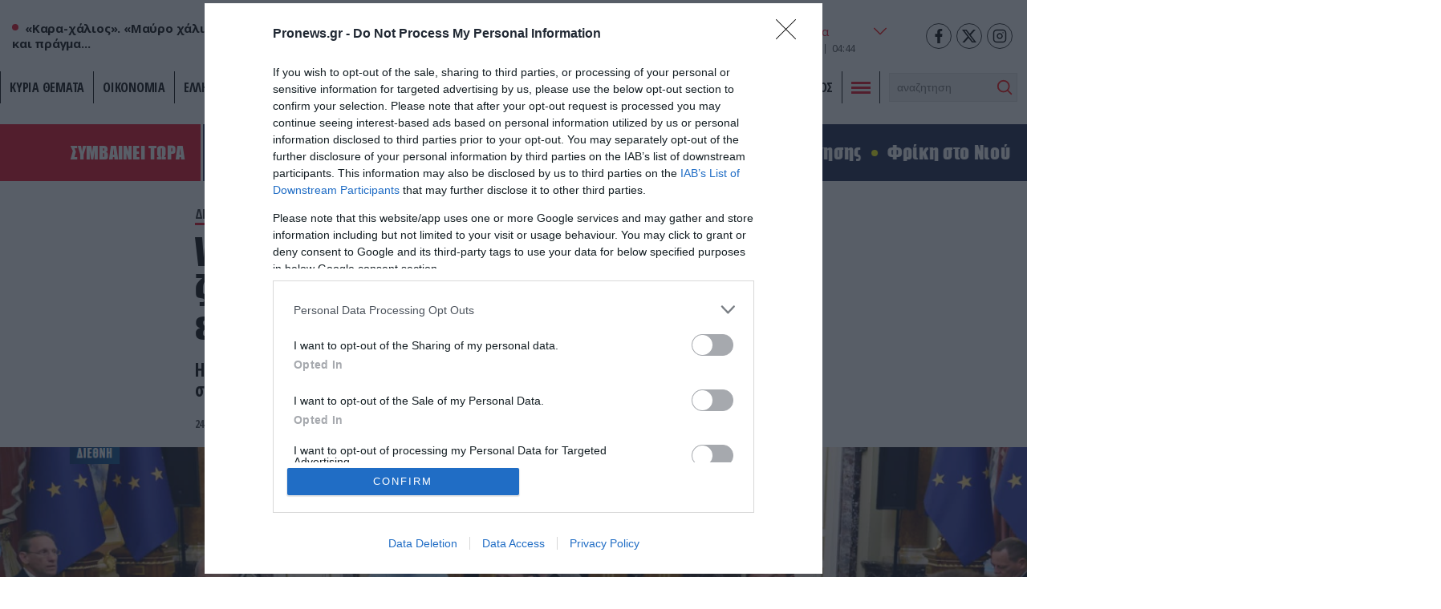

--- FILE ---
content_type: text/html; charset=UTF-8
request_url: https://www.pronews.gr/kosmos/diethnis-politiki/wsj-vretania-gallia-kai-germania-zitoun-apo-ton-v-zelenski-na-ksekinisei-eirineytikes-synomilies-me-ti-rosia/
body_size: 39814
content:
<!DOCTYPE html><html lang="el" class="pf05"><head><meta charset="UTF-8"><title>WSJ: «Βρετανία, Γαλλία και Γερμανία ζητούν από τον Β.Ζελένσκι να ξεκινήσει ειρηνευτικές συνομιλίες με τη Ρωσία» – Pronews.gr</title><meta name=viewport content="width=device-width, user-scalable=no, maximum-scale=1, initial-scale=1"><meta name="language" content="greek"/><meta name="development" content="whiskey.gr"/><meta name='robots' content='max-image-preview:large' /><meta name="description" content="Η Γερμανία έχει ήδη αφήσει να εννοηθεί ότι είναι πρόθυμη να παράσχει συγκεκριμένη βοήθεια σε μόνιμη βάση" /><link rel="canonical" href="https://www.pronews.gr/kosmos/diethnis-politiki/wsj-vretania-gallia-kai-germania-zitoun-apo-ton-v-zelenski-na-ksekinisei-eirineytikes-synomilies-me-ti-rosia/" /><meta property="og:locale" content="el_GR" /><meta property="og:type" content="article"/><meta property="og:title" content="WSJ: «Βρετανία, Γαλλία και Γερμανία ζητούν από τον Β.Ζελένσκι να ξεκινήσει ειρηνευτικές συνομιλίες με τη Ρωσία»" /><meta property="og:url" content="https://www.pronews.gr/kosmos/diethnis-politiki/wsj-vretania-gallia-kai-germania-zitoun-apo-ton-v-zelenski-na-ksekinisei-eirineytikes-synomilies-me-ti-rosia/"/><meta property="og:site_name" content="Pronews.gr" /><meta property="article:publisher" content="https://www.facebook.com/pronews.gr/" /><meta property="og:description" content="Η Γερμανία έχει ήδη αφήσει να εννοηθεί ότι είναι πρόθυμη να παράσχει συγκεκριμένη βοήθεια σε μόνιμη βάση" /><meta property="og:image" content="https://www.pronews.gr/wp-content/uploads/2023/02/24/ΣΣΣΣ.png"/><meta property="og:image:secure_url" content="https://www.pronews.gr/wp-content/uploads/2023/02/24/ΣΣΣΣ.png"/><meta property="og:image:width" content="1497"/><meta property="og:image:height" content="712"/><meta property="article:tag" content="Βραζιλία" /><meta property="article:tag" content="Βρετανία" /><meta property="article:tag" content="Γαλλία" /><meta property="article:tag" content="Γερμανία" /><meta property="article:tag" content="Ουκρανία" /><meta property="article:tag" content="Ρωσία" /><meta property="article:published_time" content="2023-02-24T19:53:35+03:00" /><meta property="article:modified_time" content="2023-02-24T19:54:20+03:00" /><meta name="twitter:card" content="summary_large_image" /><meta name="twitter:title" content="WSJ: «Βρετανία, Γαλλία και Γερμανία ζητούν από τον Β.Ζελένσκι να ξεκινήσει ειρηνευτικές συνομιλίες με τη Ρωσία»" /><meta name="twitter:description" content="Η Γερμανία έχει ήδη αφήσει να εννοηθεί ότι είναι πρόθυμη να παράσχει συγκεκριμένη βοήθεια σε μόνιμη βάση" /><meta name="twitter:creator" content="@pronewsgr" /><meta name="twitter:site" content="@pronewsgr" /><meta name="twitter:image" content="https://www.pronews.gr/wp-content/uploads/2023/02/24/ΣΣΣΣ.png" /> <script type="text/javascript" src="https://www.pronews.gr/wp-includes/js/jquery/jquery.min.js?ver=3.7.1" id="jquery-core-js"></script> <link rel="amphtml" href="https://www.pronews.gr/kosmos/diethnis-politiki/wsj-vretania-gallia-kai-germania-zitoun-apo-ton-v-zelenski-na-ksekinisei-eirineytikes-synomilies-me-ti-rosia/amp/"><link rel="apple-touch-icon" sizes="57x57" href="https://www.pronews.gr/wp-content/themes/whsk_pronewsgr/icons/apple-icon-57x57.png"><link rel="apple-touch-icon" sizes="60x60" href="https://www.pronews.gr/wp-content/themes/whsk_pronewsgr/icons/apple-icon-60x60.png"><link rel="apple-touch-icon" sizes="72x72" href="https://www.pronews.gr/wp-content/themes/whsk_pronewsgr/icons/apple-icon-72x72.png"><link rel="apple-touch-icon" sizes="76x76" href="https://www.pronews.gr/wp-content/themes/whsk_pronewsgr/icons/apple-icon-76x76.png"><link rel="apple-touch-icon" sizes="114x114" href="https://www.pronews.gr/wp-content/themes/whsk_pronewsgr/icons/apple-icon-114x114.png"><link rel="apple-touch-icon" sizes="120x120" href="https://www.pronews.gr/wp-content/themes/whsk_pronewsgr/icons/apple-icon-120x120.png"><link rel="apple-touch-icon" sizes="144x144" href="https://www.pronews.gr/wp-content/themes/whsk_pronewsgr/icons/apple-icon-144x144.png"><link rel="apple-touch-icon" sizes="152x152" href="https://www.pronews.gr/wp-content/themes/whsk_pronewsgr/icons/apple-icon-152x152.png"><link rel="apple-touch-icon" sizes="180x180" href="https://www.pronews.gr/wp-content/themes/whsk_pronewsgr/icons/apple-icon-180x180.png"><link rel="icon" type="image/png" sizes="192x192"  href="https://www.pronews.gr/wp-content/themes/whsk_pronewsgr/icons/android-icon-192x192.png"><link rel="icon" type="image/png" sizes="32x32" href="https://www.pronews.gr/wp-content/themes/whsk_pronewsgr/icons/favicon-32x32.png"><link rel="icon" type="image/png" sizes="96x96" href="https://www.pronews.gr/wp-content/themes/whsk_pronewsgr/icons/favicon-96x96.png"><link rel="icon" type="image/png" sizes="16x16" href="https://www.pronews.gr/wp-content/themes/whsk_pronewsgr/icons/favicon-16x16.png"><link rel="manifest" href="https://www.pronews.gr/wp-content/themes/whsk_pronewsgr/icons/manifest.json"><meta name="msapplication-TileColor" content="#ffffff"><meta name="msapplication-TileImage" content="https://www.pronews.gr/wp-content/themes/whsk_pronewsgr/icons/ms-icon-144x144.png"><meta name="theme-color" content="#ffffff"><link rel="preconnect" href="https://fonts.googleapis.com"><link rel="preconnect" href="https://fonts.gstatic.com" crossorigin><link rel="preload" as="style" href="https://fonts.googleapis.com/css2?family=Noto+Serif:ital,wght@1,700&family=Open+Sans+Condensed:wght@700&family=Open+Sans:wght@400;500;600;700&display=swap"><link rel="stylesheet" media="print" onload="this.onload=null;this.removeAttribute('media');" href="https://fonts.googleapis.com/css2?family=Noto+Serif:ital,wght@1,700&family=Open+Sans+Condensed:wght@700&family=Open+Sans:wght@400;500;600;700&display=swap"> <noscript><link rel="stylesheet" href="https://fonts.googleapis.com/css2?family=Noto+Serif:ital,wght@1,700&family=Open+Sans+Condensed:wght@700&family=Open+Sans:wght@400;500;600;700&display=swap"> </noscript><link rel='dns-prefetch' href='//www.pronews.gr' /><link rel='dns-prefetch' href='//securepubads.g.doubleclick.net' /><link rel='dns-prefetch' href='//cdn.onesignal.com' /><link rel='dns-prefetch' href='//static.adman.gr' /><link rel="preload" as="image" href="https://www.pronews.gr/wp-content/uploads/2023/02/24/ΣΣΣΣ.png"/>  <script type="text/javascript" async=true>(function() {
  var host = window.location.hostname;
  var element = document.createElement('script');
  var firstScript = document.getElementsByTagName('script')[0];
  var url = 'https://cmp.inmobi.com'
    .concat('/choice/', 'gMC9m5wv0H9zA', '/', host, '/choice.js?tag_version=V3');
  var uspTries = 0;
  var uspTriesLimit = 3;
  element.async = true;
  element.type = 'text/javascript';
  element.src = url;

  firstScript.parentNode.insertBefore(element, firstScript);

  function makeStub() {
    var TCF_LOCATOR_NAME = '__tcfapiLocator';
    var queue = [];
    var win = window;
    var cmpFrame;

    function addFrame() {
      var doc = win.document;
      var otherCMP = !!(win.frames[TCF_LOCATOR_NAME]);

      if (!otherCMP) {
        if (doc.body) {
          var iframe = doc.createElement('iframe');

          iframe.style.cssText = 'display:none';
          iframe.name = TCF_LOCATOR_NAME;
          doc.body.appendChild(iframe);
        } else {
          setTimeout(addFrame, 5);
        }
      }
      return !otherCMP;
    }

    function tcfAPIHandler() {
      var gdprApplies;
      var args = arguments;

      if (!args.length) {
        return queue;
      } else if (args[0] === 'setGdprApplies') {
        if (
          args.length > 3 &&
          args[2] === 2 &&
          typeof args[3] === 'boolean'
        ) {
          gdprApplies = args[3];
          if (typeof args[2] === 'function') {
            args[2]('set', true);
          }
        }
      } else if (args[0] === 'ping') {
        var retr = {
          gdprApplies: gdprApplies,
          cmpLoaded: false,
          cmpStatus: 'stub'
        };

        if (typeof args[2] === 'function') {
          args[2](retr);
        }
      } else {
        if(args[0] === 'init' && typeof args[3] === 'object') {
          args[3] = Object.assign(args[3], { tag_version: 'V3' });
        }
        queue.push(args);
      }
    }

    function postMessageEventHandler(event) {
      var msgIsString = typeof event.data === 'string';
      var json = {};

      try {
        if (msgIsString) {
          json = JSON.parse(event.data);
        } else {
          json = event.data;
        }
      } catch (ignore) {}

      var payload = json.__tcfapiCall;

      if (payload) {
        window.__tcfapi(
          payload.command,
          payload.version,
          function(retValue, success) {
            var returnMsg = {
              __tcfapiReturn: {
                returnValue: retValue,
                success: success,
                callId: payload.callId
              }
            };
            if (msgIsString) {
              returnMsg = JSON.stringify(returnMsg);
            }
            if (event && event.source && event.source.postMessage) {
              event.source.postMessage(returnMsg, '*');
            }
          },
          payload.parameter
        );
      }
    }

    while (win) {
      try {
        if (win.frames[TCF_LOCATOR_NAME]) {
          cmpFrame = win;
          break;
        }
      } catch (ignore) {}

      if (win === window.top) {
        break;
      }
      win = win.parent;
    }
    if (!cmpFrame) {
      addFrame();
      win.__tcfapi = tcfAPIHandler;
      win.addEventListener('message', postMessageEventHandler, false);
    }
  };

  makeStub();

  var uspStubFunction = function() {
    var arg = arguments;
    if (typeof window.__uspapi !== uspStubFunction) {
      setTimeout(function() {
        if (typeof window.__uspapi !== 'undefined') {
          window.__uspapi.apply(window.__uspapi, arg);
        }
      }, 500);
    }
  };

  var checkIfUspIsReady = function() {
    uspTries++;
    if (window.__uspapi === uspStubFunction && uspTries < uspTriesLimit) {
      console.warn('USP is not accessible');
    } else {
      clearInterval(uspInterval);
    }
  };

  if (typeof window.__uspapi === 'undefined') {
    window.__uspapi = uspStubFunction;
    var uspInterval = setInterval(checkIfUspIsReady, 6000);
  }
})();</script>  <script async src="//agorahtag.tech/c/pronews.js"></script> <script>function initAds() {
    var script = document.createElement('script');
    script.async = 1;
    script.src = "//securepubads.g.doubleclick.net/tag/js/gpt.js";
    document.head.appendChild(script);
}
window.addEventListener('DOMContentLoaded', (event) => { initAds(); });</script> <script>var googletag = googletag || {};
  googletag.cmd = googletag.cmd || [];</script> <script>googletag.cmd.push(function() {

      var mobb = googletag.sizeMapping().
        addSize([0, 0], [300, 250]).
        addSize([769, 0], []). build();

      var mobstickyx = googletag.sizeMapping().
        addSize([0, 0], [320, 100]).
        addSize([769, 0], []). build();

      var mobile_sticky = googletag.sizeMapping()
        .addSize([0,0],[[300,250],[320,100],[320,50]])
        .addSize([340,0],[[300,250],[320,100],[320,50]])
        .addSize([768,0],[])
        .addSize([1024,0],[])
        .build();

      var header = googletag.sizeMapping()
        .addSize([0, 0], [])
        .addSize([340,0], [])
        .addSize([768, 0], [[728,90],[468,60]])
        .addSize([1024, 0],[[970,250],[970,90],[728,90]])
        .build();

      var billboard = googletag.sizeMapping()
        .addSize([0,0],[[300,250]])
        .addSize([340,0],[[300,250],[336,280]])
        .addSize([768, 0], [[728,90]])
        .addSize([1024, 0],[[970,250],[728,90]])
        .build();

      var infeed = googletag.sizeMapping()
        .addSize([0,0],[[300,250]])
        .addSize([340,0],[[300,250],[336,280]])
        .addSize([768,0],[[300,250],[336,280]])
        .addSize([1024,0],[])
        .build();

        var sidebar = googletag.sizeMapping()
        .addSize([0,0],[])
        .addSize([340,0],[])
        .addSize([768,0],[[300,250],[300,600]])
        .addSize([1024,0],[[300,250],[300,600]])
        .build();

      
      
        var inline = googletag.sizeMapping().addSize([0, 0], [[300, 250], [300, 600]]).addSize([340, 0], [[300, 250], [300, 600], [336, 280]]).addSize([768, 0], [[300, 250]]).addSize([1024, 0], [[300, 250], [336, 280]]).build();
        var inline0 = googletag.sizeMapping().addSize([0, 0], [[300, 250], [336, 280]]).addSize([340, 0], [[300, 250], [336, 280]]).addSize([768, 0], [[300, 250], [336, 280]]).addSize([1024, 0], [[300, 250], [336, 280], [640, 480], [640, 360]]).build();

        
      googletag.defineSlot('/64263326/pronews.gr/inline1', [[300, 250], [300, 600], [336, 280]], "inline1").defineSizeMapping(inline).addService(googletag.pubads());
      googletag.defineSlot('/64263326/pronews.gr/inline2', [[300, 250], [300, 600], [336, 280]], "inline2").defineSizeMapping(inline).addService(googletag.pubads());
      googletag.defineSlot('/64263326/pronews.gr/inline3', [[300, 250], [300, 600], [336, 280]], "inline3").defineSizeMapping(inline).addService(googletag.pubads());
      googletag.defineSlot('/64263326/pronews.gr/article_bottom_1', [300, 250], "article_bottom_1").addService(googletag.pubads());
      googletag.defineSlot('/64263326/pronews.gr/desktop_sticky', [300,250], 'desktop_sticky').defineSizeMapping(sidebar).addService(googletag.pubads());
      googletag.defineSlot('/64263326/pronews.gr/pronews_prestitial', [1, 1], 'div-pronews_prestitial').addService(googletag.pubads());
      googletag.defineSlot('/64263326/pronews.gr/sidebar1', [[300,250],[300,600]], "sidebar1").defineSizeMapping(sidebar).addService(googletag.pubads());
      googletag.defineSlot('/64263326/pronews.gr/sidebar2', [[300,250],[300,600]], "sidebar2").defineSizeMapping(sidebar).addService(googletag.pubads());
      googletag.defineSlot('/64263326/pronews.gr/sidebar3', [[300,250],[300,600]], "sidebar3").defineSizeMapping(sidebar).addService(googletag.pubads());
      googletag.pubads().setTargeting('nid', ["2857411"]);
      googletag.pubads().setTargeting('category', 'kosmos' );
      googletag.pubads().setTargeting('type', 'post' );
      
      
      googletag.pubads().enableLazyLoad({
        fetchMarginPercent: 300,
        renderMarginPercent: 150,
        mobileScaling: 2,
      });

      googletag.pubads().collapseEmptyDivs();
      googletag.pubads().setCentering(true);
      // googletag.pubads().disableInitialLoad();
      googletag.pubads().enableSingleRequest();
      googletag.enableServices();

      // googletag.pubads().addEventListener('slotRenderEnded', function(event) {
      //   if(event.slot.getSlotElementId() == "desktop_sticky" && !event.isEmpty) {document.querySelector('.fixed-ad-left').classList.add("loaded"); }    
      // });

    });</script> <script type='application/ld+json'>{
      "@context":"https:\/\/schema.org",
      "@type":"WebSite",
      "@id":"#website",
      "url":"https:\/\/www.pronews.gr\/",
      "image":{
        "@context":"http://schema.org",
        "@type":"ImageObject",
        "url":"https://www.pronews.gr/wp-content/themes/whsk_pronewsgr/common/imgs/publisher-logo.png",
        "width":400,
        "height":60
      },
      "name":"Pronews.gr",
      "sameAs":[
        "https://www.facebook.com/pronews.gr/",
        "https://twitter.com/pronewsgr",
        "https://www.instagram.com/pronews.gr/",
        "https://www.youtube.com/user/PronewsTv/"
      ]
    }</script>  <script async src="https://www.googletagmanager.com/gtag/js?id=G-5487S183MF"></script> <script>window.dataLayer = window.dataLayer || [];
  function gtag(){dataLayer.push(arguments);}
  gtag('js', new Date());

  gtag('config', 'G-5487S183MF');</script> <script type="text/javascript">!function(){"use strict";function e(e){var t=!(arguments.length>1&&void 0!==arguments[1])||arguments[1],c=document.createElement("script");c.src=e,t?c.type="module":(c.async=!0,c.type="text/javascript",c.setAttribute("nomodule",""));var n=document.getElementsByTagName("script")[0];n.parentNode.insertBefore(c,n)}!function(t,c){!function(t,c,n){var a,o,r;n.accountId=c,null!==(a=t.marfeel)&&void 0!==a||(t.marfeel={}),null!==(o=(r=t.marfeel).cmd)&&void 0!==o||(r.cmd=[]),t.marfeel.config=n;var i="https://sdk.mrf.io/statics";e("".concat(i,"/marfeel-sdk.js?id=").concat(c),!0),e("".concat(i,"/marfeel-sdk.es5.js?id=").concat(c),!1)}(t,c,arguments.length>2&&void 0!==arguments[2]?arguments[2]:{})}(window,5551,{} /* Config */)}();</script> <script type='text/javascript' src='https://platform-api.sharethis.com/js/sharethis.js#property=61fbfe0d827ae800190f7b02&product=inline-share-buttons' async='async'></script> <link media="all" href="https://www.pronews.gr/wp-content/cache/autoptimize/css/autoptimize_f17945e7a71823c620226cacfc83fb8d.css" rel="stylesheet"></head><body class="wp-singular post-template-default single single-post postid-2857411 single-format-standard wp-theme-whsk_pronewsgr pronewsgr"> <script>if(/Android|webOS|iPhone|iPad|iPod|BlackBerry|IEMobile|Opera Mini/i.test(navigator.userAgent)){
  document.body.classList.add('mobile-device');
} else{
  document.body.classList.add('desktop-device');
}</script> <script async src="https://static.adman.gr/adman.js"></script> <script>window.AdmanQueue=window.AdmanQueue||[];AdmanQueue.push(function(){Adman.adunit({id:4018,h:'https://x.grxchange.gr',inline:true})});</script> <div id='div-pronews_prestitial'> <script>googletag.cmd.push(function() { googletag.display('div-pronews_prestitial'); });</script> </div><div id="website"><div class="wrap-main-header"><header id="MainHeader"><div class="site-header"><div class="maxgridrow"><div class="columns is-gapless level is-mobile"><div class="column is-3-tablet is-3-desktop left-side is-2-mobile"><div id="m-punch"> <span></span> <span></span> <span></span></div><div class="pronews_sp is-hidden-touch"> <span class="dot"></span> <span class="pro-lab"> «Καρα-χάλιος». «Μαύρο χάλι», όνομα και πράγμα... </span></div></div><div class="column is-6-tablet is-6-desktop is-7-mobile"> <a href="/" title="pronews.gr" class="header-logo"> <svg xmlns="http://www.w3.org/2000/svg" width="430.48" height="57.01" viewBox="0 0 430.48 57.01"> <g id="pronews-logo" transform="translate(-64.75 -220.232)"> <path id="Path_907" fill="#131c45" data-name="Path 907" d="M290.04,221.2l-6.33,29.51L268.39,221.2H253l-11.46,55.08h15.55l6.33-29.51,15.4,29.51h15.31L305.6,221.2Z"/> <path id="Path_908" fill="#131c45" data-name="Path 908" d="M472.14,242.282c-6.01-1.36-7.94-1.76-7.94-3.77,0-2.33,2.65-5.37,8.02-5.37a22.019,22.019,0,0,1,13.71,5.21l9.3-10.26c-5.53-5.21-13.23-7.86-21.57-7.86-15.23,0-25.34,8.82-25.34,20.12,0,10.26,8.26,12.43,18.76,15.07,6.33,1.6,7.86,1.76,7.86,3.53,0,2.41-2.97,5.37-9.22,5.37a23.263,23.263,0,0,1-15.71-6.33l-10.1,9.54c5.69,6.03,14.75,9.71,24.69,9.71,14.59,0,26.14-7.94,26.14-20.21C490.74,248.292,484.97,245.242,472.14,242.282Z"/> <path id="Path_909" fill="#131c45" data-name="Path 909" d="M431.23,221.2l-13.47,31.83-3.85-31.83H397.15l-17.4,31.83V221.2H363.23l3.87,55.08h15.71l18.36-31.83,4.65,31.83h15.71l26.7-55.08Z"/> <path id="Path_910" fill="#131c45" data-name="Path 910" d="M303.77,276.282h44.34l2.89-13.87H322.3l1.44-7.3h26.22l2.89-13.87H326.69l1.2-6.17h28.79l2.89-13.87H315.23Z"/> <path id="Path_911" data-name="Path 911" d="M102.13,221.192H76.23l-11.48,55.09H80.31l3.53-16.6H95.15c13.79,0,24.78-9.38,24.78-22.45C119.93,227.692,112.87,221.192,102.13,221.192Zm-6.35,24.39H86.72v-.01l2.17-10.26H98.91c3.29,0,5.13,1.2,5.13,3.21C104.04,241.892,99.87,245.582,95.78,245.582Z" fill="#ed1c24"/> <path id="Path_912" data-name="Path 912" d="M173.63,237.232c0-9.54-7.06-16.04-17.8-16.04h-25.9l-11.47,55.08h15.55l3.53-16.6h5.21l10.02,16.6h17.32l-11.15-18.44C167.62,254.552,173.63,246.862,173.63,237.232Zm-24.14,8.35h-9.06l2.17-10.27h10.02c3.29,0,5.13,1.2,5.13,3.21C157.75,241.892,153.58,245.582,149.49,245.582Z" fill="#ed1c24"/> <path id="Path_913" data-name="Path 913" d="M214.76,220.242c-17.4,0-35.2,15.15-35.2,32.87.01,13.47,10.59,24.13,25.34,24.13,17.48,0,35.28-15.23,35.28-32.95C240.18,230.822,229.6,220.242,214.76,220.242Zm-8.89,42.89a10.149,10.149,0,0,1-10.5-10.5c0-8.66,9.14-18.28,18.52-18.28a10.2,10.2,0,0,1,10.5,10.5C224.39,253.512,215.25,263.132,205.87,263.132Z" fill="#ed1c24"/> </g> </svg> </a></div><div class="column is-3-tablet is-3-desktop is-3-mobile"><div class="wrap-weather-social"><div class=""><div id="header-weather" class="weather-info"><div class="weather-flex"><div class="weather-i prel"> <img alt="weather-icon" class="weather-ico" width="50" height="50" src="/wp-content/themes/whsk_pronewsgr/common/imgs/weather/01n@2x.png" /> <span class="gem-temperature"> <span class="weather-num">9</span> <sup>o</sup>C </span></div> <select name="grCities" id="grCities"><option value="athensgr">Αθήνα</option><option value="thessalonikigr">Θεσσαλονίκη</option><option value="patragr">Πάτρα</option><option value="ioanninagr">Ιωάννινα</option><option value="herakliongr">Ηράκλειο</option> </select></div> <script>window.addEventListener('DOMContentLoaded', function() {
    const grCities = document.querySelector('#grCities');
    grCities.addEventListener('change', function(e){
      weatherSetCookie("weather_api_cookie", e.target.value , 1); 
      getNewWeather(e.target.value);
    });
    checkWeather();
  });
  
  
  function getNewWeather(city = "athensgr"){
    fetch('/wp-content/themes/whsk_pronewsgr/weather_api.php')
    .then(response => response.json())
    .then(data => {
      if(data.weather){
        if(data.weather[city]){
          document.querySelector('.weather-ico').src = data.weather[city].temp_ico;
          document.querySelector('.weather-num').innerHTML = data.weather[city].temp_num;
        }
      }
    });
  }
  
  
function checkWeather() {
  const weather_api_cookie = weatherGetCookie("weather_api_cookie");
  if (weather_api_cookie != "") {
    const grCitiesVal = document.querySelector('#grCities');
    getNewWeather(weather_api_cookie);
    grCitiesVal.querySelector(`[value='${weather_api_cookie}']`).setAttribute('selected','');
  } else {
    const grCitiesVal = document.querySelector('#grCities');
    weatherSetCookie("weather_api_cookie", grCitiesVal.value , 1); 
    getNewWeather(grCitiesVal.value);
  }
} 
  
function weatherSetCookie(cname, cvalue, exdays) {
  var d = new Date();
  d.setTime(d.getTime() + (exdays*24*60*60*1000));
  var expires = "expires="+ d.toUTCString();
  document.cookie = cname + "=" + cvalue + ";" + expires + ";path=/";
}
  
function weatherGetCookie(cname) {
  var name = cname + "=";
  var decodedCookie = decodeURIComponent(document.cookie);
  var ca = decodedCookie.split(';');
  for(var i = 0; i <ca.length; i++) {
    var c = ca[i];
    while (c.charAt(0) == ' ') {
      c = c.substring(1);
    }
    if (c.indexOf(name) == 0) {
      return c.substring(name.length, c.length);
    }
  }
  return "";
}</script></div><div id="header-date" class="is-flex wrap-date"><div class="fulldate"> <span class="imeratext">Πέμπτη</span> <span class="imeranumber"> 15</span> <span class="minastext">01</span> <span class="yearnumber">2026</span></div><div id="txtime"></div></div></div><div class="social-header"> <a rel="noopener" href="https://www.facebook.com/pronews.gr/" target="_blank"> <svg width="64px" height="64px" viewBox="-5 0 20 20" version="1.1" xmlns="http://www.w3.org/2000/svg" xmlns:xlink="http://www.w3.org/1999/xlink" fill="#000000"><g id="SVGRepo_bgCarrier" stroke-width="0"></g><g id="SVGRepo_tracerCarrier" stroke-linecap="round" stroke-linejoin="round"></g><g id="SVGRepo_iconCarrier"><g id="Page-1" stroke="none" stroke-width="1" fill="none" fill-rule="evenodd"> <g id="Dribbble-Light-Preview" transform="translate(-385.000000, -7399.000000)" fill="#000000"> <g id="icons" transform="translate(56.000000, 160.000000)"> <path d="M335.821282,7259 L335.821282,7250 L338.553693,7250 L339,7246 L335.821282,7246 L335.821282,7244.052 C335.821282,7243.022 335.847593,7242 337.286884,7242 L338.744689,7242 L338.744689,7239.14 C338.744689,7239.097 337.492497,7239 336.225687,7239 C333.580004,7239 331.923407,7240.657 331.923407,7243.7 L331.923407,7246 L329,7246 L329,7250 L331.923407,7250 L331.923407,7259 L335.821282,7259 Z" id="facebook-[#176]"> </path> </g> </g> </g> </g></svg> </a> <a rel="noopener" href="https://twitter.com/pronewsgr" target="_blank"> <svg xmlns="http://www.w3.org/2000/svg" shape-rendering="geometricPrecision" text-rendering="geometricPrecision" image-rendering="optimizeQuality" fill-rule="evenodd" clip-rule="evenodd" viewBox="0 0 512 462.799"><path fill-rule="nonzero" d="M403.229 0h78.506L310.219 196.04 512 462.799H354.002L230.261 301.007 88.669 462.799h-78.56l183.455-209.683L0 0h161.999l111.856 147.88L403.229 0zm-27.556 415.805h43.505L138.363 44.527h-46.68l283.99 371.278z"/></svg> </a> <a rel="noopener" href="https://www.instagram.com/pronews.gr/"  target="_blank"> <svg fill="none" height="24" stroke="#000" stroke-linecap="round" stroke-linejoin="round" stroke-width="2" viewBox="0 0 24 24" width="24" xmlns="http://www.w3.org/2000/svg"><rect height="20" rx="5" ry="5" width="20" x="2" y="2"/><path d="M16 11.37A4 4 0 1 1 12.63 8 4 4 0 0 1 16 11.37z"/><line x1="17.5" x2="17.5" y1="6.5" y2="6.5"/></svg> </a></div></div></div></div></div></div><div class="main-nav prel"><nav id="mainmenu"><ul class="pronews-menu" itemscope itemtype="http://www.schema.org/SiteNavigationElement"><li itemprop="name" role="menuitem" id="menu-item-11" class="menu-item"> <a itemprop="url" title="" href="/kyria-themata/">ΚΥΡΙΑ ΘΕΜΑΤΑ</a></li><li itemprop="name" role="menuitem" id="menu-item-1" class="menu-item"> <a itemprop="url" title="Οικονομία" href="/category/oikonomia/">Οικονομία</a></li><li itemprop="name" role="menuitem" id="menu-item-2" class="menu-item"> <a itemprop="url" title="Ελληνική Πολιτική" href="/category/elliniki-politiki/">Ελληνική Πολιτική</a></li><li itemprop="name" role="menuitem" id="menu-item-3" class="menu-item"> <a itemprop="url" title="Αθλητισμός" href="/category/athlitismos/">Αθλητισμός</a></li><li itemprop="name" role="menuitem" id="menu-item-4" class="menu-item"> <a itemprop="url" title="Διεθνή" href="/category/kosmos/">Διεθνή</a></li><li itemprop="name" role="menuitem" id="menu-item-5" class="menu-item"> <a itemprop="url" title="Lifestyle" href="/category/lifestyle/">Lifestyle</a></li><li itemprop="name" role="menuitem" id="menu-item-6" class="menu-item"> <a itemprop="url" title="Υγεία" href="/category/ygeia/">Υγεία</a></li><li itemprop="name" role="menuitem" id="menu-item-7" class="menu-item"> <a itemprop="url" title="Άμυνα & Ασφάλεια" href="/category/amyna-asfaleia/">Άμυνα & Ασφάλεια</a></li><li itemprop="name" role="menuitem" id="menu-item-8" class="menu-item"> <a itemprop="url" title="Περιβάλλον" href="/category/perivallon/">Περιβάλλον</a></li><li itemprop="name" role="menuitem" id="menu-item-9" class="menu-item"> <a itemprop="url" title="Πολιτισμός" href="/category/politismos/">Πολιτισμός</a></li><li class="menu-item toggle-button"><div id="punch"> <span></span><span></span><span></span></div></li><li class="menu-item" style="padding-top:2px"><div class="search-area"><form method="get" id="searchform" action="https://www.pronews.gr/"> <input type="text" class="field" name="s" id="s" placeholder="αναζήτηση" onfocus="this.placeholder = ''" onblur="this.placeholder = 'search'" /> <input type="submit" class="submit" name="submit" id="searchsubmit" value="Αναζήτηση" /></form></div></li></ul></nav><div id="mega-menu"><div class="maxgridrow prel"><div class="columns is-multiline is-variable is-3-tablet is-1-mobile is-3-desktop is-4-widescreen is-mobile"><div class="column is-6-mobile is-6-tablet is-hidden-desktop"><div class="mm-menu-logo"> <svg xmlns="http://www.w3.org/2000/svg" width="430.48" height="57.01" viewBox="0 0 430.48 57.01"> <g id="pronews-logo" transform="translate(-64.75 -220.232)"> <path id="Path_907" fill="#000" data-name="Path 907" d="M290.04,221.2l-6.33,29.51L268.39,221.2H253l-11.46,55.08h15.55l6.33-29.51,15.4,29.51h15.31L305.6,221.2Z"/> <path id="Path_908" fill="#000" data-name="Path 908" d="M472.14,242.282c-6.01-1.36-7.94-1.76-7.94-3.77,0-2.33,2.65-5.37,8.02-5.37a22.019,22.019,0,0,1,13.71,5.21l9.3-10.26c-5.53-5.21-13.23-7.86-21.57-7.86-15.23,0-25.34,8.82-25.34,20.12,0,10.26,8.26,12.43,18.76,15.07,6.33,1.6,7.86,1.76,7.86,3.53,0,2.41-2.97,5.37-9.22,5.37a23.263,23.263,0,0,1-15.71-6.33l-10.1,9.54c5.69,6.03,14.75,9.71,24.69,9.71,14.59,0,26.14-7.94,26.14-20.21C490.74,248.292,484.97,245.242,472.14,242.282Z"/> <path id="Path_909" fill="#000" data-name="Path 909" d="M431.23,221.2l-13.47,31.83-3.85-31.83H397.15l-17.4,31.83V221.2H363.23l3.87,55.08h15.71l18.36-31.83,4.65,31.83h15.71l26.7-55.08Z"/> <path id="Path_910" fill="#000" data-name="Path 910" d="M303.77,276.282h44.34l2.89-13.87H322.3l1.44-7.3h26.22l2.89-13.87H326.69l1.2-6.17h28.79l2.89-13.87H315.23Z"/> <path id="Path_911" data-name="Path 911" d="M102.13,221.192H76.23l-11.48,55.09H80.31l3.53-16.6H95.15c13.79,0,24.78-9.38,24.78-22.45C119.93,227.692,112.87,221.192,102.13,221.192Zm-6.35,24.39H86.72v-.01l2.17-10.26H98.91c3.29,0,5.13,1.2,5.13,3.21C104.04,241.892,99.87,245.582,95.78,245.582Z" fill="#ed1c24"/> <path id="Path_912" data-name="Path 912" d="M173.63,237.232c0-9.54-7.06-16.04-17.8-16.04h-25.9l-11.47,55.08h15.55l3.53-16.6h5.21l10.02,16.6h17.32l-11.15-18.44C167.62,254.552,173.63,246.862,173.63,237.232Zm-24.14,8.35h-9.06l2.17-10.27h10.02c3.29,0,5.13,1.2,5.13,3.21C157.75,241.892,153.58,245.582,149.49,245.582Z" fill="#ed1c24"/> <path id="Path_913" data-name="Path 913" d="M214.76,220.242c-17.4,0-35.2,15.15-35.2,32.87.01,13.47,10.59,24.13,25.34,24.13,17.48,0,35.28-15.23,35.28-32.95C240.18,230.822,229.6,220.242,214.76,220.242Zm-8.89,42.89a10.149,10.149,0,0,1-10.5-10.5c0-8.66,9.14-18.28,18.52-18.28a10.2,10.2,0,0,1,10.5,10.5C224.39,253.512,215.25,263.132,205.87,263.132Z" fill="#ed1c24"/> </g> </svg></div></div><div class="column is-6-mobile is-12-desktop is-6-tablet has-text-right is-align-self-center"> <span class="close-mega zonasemi" id="close">ΚΛΕΙΣΙΜΟ</span></div><div class="column is-12-mobile is-12-tablet is-hidden-desktop"><div class="search-area"><form method="get" id="searchform" action="https://www.pronews.gr/"> <input type="text" class="field" name="s" id="s" placeholder="αναζήτηση" onfocus="this.placeholder = ''" onblur="this.placeholder = 'search'" /> <input type="submit" class="submit" name="submit" id="searchsubmit" value="Αναζήτηση" /></form></div></div><div class="column menu-col is-2-desktop is-2-widescreen is-3-tablet is-12-mobile"><li id="menu-item-1" class="menu-item"> <span class="column-theader"><a href="/mosaiko_/">Μωσαϊκό</a></span></li></div><div class="column menu-col is-2-desktop is-2-widescreen is-3-tablet is-12-mobile"><li id="menu-item-2" class="menu-item"> <span class="column-theader"><a href="/news/">Ειδήσεις</a></span></li></div><div class="column menu-col is-2-desktop is-2-widescreen is-3-tablet is-12-mobile"><li id="menu-item-3" class="menu-item"> <span class="column-theader"><a href="/kyria-themata/">Κύρια Θέματα</a></span></li></div><div class="column menu-col is-2-desktop is-2-widescreen is-3-tablet is-12-mobile"><li id="menu-item-4" class="menu-item"> <span class="column-theader"><a href="/pods/">PodRadio</a></span></li></div><div class="column menu-col is-2-desktop is-2-widescreen is-3-tablet is-12-mobile"><li id="menu-item-5" class="menu-item"> <span class="column-theader"><a href="/egkyroi-kykloi/">Έγκυροι Κύκλοι</a></span></li></div><div class="column menu-col is-2-desktop is-2-widescreen is-3-tablet is-12-mobile"><li id="menu-item-6" class="menu-item"> <span class="column-theader"><a href="/category/opinion-makers/">Opinion Makers</a></span></li></div><div class="column menu-col is-2-desktop is-2-widescreen is-3-tablet is-12-mobile"><li id="menu-item-7" class="menu-item"> <span class="column-theader"><a href="/category/oikonomia/">Οικονομία</a></span></li></div><div class="column menu-col is-2-desktop is-2-widescreen is-3-tablet is-12-mobile"><li id="menu-item-8" class="menu-item"> <span class="column-theader"><a href="/category/kosmos/">Κόσμος</a></span></li></div><div class="column menu-col is-2-desktop is-2-widescreen is-3-tablet is-12-mobile"><li id="menu-item-9" class="menu-item"> <span class="column-theader"><a href="/category/koinonia/">Κοινωνία</a></span></li></div><div class="column menu-col is-2-desktop is-2-widescreen is-3-tablet is-12-mobile"><li id="menu-item-10" class="menu-item"> <span class="column-theader"><a href="/category/epistimes/">Επιστήμες</a></span></li></div><div class="column menu-col is-2-desktop is-2-widescreen is-3-tablet is-12-mobile"><li id="menu-item-11" class="menu-item"> <span class="column-theader"><a href="/category/istoria/">Ιστορία</a></span></li></div><div class="column menu-col is-2-desktop is-2-widescreen is-3-tablet is-12-mobile"><li id="menu-item-12" class="menu-item"> <span class="column-theader"><a href="/category/kypros/">Κύπρος</a></span></li></div><div class="column menu-col is-2-desktop is-2-widescreen is-3-tablet is-12-mobile"><li id="menu-item-13" class="menu-item"> <span class="column-theader"><a href="/category/x-files/">X-Files</a></span></li></div><div class="column menu-col is-2-desktop is-2-widescreen is-3-tablet is-12-mobile"><li id="menu-item-14" class="menu-item"> <span class="column-theader"><a href="/category/travel/">Travel</a></span></li></div><div class="column is-12 is-hidden-touch"> <sep class="sep-horizontal"></sep></div><div class="column menu-col is-one-fifth-desktop is-one-fifth-widescreen is-one-fifth-tablet is-12-mobile"><li id="menu-item-1" class="menu-item"> <span class="column-header"><a href="/category/elliniki-politiki">Ελληνική Πολιτική</a></span><ul class="submenu is-hidden-mobile"><li class="sub-menu-item uppercase"> <a href="/category/elliniki-politiki/kyvernisi">Κυβέρνηση</a></li><li class="sub-menu-item uppercase"> <a href="/category/elliniki-politiki/aytodioikisi">Αυτοδιοίκηση</a></li><li class="sub-menu-item uppercase"> <a href="/category/elliniki-politiki/voyli">Βουλή</a></li><li class="sub-menu-item uppercase"> <a href="/category/elliniki-politiki/proedria-dimokratias">Προεδρία Δημοκρατίας</a></li><li class="sub-menu-item uppercase"> <a href="/category/elliniki-politiki/nd">ΝΔ</a></li><li class="sub-menu-item uppercase"> <a href="/category/elliniki-politiki/syriza">ΣΥΡΙΖΑ</a></li><li class="sub-menu-item uppercase"> <a href="/category/elliniki-politiki/kinal">ΠΑΣΟΚ - ΚΙΝΑΛ</a></li><li class="sub-menu-item uppercase"> <a href="/category/elliniki-politiki/kke">ΚΚΕ</a></li><li class="sub-menu-item uppercase"> <a href="/category/elliniki-politiki/elliniki-lysi">Ελληνική Λύση</a></li><li class="sub-menu-item uppercase"> <a href="/category/elliniki-politiki/mera25">ΜέΡΑ25</a></li><li class="sub-menu-item uppercase"> <a href="/category/elliniki-politiki/alla-kommata">Άλλα κόμματα</a></li><li class="sub-menu-item uppercase"> <a href="/category/elliniki-politiki/mme">ΜΜΕ</a></li><li class="sub-menu-item uppercase"> <a href="/category/elliniki-politiki/provocateur">Provocateur</a></li><li class="sub-menu-item uppercase"> <a href="/category/elliniki-politiki/dimoskopiseis">Δημοσκοπήσεις</a></li></ul></li></div><div class="column menu-col is-one-fifth-desktop is-one-fifth-widescreen is-one-fifth-tablet is-12-mobile"><li id="menu-item-2" class="menu-item"> <span class="column-header"><a href="/category/athlitismos">Αθλητισμός</a></span><ul class="submenu is-hidden-mobile"><li class="sub-menu-item uppercase"> <a href="/category/athlitismos/champions-league">Champions League</a></li><li class="sub-menu-item uppercase"> <a href="/category/athlitismos/alla-spor">Άλλα σπορ</a></li><li class="sub-menu-item uppercase"> <a href="/category/athlitismos/diethnes-podosfairo">Διεθνές Ποδόσφαιρο</a></li><li class="sub-menu-item uppercase"> <a href="/category/athlitismos/elliniko-podosfairo">Ελληνικό Ποδόσφαιρο</a></li><li class="sub-menu-item uppercase"> <a href="/category/athlitismos/mpasket">Μπάσκετ</a></li><li class="sub-menu-item uppercase"> <a href="/category/athlitismos/paraskinio">Παρασκήνιο</a></li></ul></li></div><div class="column menu-col is-one-fifth-desktop is-one-fifth-widescreen is-one-fifth-tablet is-12-mobile"><li id="menu-item-3" class="menu-item"> <span class="column-header"><a href="/category/amyna-asfaleia">Άμυνα & Ασφάλεια</a></span><ul class="submenu is-hidden-mobile"><li class="sub-menu-item uppercase"> <a href="/category/amyna-asfaleia/ypetha">ΥΠ.ΕΘ.Α</a></li><li class="sub-menu-item uppercase"> <a href="/category/amyna-asfaleia/geetha">Γ.Ε.ΕΘ.Α</a></li><li class="sub-menu-item uppercase"> <a href="/category/amyna-asfaleia/hersaies-dynameis">Χερσαίες Δυνάμεις</a></li><li class="sub-menu-item uppercase"> <a href="/category/amyna-asfaleia/naytiko">Ναυτικό</a></li><li class="sub-menu-item uppercase"> <a href="/category/amyna-asfaleia/aeroporia">Αεροπορία</a></li><li class="sub-menu-item uppercase"> <a href="/category/amyna-asfaleia/ypex">ΥΠ.ΕΞ.</a></li><li class="sub-menu-item uppercase"> <a href="/category/amyna-asfaleia/toyrkia">Τουρκία</a></li><li class="sub-menu-item uppercase"> <a href="/category/amyna-asfaleia/ellinotoyrkika">Ελληνοτουρκικά</a></li><li class="sub-menu-item uppercase"> <a href="/category/amyna-asfaleia/spy-news">Spy news</a></li><li class="sub-menu-item uppercase"> <a href="/category/amyna-asfaleia/diethnis-asfaleia">Διεθνής Ασφάλεια</a></li><li class="sub-menu-item uppercase"> <a href="/category/amyna-asfaleia/ethnika-themata">Εθνικά Θέματα</a></li><li class="sub-menu-item uppercase"> <a href="/category/amyna-asfaleia/eidikes-dynameis">Ειδικές Δυνάμεις</a></li><li class="sub-menu-item uppercase"> <a href="/category/amyna-asfaleia/enoples-sygkroyseis">Ένοπλες Συγκρούσεις</a></li><li class="sub-menu-item uppercase"> <a href="/category/amyna-asfaleia/esoteriki-asfaleia">Εσωτερική Ασφάλεια</a></li><li class="sub-menu-item uppercase"> <a href="/category/amyna-asfaleia/omogeneia">Ομογένεια</a></li><li class="sub-menu-item uppercase"> <a href="/category/amyna-asfaleia/prosopiko">Προσωπικό</a></li><li class="sub-menu-item uppercase"> <a href="/category/amyna-asfaleia/	pyraylika-systimata">Πυραυλικά Συστήματα</a></li><li class="sub-menu-item uppercase"> <a href="/category/amyna-asfaleia/politiki-prostasia">Πολιτική Προστασία</a></li></ul></li></div><div class="column menu-col is-one-fifth-desktop is-one-fifth-widescreen is-one-fifth-tablet is-12-mobile"><li id="menu-item-4" class="menu-item"> <span class="column-header"><a href="/category/auto-moto">Auto-Moto</a></span><ul class="submenu is-hidden-mobile"><li class="sub-menu-item uppercase"> <a href="/category/auto-moto/sports-cars">Sports Cars</a></li><li class="sub-menu-item uppercase"> <a href="/category/auto-moto/agora">Αγορά</a></li><li class="sub-menu-item uppercase"> <a href="/category/auto-moto/agones">Αγώνες</a></li><li class="sub-menu-item uppercase"> <a href="/category/auto-moto/dokimes">Δοκιμές</a></li><li class="sub-menu-item uppercase"> <a href="/category/auto-moto/paroysiaseis">Παρουσιάσεις</a></li><li class="sub-menu-item uppercase"> <a href="/category/auto-moto/tehnologia">Τεχνολογία</a></li></ul></li></div><div class="column menu-col is-one-fifth-desktop is-one-fifth-widescreen is-one-fifth-tablet is-12-mobile"><li id="menu-item-5" class="menu-item"> <span class="column-header"><a href="/category/lifestyle">Lifestyle</a></span><ul class="submenu is-hidden-mobile"><li class="sub-menu-item uppercase"> <a href="/category/lifestyle/celebrities">Celebrities</a></li><li class="sub-menu-item uppercase"> <a href="/category/lifestyle/good-life">Good life</a></li><li class="sub-menu-item uppercase"> <a href="/category/lifestyle/moda">Μόδα</a></li><li class="sub-menu-item uppercase"> <a href="/category/lifestyle/taxidia">Ταξίδια</a></li><li class="sub-menu-item uppercase"> <a href="/category/lifestyle/tileorasi">Τηλεόραση</a></li><li class="sub-menu-item uppercase"> <a href="/category/lifestyle/fagito">Φαγητό</a></li><li class="sub-menu-item uppercase"> <a href="/category/lifestyle/astra-zodia">Άστρα & Ζώδια</a></li></ul></li></div><div class="column menu-col is-one-fifth-desktop is-one-fifth-widescreen is-one-fifth-tablet is-12-mobile"><li id="menu-item-6" class="menu-item"> <span class="column-header"><a href="/category/ygeia">Υγεία</a></span><ul class="submenu is-hidden-mobile"><li class="sub-menu-item uppercase"> <a href="/category/ygeia/diatrofi">Διατροφή</a></li><li class="sub-menu-item uppercase"> <a href="/category/ygeia/plastiki-heiroyrgiki">Πλαστική Χειρουργική</a></li><li class="sub-menu-item uppercase"> <a href="/category/ygeia/proionta-ypiresies">Προϊόντα & Υπηρεσίες</a></li><li class="sub-menu-item uppercase"> <a href="/category/ygeia/farmaka">Φάρμακα</a></li><li class="sub-menu-item uppercase"> <a href="/category/ygeia/fysiki-katastasi">Φυσική Κατάσταση</a></li></ul></li></div><div class="column menu-col is-one-fifth-desktop is-one-fifth-widescreen is-one-fifth-tablet is-12-mobile"><li id="menu-item-7" class="menu-item"> <span class="column-header"><a href="/category/thriskeia">Θρησκεία</a></span><ul class="submenu is-hidden-mobile"><li class="sub-menu-item uppercase"> <a href="/category/thriskeia/agio-oros">Άγιο Όρος</a></li><li class="sub-menu-item uppercase"> <a href="/category/thriskeia/vatikano">Βατικανό</a></li><li class="sub-menu-item uppercase"> <a href="/category/thriskeia/vioi-agion">Βίοι Αγίων</a></li><li class="sub-menu-item uppercase"> <a href="/category/thriskeia/didahes">Διδαχές</a></li><li class="sub-menu-item uppercase"> <a href="/category/thriskeia/elladiki-ekklisia">Ελλαδική Εκκλησία</a></li><li class="sub-menu-item uppercase"> <a href="/category/thriskeia/thriskeies-toy-kosmoy">Θρησκείες Του Κόσμου</a></li><li class="sub-menu-item uppercase"> <a href="/category/thriskeia/mystikismos">Μυστικισμός</a></li><li class="sub-menu-item uppercase"> <a href="/category/thriskeia/orthodoxia">Ορθοδοξία</a></li><li class="sub-menu-item uppercase"> <a href="/category/thriskeia/patriarheia">Πατριαρχεία</a></li></ul></li></div><div class="column menu-col is-one-fifth-desktop is-one-fifth-widescreen is-one-fifth-tablet is-12-mobile"><li id="menu-item-8" class="menu-item"> <span class="column-header"><a href="/category/gynaika">Γυναίκα</a></span><ul class="submenu is-hidden-mobile"><li class="sub-menu-item uppercase"> <a href="/category/gynaika/style">Style</a></li><li class="sub-menu-item uppercase"> <a href="/category/gynaika/gamos">Γάμος</a></li><li class="sub-menu-item uppercase"> <a href="/category/gynaika/egkymosyni">Εγκυμοσύνη</a></li><li class="sub-menu-item uppercase"> <a href="/category/gynaika/omorfia">Ομορφιά</a></li><li class="sub-menu-item uppercase"> <a href="/category/gynaika/paidi">Παιδί</a></li><li class="sub-menu-item uppercase"> <a href="/category/gynaika/sheseis">Σχέσεις</a></li></ul></li></div><div class="column menu-col is-one-fifth-desktop is-one-fifth-widescreen is-one-fifth-tablet is-12-mobile"><li id="menu-item-9" class="menu-item"> <span class="column-header"><a href="/category/perivallon">Περιβάλλον</a></span><ul class="submenu is-hidden-mobile"><li class="sub-menu-item uppercase"> <a href="/category/perivallon/agria-zoi">Άγρια Ζωή</a></li><li class="sub-menu-item uppercase"> <a href="/category/perivallon/kairos">Καιρός</a></li><li class="sub-menu-item uppercase"> <a href="/category/perivallon/katoikidia">Κατοικίδια</a></li><li class="sub-menu-item uppercase"> <a href="/category/perivallon/oikologia">Οικολογία</a></li><li class="sub-menu-item uppercase"> <a href="/category/perivallon/topia">Τοπία</a></li><li class="sub-menu-item uppercase"> <a href="/category/perivallon/fysi">Φύση</a></li><li class="sub-menu-item uppercase"> <a href="/category/perivallon/psarema">Ψάρεμα</a></li></ul></li></div><div class="column menu-col is-one-fifth-desktop is-one-fifth-widescreen is-one-fifth-tablet is-12-mobile"><li id="menu-item-10" class="menu-item"> <span class="column-header"><a href="/category/politismos">Πολιτισμός</a></span><ul class="submenu is-hidden-mobile"><li class="sub-menu-item uppercase"> <a href="/category/politismos/vivlio">Βιβλίο</a></li><li class="sub-menu-item uppercase"> <a href="/category/politismos/eikastika">Εικαστικά</a></li><li class="sub-menu-item uppercase"> <a href="/category/politismos/ekdiloseis">Εκδηλώσεις</a></li><li class="sub-menu-item uppercase"> <a href="/category/politismos/theatro">Θέατρο</a></li><li class="sub-menu-item uppercase"> <a href="/category/politismos/kinimatografos">Κινηματογράφος</a></li><li class="sub-menu-item uppercase"> <a href="/category/politismos/politistika-nea">Πολιτιστικά Νέα</a></li><li class="sub-menu-item uppercase"> <a href="/category/politismos/prosopa">Πρόσωπα</a></li></ul></li></div></div></div></div></div></header><div style="background-color:#FFFFFF;border-bottom: 1px solid #999;padding:11px 0;text-align:center" class="pronews_sp_wrap is-hidden-desktop"><div class="pronews_sp"> <span class="dot"></span> <span class="pro-lab">«Καρα-χάλιος». «Μαύρο χάλι», όνομα και πράγμα...</span></div></div><div class="subheader"><div class="subheader-flex"><div id="tdate"></div><div id="tweather"></div></div></div><div class="breaker-small"><div class="breaker-wrap"><div class="main-submenu"><li class="leaf"><a title="Κύρια Θέματα" href="/kyria-themata/">Κύρια Θέματα</a></li><li class="leaf"><a title="Opinion Makers" href="/category/opinion-makers/">Opinion Makers</a></li><li class="leaf"><a title="Οικονομία" href="/category/oikonomia/">Οικονομία</a></li><li class="leaf"><a title="Κόσμος" href="/category/kosmos/">Κόσμος</a></li><li class="leaf"><a title="Κοινωνία" href="/category/koinonia/">Κοινωνία</a></li><li class="leaf"><a title="Επιστήμες" href="/category/epistimes/">Επιστήμες</a></li><li class="leaf"><a title="Ιστορία" href="/category/istoria/">Ιστορία</a></li><li class="leaf"><a title="Κύπρος" href="/category/kypros/">Κύπρος</a></li><li class="leaf"><a title="X-Files" href="/category/x-files/">X-Files</a></li><li class="leaf"><a title="Travel" href="/category/travel/">Travel</a></li></div><div class="search-area"><form method="get" id="searchform" action="https://www.pronews.gr/"> <label for="s" class="assistive-text"></label> <input type="text" class="field" name="s" id="s" placeholder="αναζήτηση" onfocus="this.placeholder = ''" onblur="this.placeholder = 'search'" /> <input type="submit" class="submit" name="submit" id="searchsubmit" value="Αναζήτηση" /></form></div></div></div></div><div id="MosaikoHeader"><div class="maxgridrow"><div class="nav-col header-col mosaiko-header-w"><div class="columns is-gapless is-multiline is-align-items-center is-mobile"><div class="column is-2-touch is-hidden-desktop"><div class="is-block"> <span class="is-block is-size-4 mr-4" style="font-style:italic">by</span> <a href="/" title="pronews.gr" class="header-logo"> <svg xmlns="http://www.w3.org/2000/svg" width="430.48" height="57.01" viewBox="0 0 430.48 57.01"> <g id="pronews-logo" transform="translate(-64.75 -220.232)"> <path id="Path_907" fill="#000" data-name="Path 907" d="M290.04,221.2l-6.33,29.51L268.39,221.2H253l-11.46,55.08h15.55l6.33-29.51,15.4,29.51h15.31L305.6,221.2Z"></path> <path id="Path_908" fill="#000" data-name="Path 908" d="M472.14,242.282c-6.01-1.36-7.94-1.76-7.94-3.77,0-2.33,2.65-5.37,8.02-5.37a22.019,22.019,0,0,1,13.71,5.21l9.3-10.26c-5.53-5.21-13.23-7.86-21.57-7.86-15.23,0-25.34,8.82-25.34,20.12,0,10.26,8.26,12.43,18.76,15.07,6.33,1.6,7.86,1.76,7.86,3.53,0,2.41-2.97,5.37-9.22,5.37a23.263,23.263,0,0,1-15.71-6.33l-10.1,9.54c5.69,6.03,14.75,9.71,24.69,9.71,14.59,0,26.14-7.94,26.14-20.21C490.74,248.292,484.97,245.242,472.14,242.282Z"></path> <path id="Path_909" fill="#000" data-name="Path 909" d="M431.23,221.2l-13.47,31.83-3.85-31.83H397.15l-17.4,31.83V221.2H363.23l3.87,55.08h15.71l18.36-31.83,4.65,31.83h15.71l26.7-55.08Z"></path> <path id="Path_910" fill="#000" data-name="Path 910" d="M303.77,276.282h44.34l2.89-13.87H322.3l1.44-7.3h26.22l2.89-13.87H326.69l1.2-6.17h28.79l2.89-13.87H315.23Z"></path> <path id="Path_911" data-name="Path 911" d="M102.13,221.192H76.23l-11.48,55.09H80.31l3.53-16.6H95.15c13.79,0,24.78-9.38,24.78-22.45C119.93,227.692,112.87,221.192,102.13,221.192Zm-6.35,24.39H86.72v-.01l2.17-10.26H98.91c3.29,0,5.13,1.2,5.13,3.21C104.04,241.892,99.87,245.582,95.78,245.582Z"
 fill="#ed1c24"></path> <path id="Path_912" data-name="Path 912" d="M173.63,237.232c0-9.54-7.06-16.04-17.8-16.04h-25.9l-11.47,55.08h15.55l3.53-16.6h5.21l10.02,16.6h17.32l-11.15-18.44C167.62,254.552,173.63,246.862,173.63,237.232Zm-24.14,8.35h-9.06l2.17-10.27h10.02c3.29,0,5.13,1.2,5.13,3.21C157.75,241.892,153.58,245.582,149.49,245.582Z"
 fill="#ed1c24"></path> <path id="Path_913" data-name="Path 913" d="M214.76,220.242c-17.4,0-35.2,15.15-35.2,32.87.01,13.47,10.59,24.13,25.34,24.13,17.48,0,35.28-15.23,35.28-32.95C240.18,230.822,229.6,220.242,214.76,220.242Zm-8.89,42.89a10.149,10.149,0,0,1-10.5-10.5c0-8.66,9.14-18.28,18.52-18.28a10.2,10.2,0,0,1,10.5,10.5C224.39,253.512,215.25,263.132,205.87,263.132Z"
 fill="#ed1c24"></path> </g> </svg> </a></div></div><div class="column is-12-desktop is-8-touch"><div class="logo-wrap"> <a href="/mosaiko_/"> <img src="/wp-content/themes/whsk_pronewsgr/common/imgs/onlife/logo_winter_dark.png" alt="Μωσαϊκό"> </a></div></div><div class="column is-2-desktop is-hidden-touch"><div class="is-flex is-align-items-center"> <span class="is-size-4 mr-4" style="font-style:italic">by</span> <a href="/" title="pronews.gr" class="header-logo"> <svg xmlns="http://www.w3.org/2000/svg" width="430.48" height="57.01" viewBox="0 0 430.48 57.01"> <g id="pronews-logo" transform="translate(-64.75 -220.232)"> <path id="Path_907" fill="#000" data-name="Path 907" d="M290.04,221.2l-6.33,29.51L268.39,221.2H253l-11.46,55.08h15.55l6.33-29.51,15.4,29.51h15.31L305.6,221.2Z"></path> <path id="Path_908" fill="#000" data-name="Path 908" d="M472.14,242.282c-6.01-1.36-7.94-1.76-7.94-3.77,0-2.33,2.65-5.37,8.02-5.37a22.019,22.019,0,0,1,13.71,5.21l9.3-10.26c-5.53-5.21-13.23-7.86-21.57-7.86-15.23,0-25.34,8.82-25.34,20.12,0,10.26,8.26,12.43,18.76,15.07,6.33,1.6,7.86,1.76,7.86,3.53,0,2.41-2.97,5.37-9.22,5.37a23.263,23.263,0,0,1-15.71-6.33l-10.1,9.54c5.69,6.03,14.75,9.71,24.69,9.71,14.59,0,26.14-7.94,26.14-20.21C490.74,248.292,484.97,245.242,472.14,242.282Z"></path> <path id="Path_909" fill="#000" data-name="Path 909" d="M431.23,221.2l-13.47,31.83-3.85-31.83H397.15l-17.4,31.83V221.2H363.23l3.87,55.08h15.71l18.36-31.83,4.65,31.83h15.71l26.7-55.08Z"></path> <path id="Path_910" fill="#000" data-name="Path 910" d="M303.77,276.282h44.34l2.89-13.87H322.3l1.44-7.3h26.22l2.89-13.87H326.69l1.2-6.17h28.79l2.89-13.87H315.23Z"></path> <path id="Path_911" data-name="Path 911" d="M102.13,221.192H76.23l-11.48,55.09H80.31l3.53-16.6H95.15c13.79,0,24.78-9.38,24.78-22.45C119.93,227.692,112.87,221.192,102.13,221.192Zm-6.35,24.39H86.72v-.01l2.17-10.26H98.91c3.29,0,5.13,1.2,5.13,3.21C104.04,241.892,99.87,245.582,95.78,245.582Z"
 fill="#ed1c24"></path> <path id="Path_912" data-name="Path 912" d="M173.63,237.232c0-9.54-7.06-16.04-17.8-16.04h-25.9l-11.47,55.08h15.55l3.53-16.6h5.21l10.02,16.6h17.32l-11.15-18.44C167.62,254.552,173.63,246.862,173.63,237.232Zm-24.14,8.35h-9.06l2.17-10.27h10.02c3.29,0,5.13,1.2,5.13,3.21C157.75,241.892,153.58,245.582,149.49,245.582Z"
 fill="#ed1c24"></path> <path id="Path_913" data-name="Path 913" d="M214.76,220.242c-17.4,0-35.2,15.15-35.2,32.87.01,13.47,10.59,24.13,25.34,24.13,17.48,0,35.28-15.23,35.28-32.95C240.18,230.822,229.6,220.242,214.76,220.242Zm-8.89,42.89a10.149,10.149,0,0,1-10.5-10.5c0-8.66,9.14-18.28,18.52-18.28a10.2,10.2,0,0,1,10.5,10.5C224.39,253.512,215.25,263.132,205.87,263.132Z"
 fill="#ed1c24"></path> </g> </svg> </a></div></div><div class="column is-8-desktop is-hidden-touch"><nav class="nav"><ul><li class="nav-item"><a href="/tales/culture/">Art & Culture</a></li><li class="nav-item"><a href="/tales/active-sports/">Active Sports</a></li><li class="nav-item"><a href="/tales/celebrites/">Celebrities</a></li><li class="nav-item"><a href="/tales/good-life/">Good Life</a></li><li class="nav-item"><a href="/tales/travel/">Travel</a></li><li class="nav-item"><a href="/tales/sxeseis/">Σχέσεις</a></li><li class="nav-item"><a href="/tales/omorfia/">Ομορφιά</a></li><li class="nav-item"><a href="/tales/diatrofi/">Διατροφή</a></li></ul></nav></div><div class="column is-2-desktop is-2-touch"><div class="social-header"> <a rel="noopener" href="https://www.facebook.com/pronews.gr/" target="_blank"> <svg width="64px" height="64px" viewBox="-5 0 20 20" version="1.1" xmlns="http://www.w3.org/2000/svg" xmlns:xlink="http://www.w3.org/1999/xlink" fill="#000000"> <g id="SVGRepo_bgCarrier" stroke-width="0"></g> <g id="SVGRepo_tracerCarrier" stroke-linecap="round" stroke-linejoin="round"></g> <g id="SVGRepo_iconCarrier"> <g id="Page-1" stroke="none" stroke-width="1" fill="none" fill-rule="evenodd"> <g id="Dribbble-Light-Preview" transform="translate(-385.000000, -7399.000000)" fill="#000000"> <g id="icons" transform="translate(56.000000, 160.000000)"> <path d="M335.821282,7259 L335.821282,7250 L338.553693,7250 L339,7246 L335.821282,7246 L335.821282,7244.052 C335.821282,7243.022 335.847593,7242 337.286884,7242 L338.744689,7242 L338.744689,7239.14 C338.744689,7239.097 337.492497,7239 336.225687,7239 C333.580004,7239 331.923407,7240.657 331.923407,7243.7 L331.923407,7246 L329,7246 L329,7250 L331.923407,7250 L331.923407,7259 L335.821282,7259 Z"
 id="facebook-[#176]"> </path> </g> </g> </g> </g> </svg> </a> <a rel="noopener" href="https://twitter.com/pronewsgr" target="_blank"> <svg xmlns="http://www.w3.org/2000/svg" shape-rendering="geometricPrecision" text-rendering="geometricPrecision" image-rendering="optimizeQuality" fill-rule="evenodd" clip-rule="evenodd" viewBox="0 0 512 462.799"> <path fill-rule="nonzero" d="M403.229 0h78.506L310.219 196.04 512 462.799H354.002L230.261 301.007 88.669 462.799h-78.56l183.455-209.683L0 0h161.999l111.856 147.88L403.229 0zm-27.556 415.805h43.505L138.363 44.527h-46.68l283.99 371.278z"></path> </svg> </a> <a rel="noopener" href="https://www.instagram.com/pronews.gr/" target="_blank"> <svg fill="none" height="24" stroke="#000" stroke-linecap="round" stroke-linejoin="round" stroke-width="2" viewBox="0 0 24 24" width="24" xmlns="http://www.w3.org/2000/svg"> <rect height="20" rx="5" ry="5" width="20" x="2" y="2"></rect> <path d="M16 11.37A4 4 0 1 1 12.63 8 4 4 0 0 1 16 11.37z"></path> <line x1="17.5" x2="17.5" y1="6.5" y2="6.5"></line> </svg> </a></div></div></div></div></div></div><div id="LatestCar" class="wrapLatestCarousel"><div class="LatestCarousel"><div class="inner-latestCarousel"><div class="latest-carousel-header"> <span class="carousel-header-t">ΣΥΜΒΑΙΝΕΙ ΤΩΡΑ</span></div><div class="latest-carousel-col"><ul class="latestUl"><li> <a class="article-link" href="https://www.pronews.gr/amyna-asfaleia/esoteriki-asfaleia/synelifthi-gnostos-epixeirimatias-sto-p-faliro-eixe-dyo-pistolia-anadiploumeno-sougia-kai-plasto-diploma-odigisis/"><h3 class="o-head zonasemi">Συνελήφθη γνωστός επιχειρηματίας στο Π.Φάληρο: Είχε δύο πιστόλια, αναδιπλούμενο σουγιά και πλαστό δίπλωμα οδήγησης</h3> </a></li><li> <a class="article-link" href="https://www.pronews.gr/amyna-asfaleia/diethnis-asfaleia/friki-sto-niou-tzersei-synelifthi-mitera-pou-straggalise-ta-dyo-paidia-tis-ilikias-5-kai-7-eton-vinteo/"><h3 class="o-head zonasemi">Φρίκη στο Νιού Τζέρσεϊ: Συνελήφθη μητέρα που στραγγάλισε τα δύο παιδιά της ηλικίας 5 και 7 ετών (βίντεο)</h3> </a></li><li> <a class="article-link" href="https://www.pronews.gr/koinonia/xoris-taksi-gia-trito-24oro-i-attiki-synexizoun-tin-apergia-oi-odigoi/"><h3 class="o-head zonasemi">Χωρίς ταξί για τρίτο 24ωρο η Αττική: Συνεχίζουν την απεργία οι οδηγοί</h3> </a></li><li> <a class="article-link" href="https://www.pronews.gr/oikonomia/diethnis-oikonomia/kata-3-ypoxorisan-oi-times-sto-petrelaio-meta-tis-diloseis-tou-n-tramp-gia-to-iran/"><h3 class="o-head zonasemi">Κατά 3% υποχώρησαν οι τιμές στο πετρέλαιο μετά τις δηλώσεις του Ν.Τραμπ για το Ιράν</h3> </a></li><li> <a class="article-link" href="https://www.pronews.gr/amyna-asfaleia/diethnis-asfaleia/a-aragtsi-pros-n-tramp-min-epanalavete-to-idio-lathos-tha-exete-to-idio-apotelesma-vinteo/"><h3 class="o-head zonasemi">Α.Αραγτσί προς Ν.Τραμπ: «Μην επαναλάβετε το ίδιο λάθος &#8211; Θα έχετε το ίδιο αποτέλεσμα» (βίντεο)</h3> </a></li><li> <a class="article-link" href="https://www.pronews.gr/amyna-asfaleia/diethnis-asfaleia/n-tramp-o-r-paxlavi-fainetai-poly-sympathis-alla-den-ksero-pos-tha-ginotan-dektos-mesa-sti-diki-tou-xora/"><h3 class="o-head zonasemi">Ν.Τραμπ: «Ο Ρ.Παχλαβί φαίνεται πολύ συμπαθής αλλά δεν ξέρω πώς θα γινόταν δεκτός μέσα στη δική του χώρα»</h3> </a></li><li> <a class="article-link" href="https://www.pronews.gr/amyna-asfaleia/diethnis-asfaleia/oi-israilines-dynameis-elavan-entoli-na-tethoun-se-katastasi-etoimotitas/"><h3 class="o-head zonasemi">Οι ισραηλινές δυνάμεις έλαβαν εντολή να τεθούν σε κατάσταση ετοιμότητας</h3> </a></li><li> <a class="article-link" href="https://www.pronews.gr/kosmos/diethnis-politiki/a-voutsits-gia-iran-mosant-kai-cia-emplekontai-stis-diadiloseis-san-epanalipsi-tou-praksikopimatos-tou-1953/"><h3 class="o-head zonasemi">Α.Βούτσιτς για Ιράν: «Μοσάντ και CIA οργανώνουν τις διαδηλώσεις όπως στο πραξικόπημα του 1953 στην Τεχεράνη»</h3> </a></li><li> <a class="article-link" href="https://www.pronews.gr/athlitismos/elliniko-podosfairo/m-nikolits-gia-ton-apokleismo-tis-aek-apo-ton-ofi-i-eythyni-einai-diki-mou-den-exoume-gyrisei-apo-tis-diakopes/"><h3 class="o-head zonasemi">Μ.Νίκολιτς για τον αποκλεισμό της ΑΕΚ από τον ΟΦΗ: «Η ευθύνη είναι δική μου, δεν έχουμε γυρίσει από τις διακοπές»</h3> </a></li><li> <a class="article-link" href="https://www.pronews.gr/amyna-asfaleia/enoples-sygkroyseis/o-rosikos-strato-vrisketai-20-xlm-apo-tin-poli-soumi-vinteo/"><h3 class="o-head zonasemi">Ο ρωσικός στρατός βρίσκεται 20 χλμ από την πόλη Σούμι (βίντεο)</h3> </a></li></ul></div></div></div></div><div id="appendBreak"></div><main style="min-height:1000px" class="article-page" id="Article-2857411"><div class="wrap-main-content postheader pt-0"><div class="main-content" style="margin: 0 auto;max-width: 100%"><div class="wrap-kicker"> <span class="kicker uppercase zonasemi white-c"> <a class="progray uppercase" href="https://www.pronews.gr/category/kosmos/diethnis-politiki/">Διεθνής Πολιτική </a> </span></div><h1 class="post-title zonabold article-hero"> WSJ: «Βρετανία, Γαλλία και Γερμανία ζητούν από τον Β.Ζελένσκι να ξεκινήσει ειρηνευτικές συνομιλίες με τη Ρωσία»</h1><h2 class="zonabold post-summary"> Η Γερμανία έχει ήδη αφήσει να εννοηθεί ότι είναι πρόθυμη να παράσχει συγκεκριμένη βοήθεια σε μόνιμη βάση</h2> <time class="postdate" datetime="2023.02.24 21:53">24.02.2023 | 21:53</time></div></div><div class="article__top-info"><figure class="article__cover"> <img width="1497" height="712" src="https://www.pronews.gr/wp-content/uploads/2023/02/24/ΣΣΣΣ.png" class="imagefit no-lazy wp-post-image" alt="WSJ: «Βρετανία, Γαλλία και Γερμανία ζητούν από τον Β.Ζελένσκι να ξεκινήσει ειρηνευτικές συνομιλίες με τη Ρωσία»" decoding="async" fetchpriority="high" srcset="https://www.pronews.gr/wp-content/uploads/2023/02/24/ΣΣΣΣ.png 1497w, https://www.pronews.gr/wp-content/uploads/2023/02/24/ΣΣΣΣ-300x143.png 300w, https://www.pronews.gr/wp-content/uploads/2023/02/24/ΣΣΣΣ-1024x487.png 1024w, https://www.pronews.gr/wp-content/uploads/2023/02/24/ΣΣΣΣ-768x365.png 768w" sizes="(max-width: 1497px) 100vw, 1497px" /></figure></div><div class="fullwidth prel white-bg"><div class="widegridrow break-widegridrow"><div class="columns is-gapless"><div class="column is-narrow is-hidden-touch is-hidden-print"><div class="post-widget width-300"><div class="sidebanner wrap-banner"><div class="adunit" id='sidebar1'> <script>googletag.cmd.push(function() { googletag.display('sidebar1'); });</script> </div></div><div class="sidebanner wrap-banner"><div class="adunit" id='sidebar2'> <script>googletag.cmd.push(function() { googletag.display('sidebar2'); });</script> </div></div><div class="sidebanner wrap-banner" style="position:sticky;top:90px;-webkit-position:sticky;"><div class="adunit" id='sidebar3'> <script>googletag.cmd.push(function() { googletag.display('sidebar3'); });</script> </div></div></div></div><div class="column"><div class="wrap-main-content"><div class="main-content"><div class="post-meta-row"><div class="postauthor"> <span class="author-name">Newsroom</span> | <span class="author-email">email: info@pronews.gr</span></div></div><div class="wrap-lead-social"><div class="wrap-social top-social" style="min-height:55px"><div class="sharethis-inline-share-buttons"></div></div></div><div class="wrap-content body"><div class="csscontent wrap-content-body field-item even" property="content:encoded"><p><strong>Γερμανία, Γαλλία και Βρετανία <a href="https://www.pronews.gr/search/%CE%96%CE%B5%CE%BB%CE%AD%CE%BD%CF%83%CE%BA%CE%B9+">προτρέπουν την Ουκρανία να ξεκινήσει τις ειρηνευτικές συνομιλίες με τη Ρωσία για τον τερματισμό του πολέμου</a>, υποστηρίζει η εφημερίδα Wall Street Journal, επικαλούμενη αξιωματούχους των τριών χωρών.</strong><div class="pr__adunit" style="padding:0;background-color:#F1F1F1;margin-bottom:30px" id="inline1"> <script>googletag.cmd.push(function() { googletag.display("inline1"); });</script> </div><div class="video-container wrap-video-container"><iframe title="Η Κίνα απαντά σε Μπάιντεν και Ζελένσκι: «Με την Ρωσία είμαστε “ένα” και θα τους βοηθήσουμε»" width="500" height="281" src="https://www.youtube.com/embed/RGNPDBkqafM?feature=oembed" frameborder="0" allow="accelerometer; autoplay; clipboard-write; encrypted-media; gyroscope; picture-in-picture; web-share" referrerpolicy="strict-origin-when-cross-origin" allowfullscreen></iframe></div><p>Η Wall Street Journal αναφέρει μάλιστα ότι αυτές οι χώρες θεωρούν ότι η ισχυροποίηση των δεσμών του ΝΑΤΟ με την Ουκρανία είναι ένας τρόπος να ενθαρρυνθεί το Κίεβο ώστε να ξεκινήσει ειρηνευτικές συνομιλίες με τη Ρωσία, ακόμη και αν συνεχιστεί η κατοχή ουκρανικών εδαφών από τη Μόσχα. <script src="https://player.glomex.com/integration/1/integration.js" type="module"></script> <link rel="stylesheet" href="https://player.glomex.com/variant/40599w17mc0ja732/variant.css"> <glomex-integration integration-id="40599w17mc0ja732" playlist-id="auto"> </glomex-integration><p>Από τη μεριά του, ο πρωθυπουργός της Βρετανίας Ρίσι Σούνακ παρουσίασε την περασμένη εβδομάδα το γενικό πλαίσιο μιας συμφωνίας με την οποία η Ουκρανία θα αποκτούσε ευρύτερη πρόσβαση σε προηγμένο στρατιωτικό εξοπλισμό, όπλα και πυρομαχικά για την άμυνά της, όταν τελειώσει ο πόλεμος. <strong>Είπε ότι το σχέδιο αυτό θα είναι στην ατζέντα των συζητήσεων στη σύνοδο κορυφής του ΝΑΤΟ, τον Ιούλιο.</strong><div style="padding:30px 0;background-color:#F1F1F1" id="inline2"> <script>googletag.cmd.push(function() { googletag.display("inline2"); });</script> </div><p><strong>Παράλληλα, Γαλλία και η Γερμανία στηρίζουν αυτήν την πρωτοβουλία. Οι τρεις χώρες πιστεύουν ότι είναι ένας τρόπος για να δώσουν στην κυβέρνηση της Ουκρανίας ένα κίνητρο για να ξεκινήσει συνομιλίες με τη Ρωσία.</strong><p>Οι αξιωματούχοι σημείωσαν πάντως ότι οποιαδήποτε απόφαση για το πότε και υπό ποιες συνθήκες θα ξεκινήσουν οι ειρηνευτικές συνομιλίες επαφίεται στην Ουκρανία. Ο Σούνακ είπε νωρίτερα σήμερα ότι η Δύση θα έπρεπε να δώσει στην Ουκρανία οπλικά συστήματα, συμπεριλαμβανομένων και μαχητικών αεροσκαφών, που θα της έδιναν ένα «αποφασιστικό πλεονέκτημα» στο πεδίο της μάχης.<p>Ωστόσο, σύμφωνα πάντα με τη WSJ, αυτές οι δημόσιες δηλώσεις έρχονται σε αντίθεση με τις αμφιβολίες που εκφράζουν σε ιδιωτικό επίπεδο Γάλλοι, Βρετανοί και Γερμανοί πολιτικοί, για το κατά πόσο η Ουκρανία θα καταφέρει να εκδιώξει τους Ρώσους από την Κριμαία και τις ανατολικές επαρχίες της ή για πόσο διάστημα θα συνεχίσει η Δύση να στηρίζει την πολεμική προσπάθεια, ιδίως αν η σύγκρουση καταλήξει σε αδιέξοδο.<div style="padding:30px 0;background-color:#F1F1F1" id="inline3"> <script>googletag.cmd.push(function() { googletag.display("inline3"); });</script> </div><p>«<em><strong>Επαναλαμβάνουμε συνεχώς ότι η Ρωσία δεν πρέπει να κερδίσει, όμως τι σημαίνει αυτό; Αν ο πόλεμος συνεχιστεί για μεγάλο διάστημα με αυτήν την ένταση, οι απώλειες για την Ουκρανία θα γίνουν αφόρητες. Και κανείς δεν πιστεύει ότι θα καταφέρει να ανακτήσει την Κριμαία</strong></em>», φέρεται να δήλωσε ένας Γάλλος αξιωματούχος.<p>Αυτήν την εβδομάδα πάντως, ο πρόεδρος των ΗΠΑ Τζο Μπάιντεν και άλλοι Δυτικοί ηγέτες ζήτησαν ενότητα απέναντι στη ρωσική επιθετικότητα και κανείς δεν αναφέρθηκε στην πιθανότητα έναρξης συνομιλιών μεταξύ Κιέβου και Μόσχας στο εγγύς μέλλον.<p>Αμερικανοί αξιωματούχοι απέφυγαν να σχολιάσουν το προτεινόμενο σύμφωνο ασφαλείας της Ουκρανίας με το ΝΑΤΟ. Η γερμανική κυβέρνηση απέφυγε επίσης να κάνει κάποιο σχόλιο.<p><strong>Πηγές τις οποίες επικαλείται η WSJ είπαν ότι ο Γάλλος πρόεδρος Εμανουέλ Μακρόν και ο Γερμανός καγκελάριος Όλαφ Σολτς είπαν στον Βολοντίμιρ Ζελένσκι ότι πρέπει να ξεκινήσει να εξετάζει την πιθανότητα έναρξης ειρηνευτικών συνομιλιών, όταν συναντήθηκαν στο Παρίσι στις αρχές του μήνα. Ο Μακρόν φέρεται επίσης να του είπε ότι ακόμη και θανάσιμοι εχθροί, όπως η Γαλλία και η Γερμανία, έκαναν ειρήνη μετά τον Β΄ Παγκόσμιο Πόλεμο.</strong><p>Το εν λόγω σύμφωνο δεν θα περιλαμβάνει καμία δέσμευση για ανάπτυξη ΝΑΤΟϊκών στρατευμάτων στην Ουκρανία. Ούτε θα προσφέρει στο Κίεβο την «προστασία» του άρθρου 5 περί συλλογικής άμυνας. Αλλά οι πηγές λένε ότι θα παρέχει στην Ουκρανία τα στρατιωτικά μέσα για να αποτρέψει οποιαδήποτε μελλοντική ρωσική επίθεση.<p>Αν και οι ακριβείς όροι δεν έχουν καθοριστεί, πολλοί αξιωματούχοι είπαν ότι η Ουκρανία θα αποκτούσε πρόσβαση σε μια σειρά οπλικών συστημάτων του ΝΑΤΟ και θα συνδεόταν στενότερα με τη δυτική αμυντική βιομηχανία<strong>. Η Γερμανία έχει ήδη αφήσει να εννοηθεί ότι είναι πρόθυμη να παράσχει συγκεκριμένη βοήθεια σε μόνιμη βάση</strong>, όπως συστήματα αεράμυνας, βαρύ πυροβολικό, άρματα και πυρομαχικά ενώ η Βρετανία συζητά την προμήθεια πολεμικών αεροσκαφών.<p><div class='wrap-video-container'><iframe width="420" height="315" src="//www.youtube.com/embed/Lal3S3-B2iQ" allowfullscreen></iframe></div>#038;feature=youtu.be&#038;ab_channel=PronewsTV<div style=""><div style="padding:30px 0;background-color:#F1F1F1" id="article_bottom_1"> <script>googletag.cmd.push(function() { googletag.display("article_bottom_1"); });</script> </div></div><div id="article__footer" class="wrap__article_footer"><div class="news-div"><h3 class="zonabold"><a href="/news/">ΕΙΔΗΣΕΙΣ ΣΗΜΕΡΑ</a></h3><ul class="all-news-list"><li><a href="https://www.pronews.gr/amyna-asfaleia/esoteriki-asfaleia/synelifthi-gnostos-epixeirimatias-sto-p-faliro-eixe-dyo-pistolia-anadiploumeno-sougia-kai-plasto-diploma-odigisis/">Συνελήφθη γνωστός επιχειρηματίας στο Π.Φάληρο: Είχε δύο πιστόλια, αναδιπλούμενο σουγιά και πλαστό δίπλωμα οδήγησης</a></li><li><a href="https://www.pronews.gr/amyna-asfaleia/diethnis-asfaleia/friki-sto-niou-tzersei-synelifthi-mitera-pou-straggalise-ta-dyo-paidia-tis-ilikias-5-kai-7-eton-vinteo/">Φρίκη στο Νιού Τζέρσεϊ: Συνελήφθη μητέρα που στραγγάλισε τα δύο παιδιά της ηλικίας 5 και 7 ετών (βίντεο)</a></li><li><a href="https://www.pronews.gr/koinonia/xoris-taksi-gia-trito-24oro-i-attiki-synexizoun-tin-apergia-oi-odigoi/">Χωρίς ταξί για τρίτο 24ωρο η Αττική: Συνεχίζουν την απεργία οι οδηγοί</a></li></ul></div><div class="google-news"> <a href="https://news.google.com/publications/CAAqBwgKMOzfmQswluqxAw?ceid=GR:el&oc=3" target="_blank"> <span>Ακολουθήστε το <strong>pronews.gr</strong> στο Google News και μάθετε πρώτοι όλες τις ειδήσεις</span> </a></div><div id="tags" class="flextags"> <span class="label">TAGS:</span> <span><a href="https://www.pronews.gr/tag/vrazilia/" rel="tag">Βραζιλία</a></span><span><a href="https://www.pronews.gr/tag/vretania/" rel="tag">Βρετανία</a></span><span><a href="https://www.pronews.gr/tag/gallia/" rel="tag">Γαλλία</a></span><span><a href="https://www.pronews.gr/tag/germania/" rel="tag">Γερμανία</a></span><span><a href="https://www.pronews.gr/tag/oykrania/" rel="tag">Ουκρανία</a></span><span><a href="https://www.pronews.gr/tag/rosia/" rel="tag">Ρωσία</a></span></div></div></div><div class="share-st is-hidden-mobile"></div></div></div><div id="MoreLatest" class="is-hidden-print"><div class="columns is-multiline is-mobile is-variable is-3-desktop is-4-widescreen"><div class="column is-12"><div class="scr-ttl"> <a class="catsl" href="/category/diethnis-politiki">Διεθνής Πολιτική</a></div></div><div class="onerow column is-6-desktop is-half-mobile is-full-small prel"><article id="article-3798337" class="pt-post post-article prel pinpost "><figure class="post-figure prel"> <a href="https://www.pronews.gr/kosmos/diethnis-politiki/a-voutsits-gia-iran-mosant-kai-cia-emplekontai-stis-diadiloseis-san-epanalipsi-tou-praksikopimatos-tou-1953/" class="hrefattribute thumb-holder ratio-16-9"> <img class="imagefit" src="https://www.pronews.gr/wp-content/uploads/2026/01/14/1200x675_cmsv2_7ffaac86-9de2-5005-afac-e88593fecc69-8693198-380x220.webp" alt="Α.Βούτσιτς για Ιράν: «Μοσάντ και CIA οργανώνουν τις διαδηλώσεις όπως στο πραξικόπημα του 1953 στην Τεχεράνη»" width="380" height="220" loading="lazy" /> </a></figure><div class="mask-title relative-title"><div class="wrap-post-title-cat"> <span class="pronews_cat uppercase zonabold">PRONEWS.GR / <a class="progray uppercase" href="https://www.pronews.gr/category/kosmos/diethnis-politiki/">Διεθνής Πολιτική </a></span> <a class="article-link hrefattribute" href="https://www.pronews.gr/kosmos/diethnis-politiki/a-voutsits-gia-iran-mosant-kai-cia-emplekontai-stis-diadiloseis-san-epanalipsi-tou-praksikopimatos-tou-1953/"><h3 class="o-head zonabold is-size-3-desktop is-size-2-tablet is-size-2-mobile"> Α.Βούτσιτς για Ιράν: «Μοσάντ και CIA οργανώνουν τις διαδηλώσεις όπως στο πραξικόπημα του 1953 στην Τεχεράνη»</h3> </a></div><div class="wrap-post-meta"><div class="post-meta"> <span class="post-date">14.01.2026 | 23:48</span></div></div></div></article></div><div class="onerow column is-6-desktop is-half-mobile is-full-small prel"><article id="article-3798311" class="pt-post post-article prel  "><figure class="post-figure prel"> <a href="https://www.pronews.gr/kosmos/diethnis-politiki/n-tramp-apo-oval-grafeio-mas-exoun-pei-oti-oi-ekteleseis-sto-iran-exoun-stamatisei/" class="hrefattribute thumb-holder ratio-16-9"> <img class="imagefit" src="https://www.pronews.gr/wp-content/uploads/2026/01/14/trump-sinenteyksi-380x220.jpg" alt="Ν.Τραμπ από Οβάλ Γραφείο: «Μας έχουν πει ότι οι εκτελέσεις στο Ιράν έχουν σταματήσει»" width="380" height="220" loading="lazy" /> </a></figure><div class="mask-title relative-title"><div class="wrap-post-title-cat"> <span class="pronews_cat uppercase zonabold">PRONEWS.GR / <a class="progray uppercase" href="https://www.pronews.gr/category/kosmos/diethnis-politiki/">Διεθνής Πολιτική </a></span> <a class="article-link hrefattribute" href="https://www.pronews.gr/kosmos/diethnis-politiki/n-tramp-apo-oval-grafeio-mas-exoun-pei-oti-oi-ekteleseis-sto-iran-exoun-stamatisei/"><h3 class="o-head zonabold is-size-3-desktop is-size-2-tablet is-size-2-mobile"> Ν.Τραμπ από Οβάλ Γραφείο: «Μας έχουν πει ότι οι εκτελέσεις στο Ιράν έχουν σταματήσει»</h3> </a></div><div class="wrap-post-meta"><div class="post-meta"> <span class="post-date">14.01.2026 | 22:53</span></div></div></div></article></div><div class="onerow column is-6-desktop is-half-mobile is-full-small prel"><article id="article-3798275" class="pt-post post-article prel pinpost "><figure class="post-figure prel"> <a href="https://www.pronews.gr/kosmos/diethnis-politiki/to-dilimma-pou-vazei-o-leykos-oikos-groilande-poio-dromo-tha-pareis/" class="hrefattribute thumb-holder ratio-16-9"> <img class="imagefit" src="https://www.pronews.gr/wp-content/uploads/2026/01/14/g-oy-x-beaazi3z-380x220.webp" alt="Το δίλημμα που βάζει ο Λευκός Οίκος: «Γροιλανδέ, ποιο δρόμο θα πάρεις;»" width="380" height="220" loading="lazy" /> </a></figure><div class="mask-title relative-title"><div class="wrap-post-title-cat"> <span class="pronews_cat uppercase zonabold">PRONEWS.GR / <a class="progray uppercase" href="https://www.pronews.gr/category/kosmos/diethnis-politiki/">Διεθνής Πολιτική </a></span> <a class="article-link hrefattribute" href="https://www.pronews.gr/kosmos/diethnis-politiki/to-dilimma-pou-vazei-o-leykos-oikos-groilande-poio-dromo-tha-pareis/"><h3 class="o-head zonabold is-size-3-desktop is-size-2-tablet is-size-2-mobile"> Το δίλημμα που βάζει ο Λευκός Οίκος: «Γροιλανδέ, ποιο δρόμο θα πάρεις;»</h3> </a></div><div class="wrap-post-meta"><div class="post-meta"> <span class="post-date">14.01.2026 | 21:23</span></div></div></div></article></div><div class="onerow column is-6-desktop is-half-mobile is-full-small prel"><article id="article-3798236" class="pt-post post-article prel pinpost "><figure class="post-figure prel"> <a href="https://www.pronews.gr/kosmos/diethnis-politiki/arnitiki-metanasteysi-stis-ipa-gia-proti-fora-edo-kai-pano-apo-50-xronia-efygan-perissoteroi-apo-osous-ilthan/" class="hrefattribute thumb-holder ratio-16-9"> <img class="imagefit" src="https://www.pronews.gr/wp-content/uploads/2026/01/14/GettyImages-1150641641-380x220.webp" alt="Αρνητική μετανάστευση στις ΗΠΑ: Για πρώτη φορά εδώ και πάνω από 50 χρόνια έφυγαν περισσότεροι από όσους ήλθαν" width="380" height="220" loading="lazy" /> </a></figure><div class="mask-title relative-title"><div class="wrap-post-title-cat"> <span class="pronews_cat uppercase zonabold">PRONEWS.GR / <a class="progray uppercase" href="https://www.pronews.gr/category/kosmos/diethnis-politiki/">Διεθνής Πολιτική </a></span> <a class="article-link hrefattribute" href="https://www.pronews.gr/kosmos/diethnis-politiki/arnitiki-metanasteysi-stis-ipa-gia-proti-fora-edo-kai-pano-apo-50-xronia-efygan-perissoteroi-apo-osous-ilthan/"><h3 class="o-head zonabold is-size-3-desktop is-size-2-tablet is-size-2-mobile"> Αρνητική μετανάστευση στις ΗΠΑ: Για πρώτη φορά εδώ και πάνω από 50 χρόνια έφυγαν περισσότεροι από όσους ήλθαν</h3> </a></div><div class="wrap-post-meta"><div class="post-meta"> <span class="post-date">14.01.2026 | 19:23</span></div></div></div></article></div><div class="onerow column is-6-desktop is-half-mobile is-full-small prel"><article id="article-3798233" class="pt-post post-article prel  "><figure class="post-figure prel"> <a href="https://www.pronews.gr/kosmos/diethnis-politiki/ereyna-kata-tis-proin-prothypourgou-tis-oukranias-gioulia-timosenko-gia-diafthora-me-entoli-v-zelenski/" class="hrefattribute thumb-holder ratio-16-9"> <img class="imagefit" src="https://www.pronews.gr/wp-content/uploads/2026/01/14/Tymoshenko-1-380x220.jpg" alt="Έρευνα κατά της πρώην πρωθυπουργού της Ουκρανίας Γιούλια Τιμοσένκο για διαφθορά με εντολή Β.Ζελένσκι" width="380" height="220" loading="lazy" /> </a></figure><div class="mask-title relative-title"><div class="wrap-post-title-cat"> <span class="pronews_cat uppercase zonabold">PRONEWS.GR / <a class="progray uppercase" href="https://www.pronews.gr/category/kosmos/diethnis-politiki/">Διεθνής Πολιτική </a></span> <a class="article-link hrefattribute" href="https://www.pronews.gr/kosmos/diethnis-politiki/ereyna-kata-tis-proin-prothypourgou-tis-oukranias-gioulia-timosenko-gia-diafthora-me-entoli-v-zelenski/"><h3 class="o-head zonabold is-size-3-desktop is-size-2-tablet is-size-2-mobile"> Έρευνα κατά της πρώην πρωθυπουργού της Ουκρανίας Γιούλια Τιμοσένκο για διαφθορά με εντολή Β.Ζελένσκι</h3> </a></div><div class="wrap-post-meta"><div class="post-meta"> <span class="post-date">14.01.2026 | 19:13</span></div></div></div></article></div><div class="onerow column is-6-desktop is-half-mobile is-full-small prel"><article id="article-3798227" class="pt-post post-article prel pinpost "><figure class="post-figure prel"> <a href="https://www.pronews.gr/kosmos/diethnis-politiki/telos-i-paroxi-vizas-se-polites-75-xoron-apo-tis-ipa-n-tramp-den-tha-erxontai-apo-ton-trito-kosmo/" class="hrefattribute thumb-holder ratio-16-9"> <img class="imagefit" src="https://www.pronews.gr/wp-content/uploads/2026/01/14/xrwma-trump-rubio-380x220.jpg" alt="«Τέλος» η παροχή βίζας σε πολίτες 75 χωρών από τις ΗΠΑ &#8211; Ν.Τραμπ: «Δεν θα έρχονται από τον τρίτο κόσμο»" width="380" height="220" loading="lazy" /> </a></figure><div class="mask-title relative-title"><div class="wrap-post-title-cat"> <span class="pronews_cat uppercase zonabold">PRONEWS.GR / <a class="progray uppercase" href="https://www.pronews.gr/category/kosmos/diethnis-politiki/">Διεθνής Πολιτική </a></span> <a class="article-link hrefattribute" href="https://www.pronews.gr/kosmos/diethnis-politiki/telos-i-paroxi-vizas-se-polites-75-xoron-apo-tis-ipa-n-tramp-den-tha-erxontai-apo-ton-trito-kosmo/"><h3 class="o-head zonabold is-size-3-desktop is-size-2-tablet is-size-2-mobile"> «Τέλος» η παροχή βίζας σε πολίτες 75 χωρών από τις ΗΠΑ &#8211; Ν.Τραμπ: «Δεν θα έρχονται από τον τρίτο κόσμο»</h3> </a></div><div class="wrap-post-meta"><div class="post-meta"> <span class="post-date">14.01.2026 | 19:07</span></div></div></div></article></div><div class="onerow column is-6-desktop is-half-mobile is-full-small prel"><article id="article-3798099" class="pt-post post-article prel pinpost "><figure class="post-figure prel"> <a href="https://www.pronews.gr/kosmos/diethnis-politiki/n-tramp-gia-groilandia-oi-ipa-tin-xreiazontai-kai-tha-tin-exoun/" class="hrefattribute thumb-holder ratio-16-9"> <img class="imagefit" src="https://www.pronews.gr/wp-content/uploads/2026/01/14/trump-greenland-split-380x220.webp" alt="Ν.Τραμπ για Γροιλανδία: «Οι ΗΠΑ την χρειάζονται και θα την έχουν»" width="380" height="220" loading="lazy" /> </a></figure><div class="mask-title relative-title"><div class="wrap-post-title-cat"> <span class="pronews_cat uppercase zonabold">PRONEWS.GR / <a class="progray uppercase" href="https://www.pronews.gr/category/kosmos/diethnis-politiki/">Διεθνής Πολιτική </a></span> <a class="article-link hrefattribute" href="https://www.pronews.gr/kosmos/diethnis-politiki/n-tramp-gia-groilandia-oi-ipa-tin-xreiazontai-kai-tha-tin-exoun/"><h3 class="o-head zonabold is-size-3-desktop is-size-2-tablet is-size-2-mobile"> Ν.Τραμπ για Γροιλανδία: «Οι ΗΠΑ την χρειάζονται και θα την έχουν»</h3> </a></div><div class="wrap-post-meta"><div class="post-meta"> <span class="post-date">14.01.2026 | 14:33</span></div></div></div></article></div><div class="onerow column is-6-desktop is-half-mobile is-full-small prel"><article id="article-3797764" class="pt-post post-article prel pinpost "><figure class="post-figure prel"> <a href="https://www.pronews.gr/kosmos/diethnis-politiki/n-tramp-edeikse-to-mesaio-daxtylo-se-yvristi-tou-kai-tou-eipe-tin-gnosti-leksi-pou-arxizei-apo-f-vinteo/" class="hrefattribute thumb-holder ratio-16-9"> <img class="imagefit" src="https://www.pronews.gr/wp-content/uploads/2026/01/14/US-POLITICS-ECONOMY-TRUMP-0eljaxhv-380x220.jpeg" alt="Ν.Τραμπ: Έδειξε το μεσαίο δάχτυλο σε υβριστή του και του είπε την γνωστή λέξη που αρχίζει από&#8230; F! (βίντεο)" width="380" height="220" loading="lazy" /> </a></figure><div class="mask-title relative-title"><div class="wrap-post-title-cat"> <span class="pronews_cat uppercase zonabold">PRONEWS.GR / <a class="progray uppercase" href="https://www.pronews.gr/category/kosmos/diethnis-politiki/">Διεθνής Πολιτική </a></span> <a class="article-link hrefattribute" href="https://www.pronews.gr/kosmos/diethnis-politiki/n-tramp-edeikse-to-mesaio-daxtylo-se-yvristi-tou-kai-tou-eipe-tin-gnosti-leksi-pou-arxizei-apo-f-vinteo/"><h3 class="o-head zonabold is-size-3-desktop is-size-2-tablet is-size-2-mobile"> Ν.Τραμπ: Έδειξε το μεσαίο δάχτυλο σε υβριστή του και του είπε την γνωστή λέξη που αρχίζει από&#8230; F! (βίντεο)</h3> </a></div><div class="wrap-post-meta"><div class="post-meta"> <span class="post-date">14.01.2026 | 07:52</span></div></div></div></article></div><div class="onerow column is-6-desktop is-half-mobile is-full-small prel"><article id="article-3797746" class="pt-post post-article prel pinpost "><figure class="post-figure prel"> <a href="https://www.pronews.gr/kosmos/diethnis-politiki/i-s-aravia-den-tha-epitrepsei-stis-ipa-na-xrisimopoiisoun-ton-enaerio-xoro-tis-gia-na-epitethoun-sto-iran/" class="hrefattribute thumb-holder ratio-16-9"> <img class="imagefit" src="https://www.pronews.gr/wp-content/uploads/2026/01/14/G-kgraMawAA-9LN-380x220.jpg" alt="Η Σ.Αραβία δεν θα επιτρέψει στις ΗΠΑ να χρησιμοποιήσουν τον εναέριο χώρο της για να επιτεθούν στο Ιράν" width="380" height="220" loading="lazy" /> </a></figure><div class="mask-title relative-title"><div class="wrap-post-title-cat"> <span class="pronews_cat uppercase zonabold">PRONEWS.GR / <a class="progray uppercase" href="https://www.pronews.gr/category/kosmos/diethnis-politiki/">Διεθνής Πολιτική </a></span> <a class="article-link hrefattribute" href="https://www.pronews.gr/kosmos/diethnis-politiki/i-s-aravia-den-tha-epitrepsei-stis-ipa-na-xrisimopoiisoun-ton-enaerio-xoro-tis-gia-na-epitethoun-sto-iran/"><h3 class="o-head zonabold is-size-3-desktop is-size-2-tablet is-size-2-mobile"> Η Σ.Αραβία δεν θα επιτρέψει στις ΗΠΑ να χρησιμοποιήσουν τον εναέριο χώρο της για να επιτεθούν στο Ιράν</h3> </a></div><div class="wrap-post-meta"><div class="post-meta"> <span class="post-date">14.01.2026 | 07:22</span></div></div></div></article></div><div class="onerow column is-6-desktop is-half-mobile is-full-small prel"><article id="article-3797687" class="pt-post post-article prel pinpost "><figure class="post-figure prel"> <a href="https://www.pronews.gr/kosmos/diethnis-politiki/megkin-keli-mexris-edo-oxi-alloi-mousoulmanoi-stis-ipa-telos/" class="hrefattribute thumb-holder ratio-16-9"> <img class="imagefit" src="https://www.pronews.gr/wp-content/uploads/2026/01/13/460048c5-c384-4abf-86e6-c1ea75fd7eee-380x220.jpg" alt="Μέγκιν Κέλι: «Μέχρις εδώ &#8211; Όχι άλλοι μουσουλμάνοι στις ΗΠΑ – Τέλος»" width="380" height="220" loading="lazy" /> </a></figure><div class="mask-title relative-title"><div class="wrap-post-title-cat"> <span class="pronews_cat uppercase zonabold">PRONEWS.GR / <a class="progray uppercase" href="https://www.pronews.gr/category/kosmos/diethnis-politiki/">Διεθνής Πολιτική </a></span> <a class="article-link hrefattribute" href="https://www.pronews.gr/kosmos/diethnis-politiki/megkin-keli-mexris-edo-oxi-alloi-mousoulmanoi-stis-ipa-telos/"><h3 class="o-head zonabold is-size-3-desktop is-size-2-tablet is-size-2-mobile"> Μέγκιν Κέλι: «Μέχρις εδώ &#8211; Όχι άλλοι μουσουλμάνοι στις ΗΠΑ – Τέλος»</h3> </a></div><div class="wrap-post-meta"><div class="post-meta"> <span class="post-date">13.01.2026 | 22:55</span></div></div></div></article></div><div class="onerow column is-6-desktop is-half-mobile is-full-small prel"><article id="article-3797670" class="pt-post post-article prel pinpost "><figure class="post-figure prel"> <a href="https://www.pronews.gr/kosmos/diethnis-politiki/megali-niki-tis-antipoliteysis-stin-vretania-o-starmer-pire-piso-tin-ypoxreotiki-psifiaki-taytotita/" class="hrefattribute thumb-holder ratio-16-9"> <img class="imagefit" src="https://www.pronews.gr/wp-content/uploads/2026/01/13/GettyImages-2171637802-scaled-1.avif" alt="Μεγάλη νίκη της αντιπολίτευσης στην Βρετανία: Ο Στάρμερ πήρε πίσω την υποχρεωτική ψηφιακή ταυτότητα" width="1" height="1" loading="lazy" /> </a></figure><div class="mask-title relative-title"><div class="wrap-post-title-cat"> <span class="pronews_cat uppercase zonabold">PRONEWS.GR / <a class="progray uppercase" href="https://www.pronews.gr/category/kosmos/diethnis-politiki/">Διεθνής Πολιτική </a></span> <a class="article-link hrefattribute" href="https://www.pronews.gr/kosmos/diethnis-politiki/megali-niki-tis-antipoliteysis-stin-vretania-o-starmer-pire-piso-tin-ypoxreotiki-psifiaki-taytotita/"><h3 class="o-head zonabold is-size-3-desktop is-size-2-tablet is-size-2-mobile"> Μεγάλη νίκη της αντιπολίτευσης στην Βρετανία: Ο Στάρμερ πήρε πίσω την υποχρεωτική ψηφιακή ταυτότητα</h3> </a></div><div class="wrap-post-meta"><div class="post-meta"> <span class="post-date">13.01.2026 | 22:31</span></div></div></div></article></div><div class="onerow column is-6-desktop is-half-mobile is-full-small prel"><article id="article-3797640" class="pt-post post-article prel  "><figure class="post-figure prel"> <a href="https://www.pronews.gr/kosmos/diethnis-politiki/tilefoniki-epikoinonia-x-fintan-me-ton-irano-ypeks/" class="hrefattribute thumb-holder ratio-16-9"> <img class="imagefit" src="https://www.pronews.gr/wp-content/uploads/2026/01/13/fidan-380x220.jpg" alt="Τηλεφωνική επικοινωνία Χ.Φιντάν με τον Ιρανό ΥΠΕΞ" width="380" height="220" loading="lazy" /> </a></figure><div class="mask-title relative-title"><div class="wrap-post-title-cat"> <span class="pronews_cat uppercase zonabold">PRONEWS.GR / <a class="progray uppercase" href="https://www.pronews.gr/category/kosmos/diethnis-politiki/">Διεθνής Πολιτική </a></span> <a class="article-link hrefattribute" href="https://www.pronews.gr/kosmos/diethnis-politiki/tilefoniki-epikoinonia-x-fintan-me-ton-irano-ypeks/"><h3 class="o-head zonabold is-size-3-desktop is-size-2-tablet is-size-2-mobile"> Τηλεφωνική επικοινωνία Χ.Φιντάν με τον Ιρανό ΥΠΕΞ</h3> </a></div><div class="wrap-post-meta"><div class="post-meta"> <span class="post-date">13.01.2026 | 22:06</span></div></div></div></article></div><div class="onerow column is-6-desktop is-half-mobile is-full-small prel"><article id="article-3797618" class="pt-post post-article prel  "><figure class="post-figure prel"> <a href="https://www.pronews.gr/kosmos/diethnis-politiki/repoumplikanos-vouleytis-isos-prepei-na-kanoume-ston-ali-xamenei-oti-kaname-ston-n-madouro/" class="hrefattribute thumb-holder ratio-16-9"> <img class="imagefit" src="https://www.pronews.gr/wp-content/uploads/2026/01/13/randy_fine_ap.jpg-380x220.webp" alt="Ρεπουμπλικανός βουλευτής: «Ίσως πρέπει να κάνουμε στον Αλί Χαμενεΐ ό,τι κάναμε στον Ν.Μαδούρο»" width="380" height="220" loading="lazy" /> </a></figure><div class="mask-title relative-title"><div class="wrap-post-title-cat"> <span class="pronews_cat uppercase zonabold">PRONEWS.GR / <a class="progray uppercase" href="https://www.pronews.gr/category/kosmos/diethnis-politiki/">Διεθνής Πολιτική </a></span> <a class="article-link hrefattribute" href="https://www.pronews.gr/kosmos/diethnis-politiki/repoumplikanos-vouleytis-isos-prepei-na-kanoume-ston-ali-xamenei-oti-kaname-ston-n-madouro/"><h3 class="o-head zonabold is-size-3-desktop is-size-2-tablet is-size-2-mobile"> Ρεπουμπλικανός βουλευτής: «Ίσως πρέπει να κάνουμε στον Αλί Χαμενεΐ ό,τι κάναμε στον Ν.Μαδούρο»</h3> </a></div><div class="wrap-post-meta"><div class="post-meta"> <span class="post-date">13.01.2026 | 21:40</span></div></div></div></article></div><div class="onerow column is-6-desktop is-half-mobile is-full-small prel"><article id="article-3797582" class="pt-post post-article prel pinpost "><figure class="post-figure prel"> <a href="https://www.pronews.gr/kosmos/diethnis-politiki/axios-o-s-gouitkof-synantithike-mystika-me-ton-r-paxlavi/" class="hrefattribute thumb-holder ratio-16-9"> <img class="imagefit" src="https://www.pronews.gr/wp-content/uploads/2026/01/13/Reza-Pahlavi-Of-Iran-002-380x220.jpg" alt="Axios: Ο Σ.Γουίτκοφ συναντήθηκε μυστικά με τον Ρ.Παχλαβί" width="380" height="220" loading="lazy" /> </a></figure><div class="mask-title relative-title"><div class="wrap-post-title-cat"> <span class="pronews_cat uppercase zonabold">PRONEWS.GR / <a class="progray uppercase" href="https://www.pronews.gr/category/kosmos/diethnis-politiki/">Διεθνής Πολιτική </a></span> <a class="article-link hrefattribute" href="https://www.pronews.gr/kosmos/diethnis-politiki/axios-o-s-gouitkof-synantithike-mystika-me-ton-r-paxlavi/"><h3 class="o-head zonabold is-size-3-desktop is-size-2-tablet is-size-2-mobile"> Axios: Ο Σ.Γουίτκοφ συναντήθηκε μυστικά με τον Ρ.Παχλαβί</h3> </a></div><div class="wrap-post-meta"><div class="post-meta"> <span class="post-date">13.01.2026 | 20:44</span></div></div></div></article></div><div class="onerow column is-6-desktop is-half-mobile is-full-small prel"><article id="article-3797503" class="pt-post post-article prel pinpost "><figure class="post-figure prel"> <a href="https://www.pronews.gr/kosmos/diethnis-politiki/sto-ntavos-o-ntonalnt-tramp-tha-synodeyetai-apo-megali-antiprosopeia/" class="hrefattribute thumb-holder ratio-16-9"> <img class="imagefit" src="https://www.pronews.gr/wp-content/uploads/2026/01/13/skynews-trump-davos_6808613-380x220.jpg" alt="Στο Νταβός  ο Ντόναλντ Τραμπ – Θα συνοδεύεται από μεγάλη αντιπροσωπεία" width="380" height="220" loading="lazy" /> </a></figure><div class="mask-title relative-title"><div class="wrap-post-title-cat"> <span class="pronews_cat uppercase zonabold">PRONEWS.GR / <a class="progray uppercase" href="https://www.pronews.gr/category/kosmos/diethnis-politiki/">Διεθνής Πολιτική </a></span> <a class="article-link hrefattribute" href="https://www.pronews.gr/kosmos/diethnis-politiki/sto-ntavos-o-ntonalnt-tramp-tha-synodeyetai-apo-megali-antiprosopeia/"><h3 class="o-head zonabold is-size-3-desktop is-size-2-tablet is-size-2-mobile"> Στο Νταβός  ο Ντόναλντ Τραμπ – Θα συνοδεύεται από μεγάλη αντιπροσωπεία</h3> </a></div><div class="wrap-post-meta"><div class="post-meta"> <span class="post-date">13.01.2026 | 18:58</span></div></div></div></article></div><div class="onerow column is-6-desktop is-half-mobile is-full-small prel"><article id="article-3797494" class="pt-post post-article prel  "><figure class="post-figure prel"> <a href="https://www.pronews.gr/kosmos/diethnis-politiki/oukrania-h-vouli-den-enekrine-ton-diorismo-tou-n-smixal-os-neou-ypourgou-energeias/" class="hrefattribute thumb-holder ratio-16-9"> <img class="imagefit" src="https://www.pronews.gr/wp-content/uploads/2026/01/13/Denys-Shmyhal-scaled-1-2048x1366-1-380x220.jpg" alt="Ουκρανία: H Βουλή δεν ενέκρινε τον διορισμό του Ν.Σμιχάλ ως νέου υπουργού Ενέργειας" width="380" height="220" loading="lazy" /> </a></figure><div class="mask-title relative-title"><div class="wrap-post-title-cat"> <span class="pronews_cat uppercase zonabold">PRONEWS.GR / <a class="progray uppercase" href="https://www.pronews.gr/category/kosmos/diethnis-politiki/">Διεθνής Πολιτική </a></span> <a class="article-link hrefattribute" href="https://www.pronews.gr/kosmos/diethnis-politiki/oukrania-h-vouli-den-enekrine-ton-diorismo-tou-n-smixal-os-neou-ypourgou-energeias/"><h3 class="o-head zonabold is-size-3-desktop is-size-2-tablet is-size-2-mobile"> Ουκρανία: H Βουλή δεν ενέκρινε τον διορισμό του Ν.Σμιχάλ ως νέου υπουργού Ενέργειας</h3> </a></div><div class="wrap-post-meta"><div class="post-meta"> <span class="post-date">13.01.2026 | 18:49</span></div></div></div></article></div><div class="onerow column is-6-desktop is-half-mobile is-full-small prel"><article id="article-3797465" class="pt-post post-article prel pinpost "><figure class="post-figure prel"> <a href="https://www.pronews.gr/kosmos/diethnis-politiki/m-zaxarova-oi-apeiles-ton-ipa-gia-enarksi-neon-stratiotikon-epitheseon-kata-tou-iran-einai-aparadektes/" class="hrefattribute thumb-holder ratio-16-9"> <img class="imagefit" src="https://www.pronews.gr/wp-content/uploads/2026/01/13/zaharova-380x220.webp" alt="Απάντηση Μ.Ζαχάροβα σε Ντ.Τραμπ: «Οι απειλές των ΗΠΑ για  στρατιωτικές επιθέσεις κατά του Ιράν είναι απαράδεκτες»" width="380" height="220" loading="lazy" /> </a></figure><div class="mask-title relative-title"><div class="wrap-post-title-cat"> <span class="pronews_cat uppercase zonabold">PRONEWS.GR / <a class="progray uppercase" href="https://www.pronews.gr/category/kosmos/diethnis-politiki/">Διεθνής Πολιτική </a></span> <a class="article-link hrefattribute" href="https://www.pronews.gr/kosmos/diethnis-politiki/m-zaxarova-oi-apeiles-ton-ipa-gia-enarksi-neon-stratiotikon-epitheseon-kata-tou-iran-einai-aparadektes/"><h3 class="o-head zonabold is-size-3-desktop is-size-2-tablet is-size-2-mobile"> Απάντηση Μ.Ζαχάροβα σε Ντ.Τραμπ: «Οι απειλές των ΗΠΑ για  στρατιωτικές επιθέσεις κατά του Ιράν είναι απαράδεκτες»</h3> </a></div><div class="wrap-post-meta"><div class="post-meta"> <span class="post-date">13.01.2026 | 18:04</span></div></div></div></article></div><div class="onerow column is-6-desktop is-half-mobile is-full-small prel"><article id="article-3797406" class="pt-post post-article prel pinpost "><figure class="post-figure prel"> <a href="https://www.pronews.gr/kosmos/diethnis-politiki/prothypourgos-groilandias-den-eimaste-pros-polisi-paramenoume-enomenoi-me-ti-dania/" class="hrefattribute thumb-holder ratio-16-9"> <img class="imagefit" src="https://www.pronews.gr/wp-content/uploads/2026/01/13/2025-04-06T070114Z_2009547736_RC2HQDAZM5P5_RTRMADP_5_USA-TRUMP-GREENLAND-1024x670-1-380x220.jpg" alt="Πρωθυπουργός Γροιλανδίας: «Δεν είμαστε προς πώληση &#8211; Παραμένουμε ενωμένοι με τη Δανία»" width="380" height="220" loading="lazy" /> </a></figure><div class="mask-title relative-title"><div class="wrap-post-title-cat"> <span class="pronews_cat uppercase zonabold">PRONEWS.GR / <a class="progray uppercase" href="https://www.pronews.gr/category/kosmos/diethnis-politiki/">Διεθνής Πολιτική </a></span> <a class="article-link hrefattribute" href="https://www.pronews.gr/kosmos/diethnis-politiki/prothypourgos-groilandias-den-eimaste-pros-polisi-paramenoume-enomenoi-me-ti-dania/"><h3 class="o-head zonabold is-size-3-desktop is-size-2-tablet is-size-2-mobile"> Πρωθυπουργός Γροιλανδίας: «Δεν είμαστε προς πώληση &#8211; Παραμένουμε ενωμένοι με τη Δανία»</h3> </a></div><div class="wrap-post-meta"><div class="post-meta"> <span class="post-date">13.01.2026 | 16:50</span></div></div></div></article></div><div class="onerow column is-6-desktop is-half-mobile is-full-small prel"><article id="article-3797386" class="pt-post post-article prel  "><figure class="post-figure prel"> <a href="https://www.pronews.gr/kosmos/diethnis-politiki/notia-korea-h-eisaggelia-zita-thanatiki-poini-gia-ton-proin-proedro-gioun-souk-geol/" class="hrefattribute thumb-holder ratio-16-9"> <img class="imagefit" src="https://www.pronews.gr/wp-content/uploads/2026/01/13/bd7944a1-Yoon1-380x220.jpg" alt="Νότια Κορέα: H εισαγγελία ζητά θανατική ποινή για τον πρώην πρόεδρο Γιουν Σουκ Γέολ" width="380" height="220" loading="lazy" /> </a></figure><div class="mask-title relative-title"><div class="wrap-post-title-cat"> <span class="pronews_cat uppercase zonabold">PRONEWS.GR / <a class="progray uppercase" href="https://www.pronews.gr/category/kosmos/diethnis-politiki/">Διεθνής Πολιτική </a></span> <a class="article-link hrefattribute" href="https://www.pronews.gr/kosmos/diethnis-politiki/notia-korea-h-eisaggelia-zita-thanatiki-poini-gia-ton-proin-proedro-gioun-souk-geol/"><h3 class="o-head zonabold is-size-3-desktop is-size-2-tablet is-size-2-mobile"> Νότια Κορέα: H εισαγγελία ζητά θανατική ποινή για τον πρώην πρόεδρο Γιουν Σουκ Γέολ</h3> </a></div><div class="wrap-post-meta"><div class="post-meta"> <span class="post-date">13.01.2026 | 16:13</span></div></div></div></article></div><div class="onerow column is-6-desktop is-half-mobile is-full-small prel"><article id="article-3796967" class="pt-post post-article prel  "><figure class="post-figure prel"> <a href="https://www.pronews.gr/kosmos/n-tramp-o-zelenski-den-eixe-xartia-apo-tin-proti-mera/" class="hrefattribute thumb-holder ratio-16-9"> <img class="imagefit" src="https://www.pronews.gr/wp-content/uploads/2026/01/13/ukraine_zelensky_arxeio-380x220.jpg" alt="N.Τραμπ: «Ο Ζελένσκι δεν είχε χαρτιά από την πρώτη μέρα»" width="380" height="220" loading="lazy" /> </a></figure><div class="mask-title relative-title"><div class="wrap-post-title-cat"> <span class="pronews_cat uppercase zonabold">PRONEWS.GR / <a class="progray uppercase" href="https://www.pronews.gr/category/kosmos/">Κόσμος </a></span> <a class="article-link hrefattribute" href="https://www.pronews.gr/kosmos/n-tramp-o-zelenski-den-eixe-xartia-apo-tin-proti-mera/"><h3 class="o-head zonabold is-size-3-desktop is-size-2-tablet is-size-2-mobile"> N.Τραμπ: «Ο Ζελένσκι δεν είχε χαρτιά από την πρώτη μέρα»</h3> </a></div><div class="wrap-post-meta"><div class="post-meta"> <span class="post-date">13.01.2026 | 08:02</span></div></div></div></article></div></div></div><div class="double-ads"></div><div class="bottom-social article__social-bottom"> <span class="m-header">ΔΙΑΔΩΣΤΕ ΤΟ ΑΡΘΡΟ</span><div class="horizontal-social"><div class="social-i"> <a rel="nofollow" class='facebook-color social-tab' onclick="window.open(this.href, 'mywin',
 'left=50,top=50,width=550,height=550,toolbar=1,resizable=0'); return false;" href="https://www.facebook.com/sharer/sharer.php?u=https://www.pronews.gr/kosmos/diethnis-politiki/wsj-vretania-gallia-kai-germania-zitoun-apo-ton-v-zelenski-na-ksekinisei-eirineytikes-synomilies-me-ti-rosia/&t=WSJ: «Βρετανία, Γαλλία και Γερμανία ζητούν από τον Β.Ζελένσκι να ξεκινήσει ειρηνευτικές συνομιλίες με τη Ρωσία»" target="_blank"> <svg xmlns="http://www.w3.org/2000/svg" x="0px" y="0px"
width="60" height="60"
viewBox="0 0 30 30"
style=" fill:#000000;"><path d="M12,27V15H8v-4h4V8.852C12,4.785,13.981,3,17.361,3c1.619,0,2.475,0.12,2.88,0.175V7h-2.305C16.501,7,16,7.757,16,9.291V11 h4.205l-0.571,4H16v12H12z"></path></svg> <span class="social-label">Facebook</span> </a> <a rel="nofollow" class='twitter-color social-tab' onclick="window.open(this.href, 'mywin', 'left=20,top=20,width=550,height=550,toolbar=1,resizable=0'); return false;" href="https://twitter.com/intent/tweet?text=WSJ%3A+%C2%AB%CE%92%CF%81%CE%B5%CF%84%CE%B1%CE%BD%CE%AF%CE%B1%2C+%CE%93%CE%B1%CE%BB%CE%BB%CE%AF%CE%B1+%CE%BA%CE%B1%CE%B9+%CE%93%CE%B5%CF%81%CE%BC%CE%B1%CE%BD%CE%AF%CE%B1+%CE%B6%CE%B7%CF%84%CE%BF%CF%8D%CE%BD+%CE%B1%CF%80%CF%8C+%CF%84%CE%BF%CE%BD+%CE%92.%CE%96%CE%B5%CE%BB%CE%AD%CE%BD%CF%83%CE%BA%CE%B9+%CE%BD%CE%B1+%CE%BE%CE%B5%CE%BA%CE%B9%CE%BD%CE%AE%CF%83%CE%B5%CE%B9+%CE%B5%CE%B9%CF%81%CE%B7%CE%BD%CE%B5%CF%85%CF%84%CE%B9%CE%BA%CE%AD%CF%82+%CF%83%CF%85%CE%BD%CE%BF%CE%BC%CE%B9%CE%BB%CE%AF%CE%B5%CF%82+%CE%BC%CE%B5+%CF%84%CE%B7+%CE%A1%CF%89%CF%83%CE%AF%CE%B1%C2%BB+https://www.pronews.gr/kosmos/diethnis-politiki/wsj-vretania-gallia-kai-germania-zitoun-apo-ton-v-zelenski-na-ksekinisei-eirineytikes-synomilies-me-ti-rosia/"
 target="_blank"> <svg xmlns="http://www.w3.org/2000/svg" x="0px" y="0px"
width="100" height="100"
viewBox="0 0 50 50"
style=" fill:#000000;"><path d="M 50.0625 10.4375 C 48.214844 11.257813 46.234375 11.808594 44.152344 12.058594 C 46.277344 10.785156 47.910156 8.769531 48.675781 6.371094 C 46.691406 7.546875 44.484375 8.402344 42.144531 8.863281 C 40.269531 6.863281 37.597656 5.617188 34.640625 5.617188 C 28.960938 5.617188 24.355469 10.21875 24.355469 15.898438 C 24.355469 16.703125 24.449219 17.488281 24.625 18.242188 C 16.078125 17.8125 8.503906 13.71875 3.429688 7.496094 C 2.542969 9.019531 2.039063 10.785156 2.039063 12.667969 C 2.039063 16.234375 3.851563 19.382813 6.613281 21.230469 C 4.925781 21.175781 3.339844 20.710938 1.953125 19.941406 C 1.953125 19.984375 1.953125 20.027344 1.953125 20.070313 C 1.953125 25.054688 5.5 29.207031 10.199219 30.15625 C 9.339844 30.390625 8.429688 30.515625 7.492188 30.515625 C 6.828125 30.515625 6.183594 30.453125 5.554688 30.328125 C 6.867188 34.410156 10.664063 37.390625 15.160156 37.472656 C 11.644531 40.230469 7.210938 41.871094 2.390625 41.871094 C 1.558594 41.871094 0.742188 41.824219 -0.0585938 41.726563 C 4.488281 44.648438 9.894531 46.347656 15.703125 46.347656 C 34.617188 46.347656 44.960938 30.679688 44.960938 17.09375 C 44.960938 16.648438 44.949219 16.199219 44.933594 15.761719 C 46.941406 14.3125 48.683594 12.5 50.0625 10.4375 Z"></path></svg> <span class="social-label">Twitter</span> </a> <a rel="nofollow" class='whatsapp-color social-tab' href="https://api.whatsapp.com/send?text=https://www.pronews.gr/kosmos/diethnis-politiki/wsj-vretania-gallia-kai-germania-zitoun-apo-ton-v-zelenski-na-ksekinisei-eirineytikes-synomilies-me-ti-rosia/" target="_blank"> <svg xmlns="http://www.w3.org/2000/svg" x="0px" y="0px"
width="100" height="100"
viewBox="0 0 50 50"
style=" fill:#000000;"><path d="M25,2C12.318,2,2,12.318,2,25c0,3.96,1.023,7.854,2.963,11.29L2.037,46.73c-0.096,0.343-0.003,0.711,0.245,0.966 C2.473,47.893,2.733,48,3,48c0.08,0,0.161-0.01,0.24-0.029l10.896-2.699C17.463,47.058,21.21,48,25,48c12.682,0,23-10.318,23-23 S37.682,2,25,2z M36.57,33.116c-0.492,1.362-2.852,2.605-3.986,2.772c-1.018,0.149-2.306,0.213-3.72-0.231 c-0.857-0.27-1.957-0.628-3.366-1.229c-5.923-2.526-9.791-8.415-10.087-8.804C15.116,25.235,13,22.463,13,19.594 s1.525-4.28,2.067-4.864c0.542-0.584,1.181-0.73,1.575-0.73s0.787,0.005,1.132,0.021c0.363,0.018,0.85-0.137,1.329,1.001 c0.492,1.168,1.673,4.037,1.819,4.33c0.148,0.292,0.246,0.633,0.05,1.022c-0.196,0.389-0.294,0.632-0.59,0.973 s-0.62,0.76-0.886,1.022c-0.296,0.291-0.603,0.606-0.259,1.19c0.344,0.584,1.529,2.493,3.285,4.039 c2.255,1.986,4.158,2.602,4.748,2.894c0.59,0.292,0.935,0.243,1.279-0.146c0.344-0.39,1.476-1.703,1.869-2.286 s0.787-0.487,1.329-0.292c0.542,0.194,3.445,1.604,4.035,1.896c0.59,0.292,0.984,0.438,1.132,0.681 C37.062,30.587,37.062,31.755,36.57,33.116z"></path></svg><span class="social-label">WhatsApp</span> </a> <a target="_blank" class="telegram-color social-tab" href="https://telegram.me/share/url?url=https://www.pronews.gr/kosmos/diethnis-politiki/wsj-vretania-gallia-kai-germania-zitoun-apo-ton-v-zelenski-na-ksekinisei-eirineytikes-synomilies-me-ti-rosia/&text=WSJ: «Βρετανία, Γαλλία και Γερμανία ζητούν από τον Β.Ζελένσκι να ξεκινήσει ειρηνευτικές συνομιλίες με τη Ρωσία»"> <svg xmlns="http://www.w3.org/2000/svg" x="0px" y="0px"
width="50" height="50"
viewBox="0 0 50 50"
style=" fill:#000000;"><path d="M46.137,6.552c-0.75-0.636-1.928-0.727-3.146-0.238l-0.002,0C41.708,6.828,6.728,21.832,5.304,22.445	c-0.259,0.09-2.521,0.934-2.288,2.814c0.208,1.695,2.026,2.397,2.248,2.478l8.893,3.045c0.59,1.964,2.765,9.21,3.246,10.758	c0.3,0.965,0.789,2.233,1.646,2.494c0.752,0.29,1.5,0.025,1.984-0.355l5.437-5.043l8.777,6.845l0.209,0.125	c0.596,0.264,1.167,0.396,1.712,0.396c0.421,0,0.825-0.079,1.211-0.237c1.315-0.54,1.841-1.793,1.896-1.935l6.556-34.077	C47.231,7.933,46.675,7.007,46.137,6.552z M22,32l-3,8l-3-10l23-17L22,32z"></path></svg> <span class="social-label">Telegram</span> </a> <a rel="nofollow" class='email-color social-tab' target="_blank" href="mailto:?subject=WSJ: «Βρετανία, Γαλλία και Γερμανία ζητούν από τον Β.Ζελένσκι να ξεκινήσει ειρηνευτικές συνομιλίες με τη Ρωσία»&body=https://www.pronews.gr/kosmos/diethnis-politiki/wsj-vretania-gallia-kai-germania-zitoun-apo-ton-v-zelenski-na-ksekinisei-eirineytikes-synomilies-me-ti-rosia/" title="Email"> <svg xmlns="http://www.w3.org/2000/svg" xmlns:xlink="http://www.w3.org/1999/xlink" viewBox="0 0 32 32" version="1.1" role="img" aria-labelledby="at-svg-email-4" class="at-icon at-icon-email" style="fill: rgb(255, 255, 255); width: 20px; height: 20px;"><title id="at-svg-email-4">Email</title><g><g fill-rule="evenodd"></g><path d="M27 22.757c0 1.24-.988 2.243-2.19 2.243H7.19C5.98 25 5 23.994 5 22.757V13.67c0-.556.39-.773.855-.496l8.78 5.238c.782.467 1.95.467 2.73 0l8.78-5.238c.472-.28.855-.063.855.495v9.087z"></path><path d="M27 9.243C27 8.006 26.02 7 24.81 7H7.19C5.988 7 5 8.004 5 9.243v.465c0 .554.385 1.232.857 1.514l9.61 5.733c.267.16.8.16 1.067 0l9.61-5.733c.473-.283.856-.96.856-1.514v-.465z"></path></g></svg> <span class="social-label">E-mail</span> </a></div></div></div><div class="youtubepromo"> <a title="Pronews Youtube Channel" href="https://youtube.com/pronewstv?sub_confirmation=1" target="_blank"> <img class="lazy" width="833" height="98" loading="lazy" src="/wp-content/themes/whsk_pronewsgr/common/imgs/youtube-promo-article.jpg" alt="Youtube Subscribe button"> </a></div></div></div><div class="column is-narrow is-hidden-print"><div class="post-widget width-300 prel pronews-latest"><div style="position:relative;background-color:#F9F9F9;height:1000px;border:1px solid #999"><header class="latest-news-header zonabold">ΤΕΛΕΥΤΑΙΕΣ ΕΙΔΗΣΕΙΣ</header><div class="inner-column"><article class="newsfeed-article"><div class="article-details zonasemi"> <a class="progray uppercase" href="https://www.pronews.gr/category/amyna-asfaleia/esoteriki-asfaleia/">Εσωτερική Ασφάλεια </a> <span class="time"> 06:44 </span></div> <a class="article-link" href="https://www.pronews.gr/amyna-asfaleia/esoteriki-asfaleia/synelifthi-gnostos-epixeirimatias-sto-p-faliro-eixe-dyo-pistolia-anadiploumeno-sougia-kai-plasto-diploma-odigisis/"><h3 class="is-size-4-desktop is-size-3-tablet is-size-3-mobile o-head zonasemi">Συνελήφθη γνωστός επιχειρηματίας στο Π.Φάληρο: Είχε δύο πιστόλια, αναδιπλούμενο σουγιά και πλαστό δίπλωμα οδήγησης</h3> </a></article><article class="newsfeed-article"><div class="article-details zonasemi"> <a class="progray uppercase" href="https://www.pronews.gr/category/amyna-asfaleia/diethnis-asfaleia/">Διεθνής Ασφάλεια </a> <span class="time"> 06:36 </span></div> <a class="article-link" href="https://www.pronews.gr/amyna-asfaleia/diethnis-asfaleia/friki-sto-niou-tzersei-synelifthi-mitera-pou-straggalise-ta-dyo-paidia-tis-ilikias-5-kai-7-eton-vinteo/"><h3 class="is-size-4-desktop is-size-3-tablet is-size-3-mobile o-head zonasemi">Φρίκη στο Νιού Τζέρσεϊ: Συνελήφθη μητέρα που στραγγάλισε τα δύο παιδιά της ηλικίας 5 και 7 ετών (βίντεο)</h3> </a></article><article class="newsfeed-article" style="background-color:#eee"><div class="article-details zonasemi"> <span>defencenet.ae</span></div> <a class="article-link" href="https://www.defencenet.ae/8897/pakistan-when-the-state-does-not-fight-terrorism-but-manages-it/" target="_blank"><h3 class="is-size-4-desktop is-size-3-tablet is-size-3-mobile o-head zonasemi"> Pakistan: When the State Does Not Fight Terrorism, but Manages It</h3> </a></article><article class="newsfeed-article"><div class="article-details zonasemi"> <a class="progray uppercase" href="https://www.pronews.gr/category/koinonia/">Κοινωνία </a> <span class="time"> 06:29 </span></div> <a class="article-link" href="https://www.pronews.gr/koinonia/xoris-taksi-gia-trito-24oro-i-attiki-synexizoun-tin-apergia-oi-odigoi/"><h3 class="is-size-4-desktop is-size-3-tablet is-size-3-mobile o-head zonasemi">Χωρίς ταξί για τρίτο 24ωρο η Αττική: Συνεχίζουν την απεργία οι οδηγοί</h3> </a></article><article class="newsfeed-article"><div class="article-details zonasemi"> <a class="progray uppercase" href="https://www.pronews.gr/category/oikonomia/diethnis-oikonomia/">Διεθνής Οικονομία </a> <span class="time"> 06:23 </span></div> <a class="article-link" href="https://www.pronews.gr/oikonomia/diethnis-oikonomia/kata-3-ypoxorisan-oi-times-sto-petrelaio-meta-tis-diloseis-tou-n-tramp-gia-to-iran/"><h3 class="is-size-4-desktop is-size-3-tablet is-size-3-mobile o-head zonasemi">Κατά 3% υποχώρησαν οι τιμές στο πετρέλαιο μετά τις δηλώσεις του Ν.Τραμπ για το Ιράν</h3> </a></article><article class="newsfeed-article" style="background-color:#eee"><div class="article-details zonasemi"> <span>defencenet.ru</span></div></article><article class="newsfeed-article"><div class="article-details zonasemi"> <a class="progray uppercase" href="https://www.pronews.gr/category/amyna-asfaleia/diethnis-asfaleia/">Διεθνής Ασφάλεια </a> <span class="time"> 06:18 </span></div> <a class="article-link" href="https://www.pronews.gr/amyna-asfaleia/diethnis-asfaleia/a-aragtsi-pros-n-tramp-min-epanalavete-to-idio-lathos-tha-exete-to-idio-apotelesma-vinteo/"><h3 class="is-size-4-desktop is-size-3-tablet is-size-3-mobile o-head zonasemi">Α.Αραγτσί προς Ν.Τραμπ: «Μην επαναλάβετε το ίδιο λάθος &#8211; Θα έχετε το ίδιο αποτέλεσμα» (βίντεο)</h3> </a></article><article class="newsfeed-article"><div class="article-details zonasemi"> <a class="progray uppercase" href="https://www.pronews.gr/category/amyna-asfaleia/diethnis-asfaleia/">Διεθνής Ασφάλεια </a> <span class="time"> 06:09 </span></div> <a class="article-link" href="https://www.pronews.gr/amyna-asfaleia/diethnis-asfaleia/n-tramp-o-r-paxlavi-fainetai-poly-sympathis-alla-den-ksero-pos-tha-ginotan-dektos-mesa-sti-diki-tou-xora/"><h3 class="is-size-4-desktop is-size-3-tablet is-size-3-mobile o-head zonasemi">Ν.Τραμπ: «Ο Ρ.Παχλαβί φαίνεται πολύ συμπαθής αλλά δεν ξέρω πώς θα γινόταν δεκτός μέσα στη δική του χώρα»</h3> </a></article><article class="newsfeed-article" style="background-color:#eee"><div class="article-details zonasemi"> <span>ygeiamasnews.gr</span></div> <a class="article-link" href="https://www.ygeiamasnews.gr/ygeia/97064/to-trofimo-pou-thorakizei-athoryva-ta-osta-se-kathe-ilikia-den-einai-to-gala/" target="_blank"><h3 class="is-size-4-desktop is-size-3-tablet is-size-3-mobile o-head zonasemi"> Το τρόφιμο που θωρακίζει «αθόρυβα» τα οστά σε κάθε ηλικία&#8230; δεν είναι το γάλα!</h3> </a></article><article class="newsfeed-article"><div class="article-details zonasemi"> <a class="progray uppercase" href="https://www.pronews.gr/category/amyna-asfaleia/diethnis-asfaleia/">Διεθνής Ασφάλεια </a> <span class="time"> 00:00 </span></div> <a class="article-link" href="https://www.pronews.gr/amyna-asfaleia/diethnis-asfaleia/oi-israilines-dynameis-elavan-entoli-na-tethoun-se-katastasi-etoimotitas/"><h3 class="is-size-4-desktop is-size-3-tablet is-size-3-mobile o-head zonasemi">Οι ισραηλινές δυνάμεις έλαβαν εντολή να τεθούν σε κατάσταση ετοιμότητας</h3> </a></article><article class="newsfeed-article"><div class="article-details zonasemi"> <a class="progray uppercase" href="https://www.pronews.gr/category/kosmos/diethnis-politiki/">Διεθνής Πολιτική </a> <span class="time"> 23:48 </span></div> <a class="article-link" href="https://www.pronews.gr/kosmos/diethnis-politiki/a-voutsits-gia-iran-mosant-kai-cia-emplekontai-stis-diadiloseis-san-epanalipsi-tou-praksikopimatos-tou-1953/"><h3 class="is-size-4-desktop is-size-3-tablet is-size-3-mobile o-head zonasemi">Α.Βούτσιτς για Ιράν: «Μοσάντ και CIA οργανώνουν τις διαδηλώσεις όπως στο πραξικόπημα του 1953 στην Τεχεράνη»</h3> </a></article><article class="newsfeed-article"><div class="article-details zonasemi"> <a class="progray uppercase" href="https://www.pronews.gr/category/athlitismos/elliniko-podosfairo/">Ελληνικό Ποδόσφαιρο </a> <span class="time"> 23:38 </span></div> <a class="article-link" href="https://www.pronews.gr/athlitismos/elliniko-podosfairo/m-nikolits-gia-ton-apokleismo-tis-aek-apo-ton-ofi-i-eythyni-einai-diki-mou-den-exoume-gyrisei-apo-tis-diakopes/"><h3 class="is-size-4-desktop is-size-3-tablet is-size-3-mobile o-head zonasemi">Μ.Νίκολιτς για τον αποκλεισμό της ΑΕΚ από τον ΟΦΗ: «Η ευθύνη είναι δική μου, δεν έχουμε γυρίσει από τις διακοπές»</h3> </a></article><article class="newsfeed-article"><div class="article-details zonasemi"> <a class="progray uppercase" href="https://www.pronews.gr/category/amyna-asfaleia/enoples-sygkroyseis/">Ένοπλες Συγκρούσεις </a> <span class="time"> 23:30 </span></div> <a class="article-link" href="https://www.pronews.gr/amyna-asfaleia/enoples-sygkroyseis/o-rosikos-strato-vrisketai-20-xlm-apo-tin-poli-soumi-vinteo/"><h3 class="is-size-4-desktop is-size-3-tablet is-size-3-mobile o-head zonasemi">Ο ρωσικός στρατός βρίσκεται 20 χλμ από την πόλη Σούμι (βίντεο)</h3> </a></article><article class="newsfeed-article"><div class="article-details zonasemi"> <a class="progray uppercase" href="https://www.pronews.gr/category/istoria/">Ιστορία </a> <span class="time"> 23:30 </span></div> <a class="article-link" href="https://www.pronews.gr/istoria/kinini-to-farmako-kata-tis-elonosias-pou-sarone-stin-ellada-gia-dekaeties-2/"><h3 class="is-size-4-desktop is-size-3-tablet is-size-3-mobile o-head zonasemi">Κινίνη: Το φάρμακο κατά της ελονοσίας που «σάρωνε» στην Ελλάδα για δεκαετίες</h3> </a></article><article class="newsfeed-article"><div class="article-details zonasemi"> <a class="progray uppercase" href="https://www.pronews.gr/category/amyna-asfaleia/diethnis-asfaleia/">Διεθνής Ασφάλεια </a> <span class="time"> 23:22 </span></div> <a class="article-link" href="https://www.pronews.gr/amyna-asfaleia/diethnis-asfaleia/iraniko-ploio-pou-xrisimopoiithike-gia-ti-metafora-oplon-sti-rosia-vythistike-stin-kaspia-thalassa/"><h3 class="is-size-4-desktop is-size-3-tablet is-size-3-mobile o-head zonasemi">Ιρανικό πλοίο που χρησιμοποιήθηκε για τη μεταφορά όπλων στη Ρωσία βυθίστηκε στην Κασπία Θάλασσα</h3> </a></article><article class="newsfeed-article"><div class="article-details zonasemi"> <a class="progray uppercase" href="https://www.pronews.gr/category/amyna-asfaleia/diethnis-asfaleia/">Διεθνής Ασφάλεια </a> <span class="time"> 23:18 </span></div> <a class="article-link" href="https://www.pronews.gr/amyna-asfaleia/diethnis-asfaleia/ypourgeio-amynas-tis-kinas-oi-ipa-einai-ethismenes-ston-polemo/"><h3 class="is-size-4-desktop is-size-3-tablet is-size-3-mobile o-head zonasemi">Υπουργείο Άμυνας της Κίνας: «Οι ΗΠΑ είναι εθισμένες στον πόλεμο»</h3> </a></article><article class="newsfeed-article"><div class="article-details zonasemi"> <a class="progray uppercase" href="https://www.pronews.gr/category/amyna-asfaleia/esoteriki-asfaleia/">Εσωτερική Ασφάλεια </a> <span class="time"> 23:03 </span></div> <a class="article-link" href="https://www.pronews.gr/amyna-asfaleia/esoteriki-asfaleia/nees-martyries-gia-tin-16xroni-lora-tin-eidan-stin-plateia-viktorias/"><h3 class="is-size-4-desktop is-size-3-tablet is-size-3-mobile o-head zonasemi">Νέες μαρτυρίες για την 16χρονη Λόρα: Την είδαν στην πλατεία Βικτωρίας</h3> </a></article><article class="newsfeed-article"><div class="article-details zonasemi"> <a class="progray uppercase" href="https://www.pronews.gr/category/istoria/">Ιστορία </a> <span class="time"> 23:00 </span></div> <a class="article-link" href="https://www.pronews.gr/istoria/mpagksi-sigkel-o-mythos-tou-mafiozou-pou-extise-to-las-vegkas/"><h3 class="is-size-4-desktop is-size-3-tablet is-size-3-mobile o-head zonasemi">Μπάγκσι Σίγκελ: Ο μύθος του μαφιόζου που «έχτισε» το Λας Βέγκας</h3> </a></article><article class="newsfeed-article"><div class="article-details zonasemi"> <a class="progray uppercase" href="https://www.pronews.gr/category/athlitismos/elliniko-podosfairo/">Ελληνικό Ποδόσφαιρο </a> <span class="time"> 22:59 </span></div> <a class="article-link" href="https://www.pronews.gr/athlitismos/elliniko-podosfairo/me-apolyto-protagonisti-ton-mpakaseta-o-panathinaikos-nikise-me-3-0-ton-ari-kai-perimenei-ton-paok/"><h3 class="is-size-4-desktop is-size-3-tablet is-size-3-mobile o-head zonasemi">Με απόλυτο πρωταγωνιστή τον Μπακασέτα, ο Παναθηναϊκός νίκησε με 3-0 τον Άρη και περιμένει τον ΠΑΟΚ</h3> </a></article><article class="newsfeed-article"><div class="article-details zonasemi"> <a class="progray uppercase" href="https://www.pronews.gr/category/kosmos/diethnis-politiki/">Διεθνής Πολιτική </a> <span class="time"> 22:53 </span></div> <a class="article-link" href="https://www.pronews.gr/kosmos/diethnis-politiki/n-tramp-apo-oval-grafeio-mas-exoun-pei-oti-oi-ekteleseis-sto-iran-exoun-stamatisei/"><h3 class="is-size-4-desktop is-size-3-tablet is-size-3-mobile o-head zonasemi">Ν.Τραμπ από Οβάλ Γραφείο: «Μας έχουν πει ότι οι εκτελέσεις στο Ιράν έχουν σταματήσει»</h3> </a></article><article class="newsfeed-article"><div class="article-details zonasemi"> <a class="progray uppercase" href="https://www.pronews.gr/category/amyna-asfaleia/diethnis-asfaleia/">Διεθνής Ασφάλεια </a> <span class="time"> 22:46 </span></div> <a class="article-link" href="https://www.pronews.gr/amyna-asfaleia/diethnis-asfaleia/den-ektelestike-simera-o-iranos-diadilotis-erfan-soltani-pou-exei-katadikastei-se-thanato/"><h3 class="is-size-4-desktop is-size-3-tablet is-size-3-mobile o-head zonasemi">Δεν εκτελέστηκε σήμερα ο Ιρανός διαδηλωτής Ερφάν Σολτάνι που έχει καταδικαστεί σε θάνατο</h3> </a></article><article class="newsfeed-article"><div class="article-details zonasemi"> <a class="progray uppercase" href="https://www.pronews.gr/category/amyna-asfaleia/diethnis-asfaleia/">Διεθνής Ασφάλεια </a> <span class="time"> 22:45 </span></div> <a class="article-link" href="https://www.pronews.gr/amyna-asfaleia/diethnis-asfaleia/eos-kai-700-dis-dolaria-einai-diatetheimenoi-na-dosoun-oi-ipa-gia-tin-agora-tis-groilandias/"><h3 class="is-size-4-desktop is-size-3-tablet is-size-3-mobile o-head zonasemi">Έως και 700 δισ. δολάρια είναι διατεθειμένοι να δώσουν οι ΗΠΑ για την αγορά της Γροιλανδίας</h3> </a></article><article class="newsfeed-article"><div class="article-details zonasemi"> <a class="progray uppercase" href="https://www.pronews.gr/category/amyna-asfaleia/diethnis-asfaleia/">Διεθνής Ασφάλεια </a> <span class="time"> 22:42 </span></div> <a class="article-link" href="https://www.pronews.gr/amyna-asfaleia/diethnis-asfaleia/italia-kai-polonia-kaloun-tous-polites-tous-na-fygoun-amesa-apo-to-iran/"><h3 class="is-size-4-desktop is-size-3-tablet is-size-3-mobile o-head zonasemi">Ιταλία και Πολωνία καλούν τους πολίτες τους να φύγουν άμεσα από το Ιράν</h3> </a></article><article class="newsfeed-article"><div class="article-details zonasemi"> <a class="progray uppercase" href="https://www.pronews.gr/category/istoria/">Ιστορία </a> <span class="time"> 22:30 </span></div> <a class="article-link" href="https://www.pronews.gr/istoria/lythike-to-mystirio-me-ton-nao-tis-afroditis-stin-italia-oi-romaioi-prosthesan-skopima-ifaisteiaka-ylika/"><h3 class="is-size-4-desktop is-size-3-tablet is-size-3-mobile o-head zonasemi">Λύθηκε το μυστήριο με τον ναό της Αφροδίτης στην Ιταλία: Οι Ρωμαίοι πρόσθεσαν σκόπιμα ηφαιστειακά υλικά!</h3> </a></article><article class="newsfeed-article"><div class="article-details zonasemi"> <a class="progray uppercase" href="https://www.pronews.gr/category/ygeia/">Υγεία </a> <span class="time"> 22:15 </span></div> <a class="article-link" href="https://www.pronews.gr/ygeia/giatros-proeidopoiei-ayti-einai-i-kathimerini-synitheia-pou-vlaptei-tin-ygeia-tou-egkefalou/"><h3 class="is-size-4-desktop is-size-3-tablet is-size-3-mobile o-head zonasemi">Γιατρός προειδοποιεί: Αυτή είναι η καθημερινή συνήθεια που βλάπτει την υγεία του εγκεφάλου</h3> </a></article><article class="newsfeed-article"><div class="article-details zonasemi"> <a class="progray uppercase" href="https://www.pronews.gr/category/elliniki-politiki/dimoskopiseis/">Δημοσκοπήσεις </a> <span class="time"> 22:02 </span></div> <a class="article-link" href="https://www.pronews.gr/elliniki-politiki/dimoskopiseis/dimoskopisi-m-karystianou-proigeitai-gia-tin-prothypourgia-apenanti-apo-k-mitsotaki-kai-a-tsipra/"><h3 class="is-size-4-desktop is-size-3-tablet is-size-3-mobile o-head zonasemi">Δημοσκόπηση: Η Μ.Καρυστιανού προηγείται για την πρωθυπουργία απέναντι από Κ.Μητσοτάκη και Α.Τσίπρα</h3> </a></article><article class="newsfeed-article"><div class="article-details zonasemi"> <a class="progray uppercase" href="https://www.pronews.gr/category/istoria/">Ιστορία </a> <span class="time"> 22:00 </span></div> <a class="article-link" href="https://www.pronews.gr/istoria/oi-dikes-pou-i-poini-itan-eis-thanaton-alla-den-ektelestike-pote/"><h3 class="is-size-4-desktop is-size-3-tablet is-size-3-mobile o-head zonasemi">Οι δίκες που η ποινή ήταν «Εις θάνατον» αλλά δεν εκτελέστηκε ποτέ</h3> </a></article><article class="newsfeed-article"><div class="article-details zonasemi"> <a class="progray uppercase" href="https://www.pronews.gr/category/koinonia/">Κοινωνία </a> <span class="time"> 21:53 </span></div> <a class="article-link" href="https://www.pronews.gr/koinonia/o-syllogos-thymaton-ton-tempon-apodexthike-tin-paraitisi-tis-marias-karystianou/"><h3 class="is-size-4-desktop is-size-3-tablet is-size-3-mobile o-head zonasemi">Ο Σύλλογος Θυμάτων των Τεμπών αποδέχθηκε την παραίτηση της Μαρίας Καρυστιανού</h3> </a></article><article class="newsfeed-article"><div class="article-details zonasemi"> <a class="progray uppercase" href="https://www.pronews.gr/category/ygeia/">Υγεία </a> <span class="time"> 21:45 </span></div> <a class="article-link" href="https://www.pronews.gr/ygeia/aytes-einai-oi-trofes-pou-frenaroun-tin-giransi/"><h3 class="is-size-4-desktop is-size-3-tablet is-size-3-mobile o-head zonasemi">Αυτές είναι οι τροφές που «φρενάρουν» την γήρανση</h3> </a></article><article class="newsfeed-article"><div class="article-details zonasemi"> <a class="progray uppercase" href="https://www.pronews.gr/category/amyna-asfaleia/diethnis-asfaleia/">Διεθνής Ασφάλεια </a> <span class="time"> 21:41 </span></div> <a class="article-link" href="https://www.pronews.gr/amyna-asfaleia/diethnis-asfaleia/o-n-mentventef-eironeyetai-ton-e-makron-gia-tin-groilandia-apla-tha-xest-pano-tou-kai-tha-tin-paradosei/"><h3 class="is-size-4-desktop is-size-3-tablet is-size-3-mobile o-head zonasemi">Ο Ν.Μεντβέντεφ ειρωνεύεται τον Ε.Μακρόν για την Γροιλανδία: «Απλά θα χεστ… πάνω του και θα την παραδώσει»</h3> </a></article><article class="newsfeed-article"><div class="article-details zonasemi"> <a class="progray uppercase" href="https://www.pronews.gr/category/istoria/">Ιστορία </a> <span class="time"> 21:30 </span></div> <a class="article-link" href="https://www.pronews.gr/istoria/smiley-face-killer-to-teleio-egklima-i-i-pio-allokoti-seira-thanaton-stin-egklimatologia/"><h3 class="is-size-4-desktop is-size-3-tablet is-size-3-mobile o-head zonasemi">Smiley Face Killer: Το τέλειο έγκλημα ή η πιο αλλόκοτη σειρά θανάτων στην εγκληματολογία;</h3> </a></article><article class="newsfeed-article"><div class="article-details zonasemi"> <a class="progray uppercase" href="https://www.pronews.gr/category/kosmos/diethnis-politiki/">Διεθνής Πολιτική </a> <span class="time"> 21:23 </span></div> <a class="article-link" href="https://www.pronews.gr/kosmos/diethnis-politiki/to-dilimma-pou-vazei-o-leykos-oikos-groilande-poio-dromo-tha-pareis/"><h3 class="is-size-4-desktop is-size-3-tablet is-size-3-mobile o-head zonasemi">Το δίλημμα που βάζει ο Λευκός Οίκος: «Γροιλανδέ, ποιο δρόμο θα πάρεις;»</h3> </a></article><article class="newsfeed-article"><div class="article-details zonasemi"> <a class="progray uppercase" href="https://www.pronews.gr/category/ygeia/">Υγεία </a> <span class="time"> 21:15 </span></div> <a class="article-link" href="https://www.pronews.gr/ygeia/sklirynsi-kata-plakas-deite-poia-einai-ta-proima-symptomata-pou-den-prepei-na-agnoisete/"><h3 class="is-size-4-desktop is-size-3-tablet is-size-3-mobile o-head zonasemi">Σκλήρυνση κατά πλάκας: Δείτε ποια είναι τα πρώιμα συμπτώματα που δεν πρέπει να αγνοήσετε</h3> </a></article></div> <a href="/news/" class="latest-news-link zonabold"> ΔΕΙΤΕ ΟΛΑ ΤΑ ΝΕΑ </a></div></div></div></div></div></div></main><div class="widegridrow is-hidden-print"><section class="single-section"><div class="break-container"><div class="has-text-centered"></div><div class="wrap-space" style="background-color:var(--problack)"><div class="columns is-multiline is-mobile"><div class="column is-12 has-text-centered"><h2 class="metropolis inline-logo"> <span class="prored">MOST READ</span> <span class="white-c">72h</span></h2></div><div class="onerow column is-2-desktop is-4-tablet is-half-mobile white-label"><article id="article-3797926" class="pt-post post-article prel  "><figure class="post-figure prel"> <a href="https://www.pronews.gr/amyna-asfaleia/naytiko/tasos-aggelopoulos-proin-dieythyntis-kanaliou-pou-metedide-porno-paraligo-na-steilei-ston-pato-tin-f-g-f452-ydra/" class="hrefattribute thumb-holder ratio-16-9"> <img class="imagefit" src="https://www.pronews.gr/wp-content/uploads/2026/01/14/KIRIA_FOTO-380x220.jpg" alt="Τάσος Αγγελόπουλος: Πρώην διευθυντής καναλιού που μετέδιδε πορνό παραλίγο να στείλει «στον πάτο» την Φ/Γ F452 ΥΔΡΑ!" width="380" height="220" loading="lazy" /> </a></figure><div class="mask-title relative-title"><div class="wrap-post-title-cat"> <span class="pronews_cat uppercase zonabold">PRONEWS.GR / <a class="progray uppercase" href="https://www.pronews.gr/category/amyna-asfaleia/naytiko/">Ναυτικό </a></span> <a class="article-link hrefattribute" href="https://www.pronews.gr/amyna-asfaleia/naytiko/tasos-aggelopoulos-proin-dieythyntis-kanaliou-pou-metedide-porno-paraligo-na-steilei-ston-pato-tin-f-g-f452-ydra/"><h3 class="o-head zonabold is-size-3-desktop is-size-3-tablet is-size-3-mobile"> Τάσος Αγγελόπουλος: Πρώην διευθυντής καναλιού που μετέδιδε πορνό παραλίγο να στείλει «στον πάτο» την Φ/Γ F452 ΥΔΡΑ!</h3> </a></div><div class="wrap-post-meta"><div class="post-meta"> <span class="post-date">14.01.2026 | 13:04</span></div></div></div></article></div><div class="onerow column is-2-desktop is-4-tablet is-half-mobile white-label"><article id="article-3796047" class="pt-post post-article prel  "><figure class="post-figure prel"> <a href="https://www.pronews.gr/elliniki-politiki/provocateur/to-pragmatiko-telos-tis-metapoliteysis-einai-pro-ton-pylon-i-pithanotita-na-erthei-nd-2o-komma-einai-yparkti/" class="hrefattribute thumb-holder ratio-16-9"> <img class="imagefit" src="https://www.pronews.gr/wp-content/uploads/2026/01/11/Kalpi-380x220.jpg" alt="Το πραγματικό «τέλος της Μεταπολίτευσης» είναι προ των πυλών: Η πιθανότητα να έρθει η ΝΔ 2ο κόμμα είναι υπαρκτή!" width="380" height="220" loading="lazy" /> </a></figure><div class="mask-title relative-title"><div class="wrap-post-title-cat"> <span class="pronews_cat uppercase zonabold">PRONEWS.GR / <a class="progray uppercase" href="https://www.pronews.gr/category/elliniki-politiki/provocateur/">Provocateur </a></span> <a class="article-link hrefattribute" href="https://www.pronews.gr/elliniki-politiki/provocateur/to-pragmatiko-telos-tis-metapoliteysis-einai-pro-ton-pylon-i-pithanotita-na-erthei-nd-2o-komma-einai-yparkti/"><h3 class="o-head zonabold is-size-3-desktop is-size-3-tablet is-size-3-mobile"> Το πραγματικό «τέλος της Μεταπολίτευσης» είναι προ των πυλών: Η πιθανότητα να έρθει η ΝΔ 2ο κόμμα είναι υπαρκτή!</h3> </a></div><div class="wrap-post-meta"><div class="post-meta"> <span class="post-date">12.01.2026 | 12:45</span></div></div></div></article></div><div class="onerow column is-2-desktop is-4-tablet is-half-mobile white-label"><article id="article-3796737" class="pt-post post-article prel  "><figure class="post-figure prel"> <a href="https://www.pronews.gr/lifestyle/good-life/vinteo-katoikoi-kai-touristes-sto-londino-emeinan-mono-me-ta-esorouxa-gia-tin-imera-xoris-panteloni/" class="hrefattribute thumb-holder ratio-16-9"> <img class="imagefit" src="https://www.pronews.gr/wp-content/uploads/2026/01/12/3-380x220.png" alt="Βίντεο: Κάτοικοι και τουρίστες στο Λονδίνο έμειναν μόνο με τα εσώρουχα για την «ημέρα χωρίς παντελόνι»" width="380" height="220" loading="lazy" /> </a></figure><div class="mask-title relative-title"><div class="wrap-post-title-cat"> <span class="pronews_cat uppercase zonabold">PRONEWS.GR / <a class="progray uppercase" href="https://www.pronews.gr/category/lifestyle/good-life/">Good life </a></span> <a class="article-link hrefattribute" href="https://www.pronews.gr/lifestyle/good-life/vinteo-katoikoi-kai-touristes-sto-londino-emeinan-mono-me-ta-esorouxa-gia-tin-imera-xoris-panteloni/"><h3 class="o-head zonabold is-size-3-desktop is-size-3-tablet is-size-3-mobile"> Βίντεο: Κάτοικοι και τουρίστες στο Λονδίνο έμειναν μόνο με τα εσώρουχα για την «ημέρα χωρίς παντελόνι»</h3> </a></div><div class="wrap-post-meta"><div class="post-meta"> <span class="post-date">12.01.2026 | 16:49</span></div></div></div></article></div><div class="onerow column is-2-desktop is-4-tablet is-half-mobile white-label"><article id="article-3796851" class="pt-post post-article prel  "><figure class="post-figure prel"> <a href="https://www.pronews.gr/elliniki-politiki/provocateur/i-ert-edeikse-plana-apo-synaylia-tou-leks-os-eikones-apo-tis-diadiloseis-sto-iran-vinteo/" class="hrefattribute thumb-holder ratio-16-9"> <img class="imagefit" src="https://www.pronews.gr/wp-content/uploads/2026/01/12/ert-lex-380x220.png" alt="Η ΕΡΤ έδειξε πλάνα από συναυλία του ΛΕΞ ως&#8230; εικόνες από τις διαδηλώσεις στο Ιράν! (βίντεο)" width="380" height="220" loading="lazy" /> </a></figure><div class="mask-title relative-title"><div class="wrap-post-title-cat"> <span class="pronews_cat uppercase zonabold">PRONEWS.GR / <a class="progray uppercase" href="https://www.pronews.gr/category/elliniki-politiki/provocateur/">Provocateur </a></span> <a class="article-link hrefattribute" href="https://www.pronews.gr/elliniki-politiki/provocateur/i-ert-edeikse-plana-apo-synaylia-tou-leks-os-eikones-apo-tis-diadiloseis-sto-iran-vinteo/"><h3 class="o-head zonabold is-size-3-desktop is-size-3-tablet is-size-3-mobile"> Η ΕΡΤ έδειξε πλάνα από συναυλία του ΛΕΞ ως&#8230; εικόνες από τις διαδηλώσεις στο Ιράν! (βίντεο)</h3> </a></div><div class="wrap-post-meta"><div class="post-meta"> <span class="post-date">12.01.2026 | 21:31</span></div></div></div></article></div><div class="onerow column is-2-desktop is-4-tablet is-half-mobile white-label"><article id="article-3796328" class="pt-post post-article prel  "><figure class="post-figure prel"> <a href="https://www.pronews.gr/amyna-asfaleia/me-kakous-oionous-pragmatopoiithike-i-kopi-tis-pitas-sto-fanari-apo-ton-oikoumeniko-patriarxi-vartholomaio/" class="hrefattribute thumb-holder ratio-16-9"> <img class="imagefit" src="https://www.pronews.gr/wp-content/uploads/2026/01/12/pita-vartholomaios-380x220.png" alt="Με «κακούς οιωνούς» πραγματοποιήθηκε η κοπή της πίτας από τον Οικουμενικό Πατριάρχη Βαρθολομαίο στην Κων/πολη" width="380" height="220" loading="lazy" /> </a></figure><div class="mask-title relative-title"><div class="wrap-post-title-cat"> <span class="pronews_cat uppercase zonabold">PRONEWS.GR / <a class="progray uppercase" href="https://www.pronews.gr/category/thriskeia/orthodoxia/">Ορθοδοξία </a></span> <a class="article-link hrefattribute" href="https://www.pronews.gr/amyna-asfaleia/me-kakous-oionous-pragmatopoiithike-i-kopi-tis-pitas-sto-fanari-apo-ton-oikoumeniko-patriarxi-vartholomaio/"><h3 class="o-head zonabold is-size-3-desktop is-size-3-tablet is-size-3-mobile"> Με «κακούς οιωνούς» πραγματοποιήθηκε η κοπή της πίτας από τον Οικουμενικό Πατριάρχη Βαρθολομαίο στην Κων/πολη</h3> </a></div><div class="wrap-post-meta"><div class="post-meta"> <span class="post-date">12.01.2026 | 08:53</span></div></div></div></article></div><div class="onerow column is-2-desktop is-4-tablet is-half-mobile white-label"><article id="article-3491277" class="pt-post post-article prel pinpost "><figure class="post-figure prel"> <a href="https://www.pronews.gr/lifestyle/good-life/theleis-ena-dynato-laptop-xoris-na-ksodepseis-mia-periousia-sto-prodeals-gr-tha-vreis-ayto-pou-psaxneis/" class="hrefattribute thumb-holder ratio-16-9"> <img class="imagefit" src="https://www.pronews.gr/wp-content/uploads/2025/02/10/DALL·E-2025-02-10-16.33.27-A-modern-and-sleek-refurbished-laptop-placed-on-a-stylish-wooden-desk.-The-laptop-screen-displays-a-vibrant-and-high-resolution-image-emphasizing-per-380x220.webp" alt="Θέλεις ένα «δυνατό» laptop χωρίς να ξοδέψεις μια περιουσία; Στο prodeals.gr θα βρεις αυτό που ψάχνεις!" width="380" height="220" loading="lazy" /> </a></figure><div class="mask-title relative-title"><div class="wrap-post-title-cat"> <span class="pronews_cat uppercase zonabold">PRONEWS.GR / <a class="progray uppercase" href="https://www.pronews.gr/category/epistimes/tehnologia-epistimes/">Τεχνολογία </a></span> <a class="article-link hrefattribute" href="https://www.pronews.gr/lifestyle/good-life/theleis-ena-dynato-laptop-xoris-na-ksodepseis-mia-periousia-sto-prodeals-gr-tha-vreis-ayto-pou-psaxneis/"><h3 class="o-head zonabold is-size-3-desktop is-size-3-tablet is-size-3-mobile"> Θέλεις ένα «δυνατό» laptop χωρίς να ξοδέψεις μια περιουσία; Στο prodeals.gr θα βρεις αυτό που ψάχνεις!</h3> </a></div><div class="wrap-post-meta"><div class="post-meta"> <span class="post-date">13.01.2026 | 16:40</span></div></div></div></article></div></div></div></div></section><section class="single-section"><div class="break-container"><div class="red-header has-text-centered pt-3"><h2 class="metropolis inline-logo"> <span class="black-c" style="color:#000">MOST POPULAR</span> <span class="white-c">24h</span></h2></div><div class="wrap-space" style="background-color:#111111"><div class="columns is-gapless is-multiline is-mobile"><div class="onerow column is-2-desktop is-4-tablet is-half-mobile white-box prel"><article id="article-3797926" class="pt-post post-article prel  "><figure class="post-figure prel"> <a href="https://www.pronews.gr/amyna-asfaleia/naytiko/tasos-aggelopoulos-proin-dieythyntis-kanaliou-pou-metedide-porno-paraligo-na-steilei-ston-pato-tin-f-g-f452-ydra/" class="hrefattribute thumb-holder ratio-16-9"> <img class="imagefit" src="https://www.pronews.gr/wp-content/uploads/2026/01/14/KIRIA_FOTO-380x220.jpg" alt="Τάσος Αγγελόπουλος: Πρώην διευθυντής καναλιού που μετέδιδε πορνό παραλίγο να στείλει «στον πάτο» την Φ/Γ F452 ΥΔΡΑ!" width="380" height="220" loading="lazy" /> </a></figure><div class="mask-title relative-title"><div class="wrap-post-title-cat"> <span class="pronews_cat uppercase zonabold">PRONEWS.GR / <a class="progray uppercase" href="https://www.pronews.gr/category/amyna-asfaleia/naytiko/">Ναυτικό </a></span> <a class="article-link hrefattribute" href="https://www.pronews.gr/amyna-asfaleia/naytiko/tasos-aggelopoulos-proin-dieythyntis-kanaliou-pou-metedide-porno-paraligo-na-steilei-ston-pato-tin-f-g-f452-ydra/"><h3 class="o-head zonabold is-size-3-desktop is-size-3-tablet is-size-3-mobile"> Τάσος Αγγελόπουλος: Πρώην διευθυντής καναλιού που μετέδιδε πορνό παραλίγο να στείλει «στον πάτο» την Φ/Γ F452 ΥΔΡΑ!</h3> </a></div><div class="wrap-post-meta"><div class="post-meta"> <span class="post-date">14.01.2026 | 13:04</span></div></div></div></article></div><div class="onerow column is-2-desktop is-4-tablet is-half-mobile white-box prel"><article id="article-3369720" class="pt-post post-article prel pinpost "><figure class="post-figure prel"> <a href="https://www.pronews.gr/ygeia/anakoufisi-apo-myikous-ponous-me-to-valsamo-gel-tora-se-prosfora-11-doro/" class="hrefattribute thumb-holder ratio-16-9"> <img class="imagefit" src="https://www.pronews.gr/wp-content/uploads/2024/09/10/AdobeStock_274053207-scaled-1-380x220.jpeg" alt="Άμεση ανακούφιση από πόνους: Δοκιμάστε τα ισχυρά Valsamo &#038; Blue Gel – Διπλή προσφορά 1+1 δώρο!" width="380" height="220" loading="lazy" /> </a></figure><div class="mask-title relative-title"><div class="wrap-post-title-cat"> <span class="pronews_cat uppercase zonabold">PRONEWS.GR / <a class="progray uppercase" href="https://www.pronews.gr/category/ygeia/">Υγεία </a></span> <a class="article-link hrefattribute" href="https://www.pronews.gr/ygeia/anakoufisi-apo-myikous-ponous-me-to-valsamo-gel-tora-se-prosfora-11-doro/"><h3 class="o-head zonabold is-size-3-desktop is-size-3-tablet is-size-3-mobile"> Άμεση ανακούφιση από πόνους: Δοκιμάστε τα ισχυρά Valsamo &#038; Blue Gel – Διπλή προσφορά 1+1 δώρο!</h3> </a></div><div class="wrap-post-meta"><div class="post-meta"> <span class="post-date">14.01.2026 | 15:50</span></div></div></div></article></div><div class="onerow column is-2-desktop is-4-tablet is-half-mobile white-box prel"><article id="article-3798183" class="pt-post post-article prel  "><figure class="post-figure prel"> <a href="https://www.pronews.gr/amyna-asfaleia/diethnis-asfaleia/ksafniki-ptisi-tou-israilinou-prothypourgikou-aeroskafous-stin-kriti-tin-stigmi-pou-oi-ipa-ekkenonoun-vaseis/" class="hrefattribute thumb-holder ratio-16-9"> <img class="imagefit" src="https://www.pronews.gr/wp-content/uploads/2026/01/14/Wing-of-Zion-1320x880-1-380x220.jpg" alt="Ξαφνική πτήση του ισραηλινού πρωθυπουργικού αεροσκάφους στην Κρήτη την στιγμή που οι ΗΠΑ εκκενώνουν βάσεις" width="380" height="220" loading="lazy" /> </a></figure><div class="mask-title relative-title"><div class="wrap-post-title-cat"> <span class="pronews_cat uppercase zonabold">PRONEWS.GR / <a class="progray uppercase" href="https://www.pronews.gr/category/amyna-asfaleia/diethnis-asfaleia/">Διεθνής Ασφάλεια </a></span> <a class="article-link hrefattribute" href="https://www.pronews.gr/amyna-asfaleia/diethnis-asfaleia/ksafniki-ptisi-tou-israilinou-prothypourgikou-aeroskafous-stin-kriti-tin-stigmi-pou-oi-ipa-ekkenonoun-vaseis/"><h3 class="o-head zonabold is-size-3-desktop is-size-3-tablet is-size-3-mobile"> Ξαφνική πτήση του ισραηλινού πρωθυπουργικού αεροσκάφους στην Κρήτη την στιγμή που οι ΗΠΑ εκκενώνουν βάσεις</h3> </a></div><div class="wrap-post-meta"><div class="post-meta"> <span class="post-date">14.01.2026 | 17:28</span></div></div></div></article></div><div class="onerow column is-2-desktop is-4-tablet is-half-mobile white-box prel"><article id="article-3797724" class="pt-post post-article prel  "><figure class="post-figure prel"> <a href="https://www.pronews.gr/perivallon/fysi/tromos-se-paralia-tis-argentinis-apo-meteorologiko-tsounami-toulaxiston-1-nekros-kai-35-traymaties-vinteo/" class="hrefattribute thumb-holder ratio-16-9"> <img class="imagefit" src="https://www.pronews.gr/wp-content/uploads/2026/01/14/argentini-kimata-380x220.jpg" alt="Τρόμος σε παραλία της Αργεντινής από «μετεωρολογικό τσουνάμι»: Τουλάχιστον 1 νεκρός και 35 τραυματίες (βίντεο)" width="380" height="220" loading="lazy" /> </a></figure><div class="mask-title relative-title"><div class="wrap-post-title-cat"> <span class="pronews_cat uppercase zonabold">PRONEWS.GR / <a class="progray uppercase" href="https://www.pronews.gr/category/perivallon/fysi/">Φύση </a></span> <a class="article-link hrefattribute" href="https://www.pronews.gr/perivallon/fysi/tromos-se-paralia-tis-argentinis-apo-meteorologiko-tsounami-toulaxiston-1-nekros-kai-35-traymaties-vinteo/"><h3 class="o-head zonabold is-size-3-desktop is-size-3-tablet is-size-3-mobile"> Τρόμος σε παραλία της Αργεντινής από «μετεωρολογικό τσουνάμι»: Τουλάχιστον 1 νεκρός και 35 τραυματίες (βίντεο)</h3> </a></div><div class="wrap-post-meta"><div class="post-meta"> <span class="post-date">14.01.2026 | 06:40</span></div></div></div></article></div><div class="onerow column is-2-desktop is-4-tablet is-half-mobile white-box prel"><article id="article-3600110" class="pt-post post-article prel pinpost "><figure class="post-figure prel"> <a href="https://www.pronews.gr/istoria/poioi-einai-oi-dravides-krites-kai-giati-apokryvetai-i-istoria-tous/" class="hrefattribute thumb-holder ratio-16-9"> <img class="imagefit" src="https://www.pronews.gr/wp-content/uploads/2025/06/02/relief_of_deucalion_and_pyrrha_-_parc_del_laberint_dhorta_-_barcelona-1536x1152-1-380x220.jpg" alt="Ποιοι είναι οι Δραβίδες Κρήτες και γιατί αποκρύβεται η ιστορία τους" width="380" height="220" loading="lazy" /> </a></figure><div class="mask-title relative-title"><div class="wrap-post-title-cat"> <span class="pronews_cat uppercase zonabold">PRONEWS.GR / <a class="progray uppercase" href="https://www.pronews.gr/category/istoria/">Ιστορία </a></span> <a class="article-link hrefattribute" href="https://www.pronews.gr/istoria/poioi-einai-oi-dravides-krites-kai-giati-apokryvetai-i-istoria-tous/"><h3 class="o-head zonabold is-size-3-desktop is-size-3-tablet is-size-3-mobile"> Ποιοι είναι οι Δραβίδες Κρήτες και γιατί αποκρύβεται η ιστορία τους</h3> </a></div><div class="wrap-post-meta"><div class="post-meta"> <span class="post-date">14.01.2026 | 18:00</span></div></div></div></article></div><div class="onerow column is-2-desktop is-4-tablet is-half-mobile white-box prel"><article id="article-3581119" class="pt-post post-article prel pinpost "><figure class="post-figure prel"> <a href="https://www.pronews.gr/epistimes/tehnologia-epistimes/pro-level-laptop-xoris-to-pro-kostos-to-dell-latitude-5300-exei-isxy-kai-aksiopistia-kai-kalyptei-kathe-anagki/" class="hrefattribute thumb-holder ratio-16-9"> <img class="imagefit" src="https://www.pronews.gr/wp-content/uploads/2025/05/14/pexels-photo-374631-380x220.webp" alt="Pro-level laptop χωρίς το pro κόστος – Το Dell Latitude 5300 έχει ισχύ και αξιοπιστία και καλύπτει κάθε ανάγκη" width="380" height="220" loading="lazy" /> </a></figure><div class="mask-title relative-title"><div class="wrap-post-title-cat"> <span class="pronews_cat uppercase zonabold">PRONEWS.GR / <a class="progray uppercase" href="https://www.pronews.gr/category/epistimes/tehnologia-epistimes/">Τεχνολογία </a></span> <a class="article-link hrefattribute" href="https://www.pronews.gr/epistimes/tehnologia-epistimes/pro-level-laptop-xoris-to-pro-kostos-to-dell-latitude-5300-exei-isxy-kai-aksiopistia-kai-kalyptei-kathe-anagki/"><h3 class="o-head zonabold is-size-3-desktop is-size-3-tablet is-size-3-mobile"> Pro-level laptop χωρίς το pro κόστος – Το Dell Latitude 5300 έχει ισχύ και αξιοπιστία και καλύπτει κάθε ανάγκη</h3> </a></div><div class="wrap-post-meta"><div class="post-meta"> <span class="post-date">14.01.2026 | 16:25</span></div></div></div></article></div></div></div></div></section><div id="dcomments" class="soc_com"> <span id="comments" class="comment-header">ΣΧΟΛΙΑΣΤΕ ΤΟ ΑΡΘΡΟ</span><div class="comment-disclaimer"><p>Tο pronews.gr δημοσιεύει κάθε σχόλιο το οποίο είναι σχετικό με το θέμα στο οποίο αναφέρεται το άρθρο. Ο καθένας έχει το δικαίωμα να εκφράζει ελεύθερα τις απόψεις του. Ωστόσο, αυτό δεν σημαίνει ότι υιοθετούμε τις απόψεις αυτές και διατηρούμε το δικαίωμα να μην δημοσιεύουμε συκοφαντικά ή υβριστικά σχόλια όπου τα εντοπίζουμε. Σε κάθε περίπτωση ο καθένας φέρει την ευθύνη των όσων γράφει και το pronews.gr ουδεμία νομική ή άλλα ευθύνη φέρει.</p><p>Δικαίωμα συμμετοχής στη συζήτηση έχουν μόνο όσοι έχουν επιβεβαιώσει το email τους στην υπηρεσία disqus. Εάν δεν έχετε ήδη επιβεβαιώσει το email σας, μπορείτε να ζητήσετε να σας αποσταλεί νέο email επιβεβαίωσης από το disqus.com</p><p>Όποιος χρήστης της πλατφόρμας του disqus.com ενδιαφέρεται να αναλάβει διαχείριση (moderating) των σχολίων στα άρθρα του pronews.gr σε εθελοντική βάση, μπορεί να στείλει τα στοιχεία του και στοιχεία επικοινωνίας στο info3@pronews.gr και θα εξεταστεί άμεσα η υποψηφιότητά του.</p></div><div id="disqus_thread"><div id="disqus_empty"></div></div></div> <script>function load_disqus( disqus_shortname ) {
            // Prepare the trigger and target
            var is_disqus_empty = document.getElementById('disqus_empty'),
                disqus_target   = document.getElementById('disqus_thread'),
                disqus_embed    = document.createElement('script'),
                disqus_hook     = (document.getElementsByTagName('head')[0] || document.getElementsByTagName('body')[0]);

            // Load script asynchronously only when the trigger and target exist
            if( disqus_target && is_disqus_empty ) {
              disqus_embed.type = 'text/javascript';
              disqus_embed.async = true;
              disqus_embed.src = '//' + disqus_shortname + '.disqus.com/embed.js';
              disqus_hook.appendChild(disqus_embed);
              is_disqus_empty.remove();
            }
          }

          /*
           * Load disqus only when the document is scrolled till the top of the
           * section where comments are supposed to appear.
           */
          window.addEventListener('scroll', function(e) {
            var currentScroll = document.scrollingElement.scrollTop;
            var disqus_target = document.getElementById('disqus_thread');

            if( disqus_target && (currentScroll > disqus_target.getBoundingClientRect().top - 150) ) {
              load_disqus('defencenet');
              console.log('Disqus loaded.');
            }
          }, false);</script> </div> <script type="application/ld+json">{
"@context":"http://schema.org",
"@type":"NewsArticle",
  "headline":"WSJ: «Βρετανία, Γαλλία και Γερμανία ζητούν από τον Β.Ζελένσκι να ξεκινήσει ειρηνευτικές συνομιλίες με τη Ρωσία»",
  "url": "https://www.pronews.gr/kosmos/diethnis-politiki/wsj-vretania-gallia-kai-germania-zitoun-apo-ton-v-zelenski-na-ksekinisei-eirineytikes-synomilies-me-ti-rosia/",
  "thumbnailUrl":"https://www.pronews.gr/wp-content/uploads/2023/02/24/ΣΣΣΣ.png",
  "dateCreated":"2023-02-24T19:53:35+02:00",
  "datePublished":"2023-02-24T19:53:35+02:00",
  "dateModified":"2026-01-15T04:44:44+02:00",
  "copyrightYear":"2023",
  "articleSection":"Διεθνής Πολιτική ",
  "description":"Η Γερμανία έχει ήδη αφήσει να εννοηθεί ότι είναι πρόθυμη να παράσχει συγκεκριμένη βοήθεια σε μόνιμη βάση",
    "author":{
    "@type":"Organization",
    "name":"pronews.gr",
    "url":"https://www.pronews.gr"
  },
    "image": {
    "@type": "ImageObject",
    "url": "https://www.pronews.gr/wp-content/uploads/2023/02/24/ΣΣΣΣ.png",
    "width": 1497,
    "height": 712,
    "description": "Η Γερμανία έχει ήδη αφήσει να εννοηθεί ότι είναι πρόθυμη να παράσχει συγκεκριμένη βοήθεια σε μόνιμη βάση"
  },
  "speakable":{
    "@type":"SpeakableSpecification",
    "cssSelector":[
      ".article-hero",
      ".post-summary",
      ".csscontent"
    ]
  },
  "mainEntityOfPage": {
    "@type": "WebPage",
    "@id": "https://www.pronews.gr/kosmos/diethnis-politiki/wsj-vretania-gallia-kai-germania-zitoun-apo-ton-v-zelenski-na-ksekinisei-eirineytikes-synomilies-me-ti-rosia/"
  },
  "publisher":{
  "@type":"Organization",
  "name":"Pronews.gr",
  "url":"https://www.pronews.gr",
  "sameAs": [
    "https://www.facebook.com/pronews.gr/",
    "https://twitter.com/pronewsgr",
    "https://www.instagram.com/pronews.gr/",
    "https://www.youtube.com/user/PronewsTv/"
    ],
    "logo":{
      "@type":"ImageObject",
      "url":"https://www.pronews.gr/wp-content/themes/whsk_pronewsgr/common/imgs/publisher-logo.png",
      "width":400,
      "height":60
    }
  }
}</script> <footer class="site-footer prel"><div class="widegridrow"><div class="columns is-variable is-3-mobile is-0-desktop is-multiline"><div class="column is-6-desktop is-full-mobile is-full-mobile"> <a href="/" title="pronews.gr" class="footer-logo"> <svg xmlns="http://www.w3.org/2000/svg" width="430.48" height="57.01" viewBox="0 0 430.48 57.01"> <g id="pronews-logo" transform="translate(-64.75 -220.232)"> <path id="Path_907" fill="#fff" data-name="Path 907" d="M290.04,221.2l-6.33,29.51L268.39,221.2H253l-11.46,55.08h15.55l6.33-29.51,15.4,29.51h15.31L305.6,221.2Z"/> <path id="Path_908" fill="#fff" data-name="Path 908" d="M472.14,242.282c-6.01-1.36-7.94-1.76-7.94-3.77,0-2.33,2.65-5.37,8.02-5.37a22.019,22.019,0,0,1,13.71,5.21l9.3-10.26c-5.53-5.21-13.23-7.86-21.57-7.86-15.23,0-25.34,8.82-25.34,20.12,0,10.26,8.26,12.43,18.76,15.07,6.33,1.6,7.86,1.76,7.86,3.53,0,2.41-2.97,5.37-9.22,5.37a23.263,23.263,0,0,1-15.71-6.33l-10.1,9.54c5.69,6.03,14.75,9.71,24.69,9.71,14.59,0,26.14-7.94,26.14-20.21C490.74,248.292,484.97,245.242,472.14,242.282Z"/> <path id="Path_909" fill="#fff" data-name="Path 909" d="M431.23,221.2l-13.47,31.83-3.85-31.83H397.15l-17.4,31.83V221.2H363.23l3.87,55.08h15.71l18.36-31.83,4.65,31.83h15.71l26.7-55.08Z"/> <path id="Path_910" fill="#fff" data-name="Path 910" d="M303.77,276.282h44.34l2.89-13.87H322.3l1.44-7.3h26.22l2.89-13.87H326.69l1.2-6.17h28.79l2.89-13.87H315.23Z"/> <path id="Path_911" data-name="Path 911" d="M102.13,221.192H76.23l-11.48,55.09H80.31l3.53-16.6H95.15c13.79,0,24.78-9.38,24.78-22.45C119.93,227.692,112.87,221.192,102.13,221.192Zm-6.35,24.39H86.72v-.01l2.17-10.26H98.91c3.29,0,5.13,1.2,5.13,3.21C104.04,241.892,99.87,245.582,95.78,245.582Z" fill="#ed1c24"/> <path id="Path_912" data-name="Path 912" d="M173.63,237.232c0-9.54-7.06-16.04-17.8-16.04h-25.9l-11.47,55.08h15.55l3.53-16.6h5.21l10.02,16.6h17.32l-11.15-18.44C167.62,254.552,173.63,246.862,173.63,237.232Zm-24.14,8.35h-9.06l2.17-10.27h10.02c3.29,0,5.13,1.2,5.13,3.21C157.75,241.892,153.58,245.582,149.49,245.582Z" fill="#ed1c24"/> <path id="Path_913" data-name="Path 913" d="M214.76,220.242c-17.4,0-35.2,15.15-35.2,32.87.01,13.47,10.59,24.13,25.34,24.13,17.48,0,35.28-15.23,35.28-32.95C240.18,230.822,229.6,220.242,214.76,220.242Zm-8.89,42.89a10.149,10.149,0,0,1-10.5-10.5c0-8.66,9.14-18.28,18.52-18.28a10.2,10.2,0,0,1,10.5,10.5C224.39,253.512,215.25,263.132,205.87,263.132Z" fill="#ed1c24"/> </g> </svg> </a></div><div class="column is-6-desktop is-full-mobile is-full-mobile"><div class="social-header"> Επικοινωνία:<div class="footer__contact"><span data-user="ofni" data-website="rg.swenorp"></span></div></a> <a href="https://www.facebook.com/pronews.gr/" target="_blank"><svg enable-background="new 0 0 56.693 56.693" height="56.693px" id="Layer_1" version="1.1" viewBox="0 0 56.693 56.693" width="56.693px" xml:space="preserve" xmlns="http://www.w3.org/2000/svg" xmlns:xlink="http://www.w3.org/1999/xlink"><path d="M40.43,21.739h-7.645v-5.014c0-1.883,1.248-2.322,2.127-2.322c0.877,0,5.395,0,5.395,0V6.125l-7.43-0.029  c-8.248,0-10.125,6.174-10.125,10.125v5.518h-4.77v8.53h4.77c0,10.947,0,24.137,0,24.137h10.033c0,0,0-13.32,0-24.137h6.77  L40.43,21.739z"/></svg> </a> <a href="https://twitter.com/pronewsgr" target="_blank"> <svg enable-background="new 0 0 56.693 56.693" height="56.693px" id="Layer_1" version="1.1" viewBox="0 0 56.693 56.693" width="56.693px" xml:space="preserve" xmlns="http://www.w3.org/2000/svg" xmlns:xlink="http://www.w3.org/1999/xlink"><path d="M52.837,15.065c-1.811,0.805-3.76,1.348-5.805,1.591c2.088-1.25,3.689-3.23,4.444-5.592c-1.953,1.159-4.115,2-6.418,2.454  c-1.843-1.964-4.47-3.192-7.377-3.192c-5.581,0-10.106,4.525-10.106,10.107c0,0.791,0.089,1.562,0.262,2.303  c-8.4-0.422-15.848-4.445-20.833-10.56c-0.87,1.492-1.368,3.228-1.368,5.082c0,3.506,1.784,6.6,4.496,8.412  c-1.656-0.053-3.215-0.508-4.578-1.265c-0.001,0.042-0.001,0.085-0.001,0.128c0,4.896,3.484,8.98,8.108,9.91  c-0.848,0.23-1.741,0.354-2.663,0.354c-0.652,0-1.285-0.063-1.902-0.182c1.287,4.015,5.019,6.938,9.441,7.019  c-3.459,2.711-7.816,4.327-12.552,4.327c-0.815,0-1.62-0.048-2.411-0.142c4.474,2.869,9.786,4.541,15.493,4.541  c18.591,0,28.756-15.4,28.756-28.756c0-0.438-0.009-0.875-0.028-1.309C49.769,18.873,51.483,17.092,52.837,15.065z"/></svg> </a> <a href="https://www.instagram.com/pronews.gr/"  target="_blank"> <svg fill="none" height="24" stroke="#000" stroke-linecap="round" stroke-linejoin="round" stroke-width="2" viewBox="0 0 24 24" width="24" xmlns="http://www.w3.org/2000/svg"><rect height="20" rx="5" ry="5" width="20" x="2" y="2"/><path d="M16 11.37A4 4 0 1 1 12.63 8 4 4 0 0 1 16 11.37z"/><line x1="17.5" x2="17.5" y1="6.5" y2="6.5"/></svg> </a></div></div><div class="column is-12"> <sep class="sep-horizontal"></sep></div><div class="column is-6 has-text-centered has-text-left-desktop">© pronews.gr 2026</div><div class="column is-6 has-text-right-desktop"><div class="footer-mini-menu"> <a href="/i-etaireia/">Η Εταιρεία</a> <a href="/privacy-policy/">Όροι χρήσης</a> <a href="/taytotita-pronews-gr/">Ταυτότητα</a> <a href="/epikoinonia/">Επικοινωνία</a></div></div></div></div></footer> <script>document.addEventListener("DOMContentLoaded", () => {
  document.querySelectorAll('.video-wrap').forEach(wrap => {
  const video = wrap.querySelector('.article-video');
  const playpauseBtn = wrap.querySelector('.playpauseBtn');
  const muteBtn = wrap.querySelector('.muteBtn');
  const fullscreenBtn = wrap.querySelector('.fullscreenBtn');
  const hiddenBtn = wrap.querySelector('.article__top-info .playpauseBtn');

  if (hiddenBtn) {
    hiddenBtn.style.display = 'none';
  }
  
  playpauseBtn.addEventListener('click', () => {
    if (video.paused) {
      video.play();
      playpauseBtn.innerHTML = '';
    } else {
      video.pause();
      playpauseBtn.innerHTML = '<svg width="65" height="65" viewBox="0 0 65 65" fill="none" xmlns="http://www.w3.org/2000/svg"><rect x="0.5625" y="0.673828" width="64.3164" height="64.3164" rx="32.1582" fill="#101010" fill-opacity="0.8"></rect><path d="M42.8326 34.1461C44.5328 33.2045 44.539 32.02 42.8326 30.9554L29.6476 22.1181C27.991 21.2395 26.8658 21.7582 26.7477 23.6595L26.6917 42.1558C26.6544 43.9071 28.106 44.4019 29.4891 43.5622L42.8326 34.1461Z" fill="white"></path></svg>';
    }
  });

  muteBtn.addEventListener('click', () => {
    video.muted = !video.muted;
    muteBtn.innerHTML = video.muted ? '<svg fill="#fff" width="30px" height="30px" viewBox="-1.5 0 19 19" xmlns="http://www.w3.org/2000/svg" class="cf-icon-svg"><path d="M7.676 4.938v9.63c0 .61-.353.756-.784.325l-2.896-2.896H2.02A1.111 1.111 0 0 1 .911 10.89V8.618a1.112 1.112 0 0 1 1.108-1.109h1.977l2.896-2.896c.43-.43.784-.284.784.325zm7.251 6.888a.554.554 0 1 1-.784.784l-2.072-2.073-2.073 2.073a.554.554 0 1 1-.784-.784l2.073-2.073L9.214 7.68a.554.554 0 0 1 .784-.783L12.07 8.97l2.072-2.073a.554.554 0 0 1 .784.783l-2.072 2.073z"/></svg>' : '<svg fill="#fff" width="800px" height="800px" viewBox="-2.5 0 19 19" xmlns="http://www.w3.org/2000/svg" class="cf-icon-svg"><path d="M7.365 4.785v9.63c0 .61-.353.756-.784.325l-2.896-2.896H1.708A1.112 1.112 0 0 1 .6 10.736V8.464a1.112 1.112 0 0 1 1.108-1.108h1.977L6.581 4.46c.43-.43.784-.285.784.325zm2.468 7.311a3.53 3.53 0 0 0 0-4.992.554.554 0 0 0-.784.784 2.425 2.425 0 0 1 0 3.425.554.554 0 1 0 .784.783zm1.791 1.792a6.059 6.059 0 0 0 0-8.575.554.554 0 1 0-.784.783 4.955 4.955 0 0 1 0 7.008.554.554 0 1 0 .784.784z"/></svg>';
  });
  
  fullscreenBtn.addEventListener('click', () => {
    if (video.requestFullscreen) {
      video.requestFullscreen();
    } else if (video.mozRequestFullScreen) { /* Firefox */
      video.mozRequestFullScreen();
    } else if (video.webkitRequestFullscreen) { /* Chrome, Safari and Opera */
      video.webkitRequestFullscreen();
    } else if (video.msRequestFullscreen) { /* IE/Edge */
      video.msRequestFullscreen();
    }
  });
});
});</script> </div> <button onclick="topFunction()" id="upBtn" title="Go to top"> <img alt="scroll" src="[data-uri]" /> </button> <script type="speculationrules">{"prefetch":[{"source":"document","where":{"and":[{"href_matches":"/*"},{"not":{"href_matches":["/wp-*.php","/wp-admin/*","/wp-content/uploads/*","/wp-content/*","/wp-content/plugins/*","/wp-content/themes/whsk_pronewsgr/*","/*\\?(.+)"]}},{"not":{"selector_matches":"a[rel~=\"nofollow\"]"}},{"not":{"selector_matches":".no-prefetch, .no-prefetch a"}}]},"eagerness":"conservative"}]}</script> <script id="whsk_count_script" data-wid="2857411">window.addEventListener('DOMContentLoaded', (event) => {
				const thisScriptEle = document.querySelector('#whsk_count_script');
				const postId = thisScriptEle.dataset.wid;
				if(postId) {
					const data = { action: 'whsk_countscript_ajax' };
					var formData = new FormData();
        			formData.append('action', 'whsk_countscript_ajax');
        			formData.append('post_id', postId);
					fetch(`${window.urls.ajax}?v=${Math.random()}`, {
						method: 'post',
						body: formData
					})
					.then(response => response.json())
					.then(data => {
						if(data && data.status && data.status === 'success') {
							thisScriptEle.outerHTML = '';
						}
					})
					.catch((error) => {
						console.error('Error:', error);
					});
				}
			});</script> <meta name="onesignal" content="wordpress-plugin"/> <script>window.OneSignalDeferred = window.OneSignalDeferred || [];

      OneSignalDeferred.push(function(OneSignal) {
        var oneSignal_options = {};
        window._oneSignalInitOptions = oneSignal_options;

        oneSignal_options['serviceWorkerParam'] = { scope: '/wp-content/plugins/onesignal-free-web-push-notifications/sdk_files/push/onesignal/' };
oneSignal_options['serviceWorkerPath'] = 'OneSignalSDKWorker.js';

        OneSignal.Notifications.setDefaultUrl("https://www.pronews.gr");

        oneSignal_options['wordpress'] = true;
oneSignal_options['appId'] = '96ceff36-0cc5-4ce8-86b6-12bc1bb7567d';
oneSignal_options['allowLocalhostAsSecureOrigin'] = true;
oneSignal_options['welcomeNotification'] = { };
oneSignal_options['welcomeNotification']['disable'] = true;
oneSignal_options['path'] = "https://www.pronews.gr/wp-content/plugins/onesignal-free-web-push-notifications/sdk_files/";
oneSignal_options['safari_web_id'] = "web.onesignal.auto.1eefdcba-87f2-4a15-8d17-af25282308b9";
oneSignal_options['promptOptions'] = { };
oneSignal_options['promptOptions']['actionMessage'] = "Θέλεις να αποφασίζεις εσύ για την ενημέρωση σου με απευθείας λήψη ειδήσεων από το PRONEWS;";
oneSignal_options['promptOptions']['acceptButtonText'] = "ΝΑΙ";
oneSignal_options['promptOptions']['cancelButtonText'] = "ΟΧΙ, ΕΥΧΑΡΙΣΤΩ";
oneSignal_options['promptOptions']['siteName'] = "https://www.pronews.gr";
              OneSignal.init(window._oneSignalInitOptions);
              OneSignal.Slidedown.promptPush()      });

      function documentInitOneSignal() {
        var oneSignal_elements = document.getElementsByClassName("OneSignal-prompt");

        var oneSignalLinkClickHandler = function(event) { OneSignal.Notifications.requestPermission(); event.preventDefault(); };        for(var i = 0; i < oneSignal_elements.length; i++)
          oneSignal_elements[i].addEventListener('click', oneSignalLinkClickHandler, false);
      }

      if (document.readyState === 'complete') {
           documentInitOneSignal();
      }
      else {
           window.addEventListener("load", function(event){
               documentInitOneSignal();
          });
      }</script> <script type="text/javascript" id="wp-polls-js-extra">var pollsL10n = {"ajax_url":"https://www.pronews.gr/wp-admin/admin-ajax.php","text_wait":"Your last request is still being processed. Please wait a while ...","text_valid":"Please choose a valid poll answer.","text_multiple":"Maximum number of choices allowed: ","show_loading":"1","show_fading":"1"};
//# sourceURL=wp-polls-js-extra</script> <script type="text/javascript" src="https://www.pronews.gr/wp-content/plugins/wp-polls/polls-js.js?ver=2.77.3" id="wp-polls-js"></script> <script type="text/javascript" id="timejs-js-extra">var dateobj = {"day":["\u039a\u03c5\u03c1\u03b9\u03b1\u03ba\u03ae","\u0394\u03b5\u03c5\u03c4\u03ad\u03c1\u03b1","\u03a4\u03c1\u03af\u03c4\u03b7","\u03a4\u03b5\u03c4\u03ac\u03c1\u03c4\u03b7","\u03a0\u03ad\u03bc\u03c0\u03c4\u03b7","\u03a0\u03b1\u03c1\u03b1\u03c3\u03ba\u03b5\u03c5\u03ae","\u03a3\u03ac\u03b2\u03b2\u03b1\u03c4\u03bf"],"month":{"1":"\u0399\u03b1\u03bd\u03bf\u03c5\u03b1\u03c1\u03af\u03bf\u03c5","2":"\u03a6\u03b5\u03b2\u03c1\u03bf\u03c5\u03b1\u03c1\u03af\u03bf\u03c5","3":"\u039c\u03b1\u03c1\u03c4\u03af\u03bf\u03c5","4":"\u0391\u03c0\u03c1\u03b9\u03bb\u03af\u03bf\u03c5","5":"\u039c\u03b1\u03ca\u03bf\u03c5","6":"\u0399\u03bf\u03c5\u03bd\u03af\u03bf\u03c5","7":"\u0399\u03bf\u03c5\u03bb\u03af\u03bf\u03c5","8":"\u0391\u03c5\u03b3\u03bf\u03cd\u03c3\u03c4\u03bf\u03c5","9":"\u03a3\u03b5\u03c0\u03c4\u03b5\u03bc\u03b2\u03c1\u03af\u03bf\u03c5","10":"\u039f\u03ba\u03c4\u03c9\u03b2\u03c1\u03af\u03bf\u03c5","11":"\u039d\u03bf\u03b5\u03bc\u03b2\u03c1\u03af\u03bf\u03c5","12":"\u0394\u03b5\u03ba\u03b5\u03bc\u03b2\u03c1\u03af\u03bf\u03c5"},"curdate":"20260115"};
//# sourceURL=timejs-js-extra</script> <script type="text/javascript" src="https://www.pronews.gr/wp-content/themes/whsk_pronewsgr/common/js/time.js?ver=6.9" id="timejs-js"></script> <script type="text/javascript" src="https://www.pronews.gr/wp-content/themes/whsk_pronewsgr/common/js/jquery.3.7.1.js" id="jqueryjs-js"></script> <script type="text/javascript" src="https://www.pronews.gr/wp-content/themes/whsk_pronewsgr/common/slick/slick.min.js" id="slickjs-js"></script> <script type="text/javascript" src="https://www.pronews.gr/wp-content/themes/whsk_pronewsgr/common/js/lazy.js" id="lazy-js"></script> <script type="text/javascript" src="https://www.pronews.gr/wp-content/themes/whsk_pronewsgr/common/js/uppercase.js" id="uppercase-js"></script> <script type="text/javascript" id="mainjs-js-extra">var urls = {"home":"https://www.pronews.gr","theme":"https://www.pronews.gr/wp-content/themes/whsk_pronewsgr","ajax":"https://www.pronews.gr/wp-admin/admin-ajax.php"};
//# sourceURL=mainjs-js-extra</script> <script type="text/javascript" src="https://www.pronews.gr/wp-content/themes/whsk_pronewsgr/common/js/main.js?ver=1.4.5.5" id="mainjs-js"></script> <script type="text/javascript" src="https://www.pronews.gr/wp-content/themes/whsk_pronewsgr/common/js/jquery.fancybox.min.js" id="fancybox-js"></script> <script type="text/javascript" src="https://www.pronews.gr/wp-content/themes/whsk_pronewsgr/common/js/slide-stories.js?ver=1" id="stories-js"></script> <script type="text/javascript" src="https://www.pronews.gr/wp-content/themes/whsk_pronewsgr/common/js/single.js?ver=1.4" id="singlejs-js"></script> <script type="text/javascript" src="https://cdn.onesignal.com/sdks/web/v16/OneSignalSDK.page.js?ver=1.0.0" id="remote_sdk-js" defer="defer" data-wp-strategy="defer"></script> <div class="fixed-ad-left loaded"> <button aria-label="Ελαχιστοποίηση" onclick="hideparent(this.parentElement)" id="minimize_button" class="minimize_button"></button><div id="desktop_sticky"> <script>googletag.cmd.push(function() { googletag.display('desktop_sticky'); });</script> </div></div> <script>function hideparent(parentdiv){parentdiv.classList.add("hidead");}
function hideparentRight(){
  let parentdiv = document.getElementsByClassName('fixed-ad-left')
  parentdiv[0].classList.add("hideadr");
}</script> </body></html>

--- FILE ---
content_type: text/html; charset=UTF-8
request_url: https://www.pronews.gr/wp-content/themes/whsk_pronewsgr/weather_api.php
body_size: 284
content:
{"time":"202601150505","exp_time":"202601150705","cities":[{"cityName":"\u0391\u03b8\u03ae\u03bd\u03b1","cityCode":"Athens,GR","cityslug":"athensgr"},{"cityName":"\u0398\u03b5\u03c3\u03c3\u03b1\u03bb\u03bf\u03bd\u03af\u03ba\u03b7","cityCode":"Thessaloniki,GR","cityslug":"thessalonikigr"},{"cityName":"\u03a0\u03ac\u03c4\u03c1\u03b1","cityCode":"P\u00e1trai,GR","cityslug":"patragr"},{"cityName":"\u0399\u03c9\u03ac\u03bd\u03bd\u03b9\u03bd\u03b1","cityCode":"Ioannina,GR","cityslug":"ioanninagr"},{"cityName":"\u0397\u03c1\u03ac\u03ba\u03bb\u03b5\u03b9\u03bf","cityCode":"Heraklion,GR","cityslug":"herakliongr"}],"weather":{"athensgr":{"temp_num":9,"temp_ico":"\/wp-content\/themes\/whsk_pronewsgr\/common\/imgs\/weather\/01n@2x.png"},"thessalonikigr":{"temp_num":5,"temp_ico":"\/wp-content\/themes\/whsk_pronewsgr\/common\/imgs\/weather\/01n@2x.png"},"patragr":{"temp_num":10,"temp_ico":"\/wp-content\/themes\/whsk_pronewsgr\/common\/imgs\/weather\/01n@2x.png"},"ioanninagr":{"temp_num":-2,"temp_ico":"\/wp-content\/themes\/whsk_pronewsgr\/common\/imgs\/weather\/01n@2x.png"},"herakliongr":{"temp_num":8,"temp_ico":"\/wp-content\/themes\/whsk_pronewsgr\/common\/imgs\/weather\/02n@2x.png"}}}